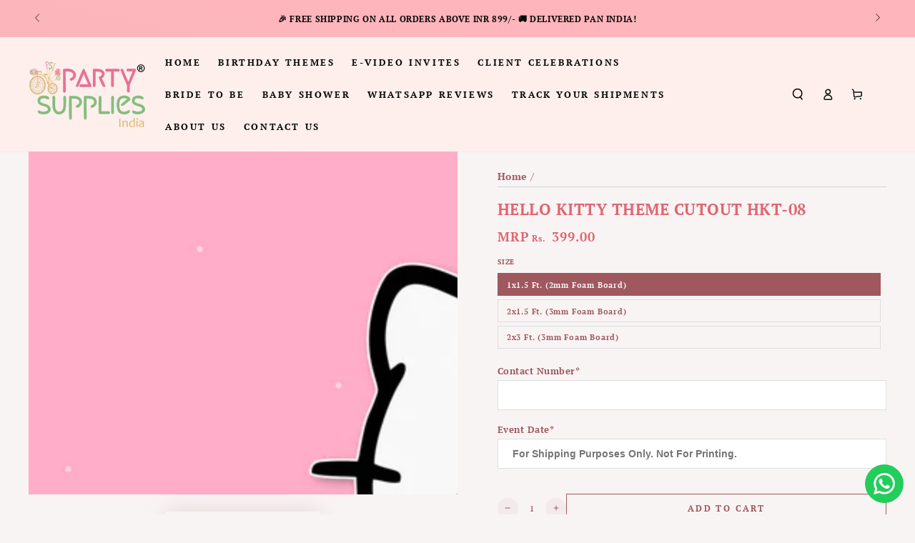

--- FILE ---
content_type: text/html; charset=utf-8
request_url: https://www.partysuppliesindia.com/products/hello-kitty-theme-cutout-3
body_size: 45995
content:
<!doctype html>
<html class="no-js" lang="en">
  <head>
    <!-- Global site tag (gtag.js) - Google Ads: 601403126 -->
<script async src="https://www.googletagmanager.com/gtag/js?id=AW-601403126"></script>
<script>
  window.dataLayer = window.dataLayer || [];
  function gtag(){dataLayer.push(arguments);}
  gtag('js', new Date());

  gtag('config', 'AW-601403126', {'allow_enhanced_conversions': true});
</script>

    <script type="text/javascript">
        (function(c,l,a,r,i,t,y){
            c[a]=c[a]||function(){(c[a].q=c[a].q||[]).push(arguments)};
            t=l.createElement(r);t.async=1;t.src="https://www.clarity.ms/tag/"+i;
            y=l.getElementsByTagName(r)[0];y.parentNode.insertBefore(t,y);
        })(window, document, "clarity", "script", "nwylht8udm");
    </script>
    
    <meta charset="utf-8">
    <meta http-equiv="X-UA-Compatible" content="IE=edge">
    <meta name="viewport" content="width=device-width,initial-scale=1">
    <meta name="theme-color" content="">
    <link rel="canonical" href="https://www.partysuppliesindia.com/products/hello-kitty-theme-cutout-3">
    <link rel="preconnect" href="https://cdn.shopify.com" crossorigin><link rel="icon" type="image/png" href="//www.partysuppliesindia.com/cdn/shop/files/PSI_Favicon.png?crop=center&height=32&v=1686568034&width=32"><link rel="preconnect" href="https://fonts.shopifycdn.com" crossorigin><title>
      Hello Kitty Theme Standing Cutout | Personalized Party Supplies India
</title><meta name="description" content="Hello Kitty was born in the suburbs of London. She lives with her parents and her twin sister Mimmy who is her best friend. Her hobbies include baking cookies and making new friends. These cutouts of her remind us of the Cute Kitty. ﻿Credits - Sanrio Co. Ltd.">

<meta property="og:site_name" content="Party Supplies India">
<meta property="og:url" content="https://www.partysuppliesindia.com/products/hello-kitty-theme-cutout-3">
<meta property="og:title" content="Hello Kitty Theme Standing Cutout | Personalized Party Supplies India">
<meta property="og:type" content="product">
<meta property="og:description" content="Hello Kitty was born in the suburbs of London. She lives with her parents and her twin sister Mimmy who is her best friend. Her hobbies include baking cookies and making new friends. These cutouts of her remind us of the Cute Kitty. ﻿Credits - Sanrio Co. Ltd."><meta property="og:image" content="http://www.partysuppliesindia.com/cdn/shop/files/34_cutout2_hello-kitty_0003_Layer-1.jpg?v=1735576789">
  <meta property="og:image:secure_url" content="https://www.partysuppliesindia.com/cdn/shop/files/34_cutout2_hello-kitty_0003_Layer-1.jpg?v=1735576789">
  <meta property="og:image:width" content="3000">
  <meta property="og:image:height" content="2400"><meta property="og:price:amount" content="399.00">
  <meta property="og:price:currency" content="INR"><meta name="twitter:card" content="summary_large_image">
<meta name="twitter:title" content="Hello Kitty Theme Standing Cutout | Personalized Party Supplies India">
<meta name="twitter:description" content="Hello Kitty was born in the suburbs of London. She lives with her parents and her twin sister Mimmy who is her best friend. Her hobbies include baking cookies and making new friends. These cutouts of her remind us of the Cute Kitty. ﻿Credits - Sanrio Co. Ltd.">

    <script src="//www.partysuppliesindia.com/cdn/shop/t/142/assets/vendor-v4.js" defer="defer"></script>    
    <script src="//www.partysuppliesindia.com/cdn/shop/t/142/assets/global.js?v=121725486649991552301728463739" defer="defer"></script>
        <script src="https://cdnjs.cloudflare.com/ajax/libs/jquery/3.3.1/jquery.min.js"></script>  
<link  rel="stylesheet"  href="https://cdn.jsdelivr.net/npm/@fancyapps/ui@5.0/dist/fancybox/fancybox.css"/>
    
    <script>window.performance && window.performance.mark && window.performance.mark('shopify.content_for_header.start');</script><meta name="google-site-verification" content="0D07xoANT384hjWkL42IPz4t8aL0MhEcw8XzKkA2l1o">
<meta id="shopify-digital-wallet" name="shopify-digital-wallet" content="/46758789279/digital_wallets/dialog">
<link rel="alternate" type="application/json+oembed" href="https://www.partysuppliesindia.com/products/hello-kitty-theme-cutout-3.oembed">
<script async="async" src="/checkouts/internal/preloads.js?locale=en-IN"></script>
<script id="shopify-features" type="application/json">{"accessToken":"2fdaac64d7cc6ff433c436d4835187bc","betas":["rich-media-storefront-analytics"],"domain":"www.partysuppliesindia.com","predictiveSearch":true,"shopId":46758789279,"locale":"en"}</script>
<script>var Shopify = Shopify || {};
Shopify.shop = "party-supplies-india-online.myshopify.com";
Shopify.locale = "en";
Shopify.currency = {"active":"INR","rate":"1.0"};
Shopify.country = "IN";
Shopify.theme = {"name":"PSI - Live(10-10-24) Storista","id":146598166768,"schema_name":"Be Yours","schema_version":"6.9.1","theme_store_id":1399,"role":"main"};
Shopify.theme.handle = "null";
Shopify.theme.style = {"id":null,"handle":null};
Shopify.cdnHost = "www.partysuppliesindia.com/cdn";
Shopify.routes = Shopify.routes || {};
Shopify.routes.root = "/";</script>
<script type="module">!function(o){(o.Shopify=o.Shopify||{}).modules=!0}(window);</script>
<script>!function(o){function n(){var o=[];function n(){o.push(Array.prototype.slice.apply(arguments))}return n.q=o,n}var t=o.Shopify=o.Shopify||{};t.loadFeatures=n(),t.autoloadFeatures=n()}(window);</script>
<script id="shop-js-analytics" type="application/json">{"pageType":"product"}</script>
<script defer="defer" async type="module" src="//www.partysuppliesindia.com/cdn/shopifycloud/shop-js/modules/v2/client.init-shop-cart-sync_IZsNAliE.en.esm.js"></script>
<script defer="defer" async type="module" src="//www.partysuppliesindia.com/cdn/shopifycloud/shop-js/modules/v2/chunk.common_0OUaOowp.esm.js"></script>
<script type="module">
  await import("//www.partysuppliesindia.com/cdn/shopifycloud/shop-js/modules/v2/client.init-shop-cart-sync_IZsNAliE.en.esm.js");
await import("//www.partysuppliesindia.com/cdn/shopifycloud/shop-js/modules/v2/chunk.common_0OUaOowp.esm.js");

  window.Shopify.SignInWithShop?.initShopCartSync?.({"fedCMEnabled":true,"windoidEnabled":true});

</script>
<script>(function() {
  var isLoaded = false;
  function asyncLoad() {
    if (isLoaded) return;
    isLoaded = true;
    var urls = ["\/\/d1liekpayvooaz.cloudfront.net\/apps\/customizery\/customizery.js?shop=party-supplies-india-online.myshopify.com","https:\/\/d10lpsik1i8c69.cloudfront.net\/w.js?shop=party-supplies-india-online.myshopify.com","\/\/d1liekpayvooaz.cloudfront.net\/apps\/uploadery\/uploadery.js?shop=party-supplies-india-online.myshopify.com","https:\/\/configs.carthike.com\/carthike.js?shop=party-supplies-india-online.myshopify.com"];
    for (var i = 0; i < urls.length; i++) {
      var s = document.createElement('script');
      s.type = 'text/javascript';
      s.async = true;
      s.src = urls[i];
      var x = document.getElementsByTagName('script')[0];
      x.parentNode.insertBefore(s, x);
    }
  };
  if(window.attachEvent) {
    window.attachEvent('onload', asyncLoad);
  } else {
    window.addEventListener('load', asyncLoad, false);
  }
})();</script>
<script id="__st">var __st={"a":46758789279,"offset":-18000,"reqid":"39202fe3-37f2-4174-bde9-e8ba4eef07ff-1768516527","pageurl":"www.partysuppliesindia.com\/products\/hello-kitty-theme-cutout-3","u":"fbf6b7b331a3","p":"product","rtyp":"product","rid":5591804477599};</script>
<script>window.ShopifyPaypalV4VisibilityTracking = true;</script>
<script id="form-persister">!function(){'use strict';const t='contact',e='new_comment',n=[[t,t],['blogs',e],['comments',e],[t,'customer']],o='password',r='form_key',c=['recaptcha-v3-token','g-recaptcha-response','h-captcha-response',o],s=()=>{try{return window.sessionStorage}catch{return}},i='__shopify_v',u=t=>t.elements[r],a=function(){const t=[...n].map((([t,e])=>`form[action*='/${t}']:not([data-nocaptcha='true']) input[name='form_type'][value='${e}']`)).join(',');var e;return e=t,()=>e?[...document.querySelectorAll(e)].map((t=>t.form)):[]}();function m(t){const e=u(t);a().includes(t)&&(!e||!e.value)&&function(t){try{if(!s())return;!function(t){const e=s();if(!e)return;const n=u(t);if(!n)return;const o=n.value;o&&e.removeItem(o)}(t);const e=Array.from(Array(32),(()=>Math.random().toString(36)[2])).join('');!function(t,e){u(t)||t.append(Object.assign(document.createElement('input'),{type:'hidden',name:r})),t.elements[r].value=e}(t,e),function(t,e){const n=s();if(!n)return;const r=[...t.querySelectorAll(`input[type='${o}']`)].map((({name:t})=>t)),u=[...c,...r],a={};for(const[o,c]of new FormData(t).entries())u.includes(o)||(a[o]=c);n.setItem(e,JSON.stringify({[i]:1,action:t.action,data:a}))}(t,e)}catch(e){console.error('failed to persist form',e)}}(t)}const f=t=>{if('true'===t.dataset.persistBound)return;const e=function(t,e){const n=function(t){return'function'==typeof t.submit?t.submit:HTMLFormElement.prototype.submit}(t).bind(t);return function(){let t;return()=>{t||(t=!0,(()=>{try{e(),n()}catch(t){(t=>{console.error('form submit failed',t)})(t)}})(),setTimeout((()=>t=!1),250))}}()}(t,(()=>{m(t)}));!function(t,e){if('function'==typeof t.submit&&'function'==typeof e)try{t.submit=e}catch{}}(t,e),t.addEventListener('submit',(t=>{t.preventDefault(),e()})),t.dataset.persistBound='true'};!function(){function t(t){const e=(t=>{const e=t.target;return e instanceof HTMLFormElement?e:e&&e.form})(t);e&&m(e)}document.addEventListener('submit',t),document.addEventListener('DOMContentLoaded',(()=>{const e=a();for(const t of e)f(t);var n;n=document.body,new window.MutationObserver((t=>{for(const e of t)if('childList'===e.type&&e.addedNodes.length)for(const t of e.addedNodes)1===t.nodeType&&'FORM'===t.tagName&&a().includes(t)&&f(t)})).observe(n,{childList:!0,subtree:!0,attributes:!1}),document.removeEventListener('submit',t)}))}()}();</script>
<script integrity="sha256-4kQ18oKyAcykRKYeNunJcIwy7WH5gtpwJnB7kiuLZ1E=" data-source-attribution="shopify.loadfeatures" defer="defer" src="//www.partysuppliesindia.com/cdn/shopifycloud/storefront/assets/storefront/load_feature-a0a9edcb.js" crossorigin="anonymous"></script>
<script data-source-attribution="shopify.dynamic_checkout.dynamic.init">var Shopify=Shopify||{};Shopify.PaymentButton=Shopify.PaymentButton||{isStorefrontPortableWallets:!0,init:function(){window.Shopify.PaymentButton.init=function(){};var t=document.createElement("script");t.src="https://www.partysuppliesindia.com/cdn/shopifycloud/portable-wallets/latest/portable-wallets.en.js",t.type="module",document.head.appendChild(t)}};
</script>
<script data-source-attribution="shopify.dynamic_checkout.buyer_consent">
  function portableWalletsHideBuyerConsent(e){var t=document.getElementById("shopify-buyer-consent"),n=document.getElementById("shopify-subscription-policy-button");t&&n&&(t.classList.add("hidden"),t.setAttribute("aria-hidden","true"),n.removeEventListener("click",e))}function portableWalletsShowBuyerConsent(e){var t=document.getElementById("shopify-buyer-consent"),n=document.getElementById("shopify-subscription-policy-button");t&&n&&(t.classList.remove("hidden"),t.removeAttribute("aria-hidden"),n.addEventListener("click",e))}window.Shopify?.PaymentButton&&(window.Shopify.PaymentButton.hideBuyerConsent=portableWalletsHideBuyerConsent,window.Shopify.PaymentButton.showBuyerConsent=portableWalletsShowBuyerConsent);
</script>
<script>
  function portableWalletsCleanup(e){e&&e.src&&console.error("Failed to load portable wallets script "+e.src);var t=document.querySelectorAll("shopify-accelerated-checkout .shopify-payment-button__skeleton, shopify-accelerated-checkout-cart .wallet-cart-button__skeleton"),e=document.getElementById("shopify-buyer-consent");for(let e=0;e<t.length;e++)t[e].remove();e&&e.remove()}function portableWalletsNotLoadedAsModule(e){e instanceof ErrorEvent&&"string"==typeof e.message&&e.message.includes("import.meta")&&"string"==typeof e.filename&&e.filename.includes("portable-wallets")&&(window.removeEventListener("error",portableWalletsNotLoadedAsModule),window.Shopify.PaymentButton.failedToLoad=e,"loading"===document.readyState?document.addEventListener("DOMContentLoaded",window.Shopify.PaymentButton.init):window.Shopify.PaymentButton.init())}window.addEventListener("error",portableWalletsNotLoadedAsModule);
</script>

<script type="module" src="https://www.partysuppliesindia.com/cdn/shopifycloud/portable-wallets/latest/portable-wallets.en.js" onError="portableWalletsCleanup(this)" crossorigin="anonymous"></script>
<script nomodule>
  document.addEventListener("DOMContentLoaded", portableWalletsCleanup);
</script>

<link id="shopify-accelerated-checkout-styles" rel="stylesheet" media="screen" href="https://www.partysuppliesindia.com/cdn/shopifycloud/portable-wallets/latest/accelerated-checkout-backwards-compat.css" crossorigin="anonymous">
<style id="shopify-accelerated-checkout-cart">
        #shopify-buyer-consent {
  margin-top: 1em;
  display: inline-block;
  width: 100%;
}

#shopify-buyer-consent.hidden {
  display: none;
}

#shopify-subscription-policy-button {
  background: none;
  border: none;
  padding: 0;
  text-decoration: underline;
  font-size: inherit;
  cursor: pointer;
}

#shopify-subscription-policy-button::before {
  box-shadow: none;
}

      </style>
<script id="sections-script" data-sections="header,footer" defer="defer" src="//www.partysuppliesindia.com/cdn/shop/t/142/compiled_assets/scripts.js?7755"></script>
<script>window.performance && window.performance.mark && window.performance.mark('shopify.content_for_header.end');</script>
<style data-shopify>@font-face {
  font-family: "PT Serif";
  font-weight: 700;
  font-style: normal;
  font-display: swap;
  src: url("//www.partysuppliesindia.com/cdn/fonts/pt_serif/ptserif_n7.05b01f581be1e3c8aaf548f8c90656344869b497.woff2") format("woff2"),
       url("//www.partysuppliesindia.com/cdn/fonts/pt_serif/ptserif_n7.f17e4873a71012cbec67e4ce660216ff0a1a81c8.woff") format("woff");
}

  
  @font-face {
  font-family: "PT Serif";
  font-weight: 700;
  font-style: italic;
  font-display: swap;
  src: url("//www.partysuppliesindia.com/cdn/fonts/pt_serif/ptserif_i7.4ff1f7baaf6f5304a2181c5d610af6ed12b35185.woff2") format("woff2"),
       url("//www.partysuppliesindia.com/cdn/fonts/pt_serif/ptserif_i7.2848bc6aae0dac68eb07fe4fc086069a0c77264c.woff") format("woff");
}

  
  @font-face {
  font-family: "PT Serif";
  font-weight: 700;
  font-style: normal;
  font-display: swap;
  src: url("//www.partysuppliesindia.com/cdn/fonts/pt_serif/ptserif_n7.05b01f581be1e3c8aaf548f8c90656344869b497.woff2") format("woff2"),
       url("//www.partysuppliesindia.com/cdn/fonts/pt_serif/ptserif_n7.f17e4873a71012cbec67e4ce660216ff0a1a81c8.woff") format("woff");
}

  

  :root {
    --be-yours-version: "6.9.1";
    --font-body-family: "PT Serif", serif;
    --font-body-style: normal;
    --font-body-weight: 700;

    --font-heading-family: "PT Serif", serif;
    --font-heading-style: normal;
    --font-heading-weight: 700;

    --font-body-scale: 0.8;
    --font-heading-scale: 1.0;

    --font-navigation-family: var(--font-body-family);
    --font-navigation-size: 13px;
    --font-navigation-weight: var(--font-body-weight);
    --font-button-family: var(--font-body-family);
    --font-button-size: 12px;
    --font-button-baseline: 0rem;
    --font-price-family: var(--font-heading-family);
    --font-price-scale: var(--font-heading-scale);

    --color-base-text: 159, 88, 94;
    --color-base-background: 249, 244, 244;
    --color-base-solid-button-labels: 11, 11, 11;
    --color-base-outline-button-labels: 159, 88, 94;
    --color-base-accent: 255, 199, 204;
    --color-base-heading: 223, 102, 113;
    --color-base-border: 210, 213, 217;
    --color-placeholder: 255, 255, 255;
    --color-overlay: 159, 88, 94;
    --color-keyboard-focus: 1, 94, 204;
    --color-shadow: 210, 213, 217;
    --shadow-opacity: 1;

    --color-background-dark: 235, 218, 218;
    --color-price: #df6671;
    --color-sale-price: #d72c0d;
    --color-reviews: #ffb503;
    --color-critical: #d72c0d;
    --color-success: #008060;

    --payment-terms-background-color: #f9f4f4;
    --page-width: 160rem;
    --page-width-margin: 0rem;

    --card-color-scheme: var(--color-placeholder);
    --card-text-alignment: left;
    --card-flex-alignment: flex-left;
    --card-image-padding: 0px;
    --card-border-width: 0px;
    --card-radius: 0px;
    --card-shadow-horizontal-offset: 0px;
    --card-shadow-vertical-offset: 0px;
    
    --button-radius: 0px;
    --button-border-width: 1px;
    --button-shadow-horizontal-offset: 0px;
    --button-shadow-vertical-offset: 0px;

    --spacing-sections-desktop: 0px;
    --spacing-sections-mobile: 0px;
  }

  *,
  *::before,
  *::after {
    box-sizing: inherit;
  }

  html {
    box-sizing: border-box;
    font-size: calc(var(--font-body-scale) * 62.5%);
    height: 100%;
  }

  body {
    min-height: 100%;
    margin: 0;
    font-size: 1.5rem;
    letter-spacing: 0.06rem;
    line-height: calc(1 + 0.8 / var(--font-body-scale));
    font-family: var(--font-body-family);
    font-style: var(--font-body-style);
    font-weight: var(--font-body-weight);
  }

  @media screen and (min-width: 750px) {
    body {
      font-size: 1.6rem;
    }
  }</style><link href="//www.partysuppliesindia.com/cdn/shop/t/142/assets/base.css?v=65376799181829126441766224022" rel="stylesheet" type="text/css" media="all" /><style>
.fancybox__container {
  background:#000000eb;
}
</style><link rel="preload" as="font" href="//www.partysuppliesindia.com/cdn/fonts/pt_serif/ptserif_n7.05b01f581be1e3c8aaf548f8c90656344869b497.woff2" type="font/woff2" crossorigin><link rel="preload" as="font" href="//www.partysuppliesindia.com/cdn/fonts/pt_serif/ptserif_n7.05b01f581be1e3c8aaf548f8c90656344869b497.woff2" type="font/woff2" crossorigin><link rel="stylesheet" href="//www.partysuppliesindia.com/cdn/shop/t/142/assets/component-predictive-search.css?v=21505439471608135461728463739" media="print" onload="this.media='all'"><link rel="stylesheet" href="//www.partysuppliesindia.com/cdn/shop/t/142/assets/component-quick-view.css?v=147330403504832757041728463739" media="print" onload="this.media='all'"><link rel="stylesheet" href="//www.partysuppliesindia.com/cdn/shop/t/142/assets/component-color-swatches.css?v=128638073195889574301728463739" media="print" onload="this.media='all'"><script>document.documentElement.className = document.documentElement.className.replace('no-js', 'js');</script>
  <script>
  window.Shoppad = window.Shoppad || {},
  window.Shoppad.apps = window.Shoppad.apps || {},
  window.Shoppad.apps.infiniteoptions = {
    ready: function() {
      
      function callback() {
        var jQ = window.$ && window.$().datepicker ? window.$ : window.Shoppad.$;

        jQ('#infiniteoptions-container .datepicker').datepicker({
          inline: true,
          altFormat: "dd-mm-yy",
          altField: '#infiniteoptions-container .datepicker input[type=text]',
          onSelect: function() {
            jQ('#infiniteoptions-container .ui-datepicker-inline').hide();
          }
        });

        jQ('#infiniteoptions-container .datepicker input[type=text]').change(function(){
          jQ('#infiniteoptions-container .datepicker').datepicker('setDate', $(this).val());
        });

        jQ('#infiniteoptions-container .datepicker').datepicker( "setDate", '' );

        jQ('#infiniteoptions-container .datepicker input[type=text]').attr('readonly','true');

        jQ('#infiniteoptions-container .datepicker input[type=text]').addClass('notranslate');
        jQ('#infiniteoptions-container .datepicker input[type=text]').attr('translate', 'no');

        jQ('#infiniteoptions-container .ui-datepicker-inline').hide();

        jQ('#infiniteoptions-container .datepicker input[type=text]').on('click touchstart', function (e) {
          jQ('#infiniteoptions-container .ui-datepicker-inline').show();
        });

        jQ(document).on('mouseup touchstart', function(e) {
          var isDatePickerInput = jQ('#infiniteoptions-container .datepicker input').is(e.target);
          var isDatePicker = jQ('#infiniteoptions-container .ui-datepicker-inline').is(e.target);
          var isChildOfDatePicker = jQ('#infiniteoptions-container .ui-datepicker-inline').has(e.target).length;
  
          // If the target of the click isn't the text input, the date picker, or a descendant of the date picker
          if (!isDatePickerInput && !isDatePicker && !isChildOfDatePicker) {
            jQ('#infiniteoptions-container .ui-datepicker-inline').hide();
          }
        });
      }

      if (window.jQuery && window.jQuery.fn && window.jQuery.fn.datepicker) {
        callback();
      } else {
        // Set jQuery on page
        window.jQuery = window.jQuery || window.Shoppad.$;
        var script = document.createElement('script');
        script.src = '//code.jquery.com/ui/1.10.2/jquery-ui.js';
        script.onload = callback;
        document.getElementsByTagName('head')[0].appendChild(script);
      }
    }
  };
</script>
<script src="//d1liekpayvooaz.cloudfront.net/apps/customizery/customizery.js?shop=party-supplies-india-online.myshopify.com"></script>
<meta
  name="viewport"
  content="width=device-width, initial-scale=1, maximum-scale=1"
/>

  <!-- BEGIN app block: shopify://apps/epa-easy-product-addons/blocks/speedup_link/0099190e-a0cb-49e7-8d26-026c9d26f337 --><!-- BEGIN app snippet: sg_product -->

<script>
  window["sg_addon_master_id"]="5591804477599";
  window["sgAddonCollectionMetaAddons"]=  { collection_id:216437915807,"addons":[{"handle":"hello-kitty-complete-theme-kit-for-birthdays","priority":1,"text_field":1},{"handle":"psi-hello-kitty-theme-return-gift-bag","priority":2,"text_field":1},{"handle":"psi-hello-kitty-theme-goodie-return-gift-boxes","priority":3,"text_field":1},{"handle":"hello-kitty-theme-backdrop-1","priority":4,"text_field":1},{"handle":"hello-kitty-theme-cake-topper-1","priority":5,"text_field":1},{"handle":"hello-kitty-theme-cutout-3","priority":6,"text_field":0},{"handle":"hello-kitty-theme-chalk-board-1","priority":7,"text_field":1},{"handle":"hello-kitty-theme-eye-mask-1","priority":8,"text_field":1},{"handle":"hello-kitty-theme-photobooth-1","priority":9,"text_field":1},{"handle":"psi-hello-kitty-theme-paper-fan","priority":10,"text_field":1},{"handle":"hello-kitty-theme-premium-kit","priority":11,"text_field":1},{"handle":"hello-kitty-theme-welcome-board-1","priority":12,"text_field":1}],"is_group":0,"is_active":1,"groups":[],"mt_addon_hash":"8ZfuBT2qHG","collection_priority":53} 
  
      var isSgAddonRequest = { collection_id:216437915807,"addons":[{"handle":"hello-kitty-complete-theme-kit-for-birthdays","priority":1,"text_field":1},{"handle":"psi-hello-kitty-theme-return-gift-bag","priority":2,"text_field":1},{"handle":"psi-hello-kitty-theme-goodie-return-gift-boxes","priority":3,"text_field":1},{"handle":"hello-kitty-theme-backdrop-1","priority":4,"text_field":1},{"handle":"hello-kitty-theme-cake-topper-1","priority":5,"text_field":1},{"handle":"hello-kitty-theme-cutout-3","priority":6,"text_field":0},{"handle":"hello-kitty-theme-chalk-board-1","priority":7,"text_field":1},{"handle":"hello-kitty-theme-eye-mask-1","priority":8,"text_field":1},{"handle":"hello-kitty-theme-photobooth-1","priority":9,"text_field":1},{"handle":"psi-hello-kitty-theme-paper-fan","priority":10,"text_field":1},{"handle":"hello-kitty-theme-premium-kit","priority":11,"text_field":1},{"handle":"hello-kitty-theme-welcome-board-1","priority":12,"text_field":1}],"is_group":0,"is_active":1,"groups":[],"mt_addon_hash":"8ZfuBT2qHG","collection_priority":53};
      var sgAddon_master_json = {"id":5591804477599,"title":"Hello Kitty Theme Cutout HKT-08","handle":"hello-kitty-theme-cutout-3","description":"\u003cp\u003eHello Kitty was born in the suburbs of London. She lives with her parents and her twin sister Mimmy who is her best friend. Her hobbies include baking cookies and making new friends. These cutouts of her remind us of the Cute Kitty.\u003c\/p\u003e\n\u003cp\u003e\u003cstrong\u003e﻿Credits - Sanrio Co. Ltd.\u003c\/strong\u003e\u003c\/p\u003e","published_at":"2020-09-02T04:23:04-04:00","created_at":"2020-09-02T04:23:03-04:00","vendor":"Party Supplies India","type":"Cutout","tags":["Hello Kitty Theme"],"price":39900,"price_min":39900,"price_max":189900,"available":true,"price_varies":true,"compare_at_price":null,"compare_at_price_min":0,"compare_at_price_max":0,"compare_at_price_varies":false,"variants":[{"id":40514788851871,"title":"1x1.5 Ft. (2mm Foam Board)","option1":"1x1.5 Ft. (2mm Foam Board)","option2":null,"option3":null,"sku":"PBTCUX346","requires_shipping":true,"taxable":false,"featured_image":null,"available":true,"name":"Hello Kitty Theme Cutout HKT-08 - 1x1.5 Ft. (2mm Foam Board)","public_title":"1x1.5 Ft. (2mm Foam Board)","options":["1x1.5 Ft. (2mm Foam Board)"],"price":39900,"weight":600,"compare_at_price":null,"inventory_management":"shopify","barcode":null,"requires_selling_plan":false,"selling_plan_allocations":[]},{"id":42465317224688,"title":"2x1.5 Ft. (3mm Foam Board)","option1":"2x1.5 Ft. (3mm Foam Board)","option2":null,"option3":null,"sku":null,"requires_shipping":true,"taxable":false,"featured_image":null,"available":true,"name":"Hello Kitty Theme Cutout HKT-08 - 2x1.5 Ft. (3mm Foam Board)","public_title":"2x1.5 Ft. (3mm Foam Board)","options":["2x1.5 Ft. (3mm Foam Board)"],"price":129900,"weight":600,"compare_at_price":null,"inventory_management":"shopify","barcode":null,"requires_selling_plan":false,"selling_plan_allocations":[]},{"id":40514788884639,"title":"2x3 Ft. (3mm Foam Board)","option1":"2x3 Ft. (3mm Foam Board)","option2":null,"option3":null,"sku":null,"requires_shipping":true,"taxable":false,"featured_image":null,"available":true,"name":"Hello Kitty Theme Cutout HKT-08 - 2x3 Ft. (3mm Foam Board)","public_title":"2x3 Ft. (3mm Foam Board)","options":["2x3 Ft. (3mm Foam Board)"],"price":189900,"weight":600,"compare_at_price":null,"inventory_management":"shopify","barcode":null,"requires_selling_plan":false,"selling_plan_allocations":[]}],"images":["\/\/www.partysuppliesindia.com\/cdn\/shop\/files\/34_cutout2_hello-kitty_0003_Layer-1.jpg?v=1735576789","\/\/www.partysuppliesindia.com\/cdn\/shop\/files\/4_CUTOUT_1_hello-kitty_0003_Layer-1.jpg?v=1735576789","\/\/www.partysuppliesindia.com\/cdn\/shop\/files\/14_CUTOUT_3_hello-kitty_0003_Layer-1.jpg?v=1735576789","\/\/www.partysuppliesindia.com\/cdn\/shop\/files\/24_cutout_stand_hello-kitty_0003_Layer-1.jpg?v=1735576789"],"featured_image":"\/\/www.partysuppliesindia.com\/cdn\/shop\/files\/34_cutout2_hello-kitty_0003_Layer-1.jpg?v=1735576789","options":["Size"],"media":[{"alt":null,"id":35967984763120,"position":1,"preview_image":{"aspect_ratio":1.25,"height":2400,"width":3000,"src":"\/\/www.partysuppliesindia.com\/cdn\/shop\/files\/34_cutout2_hello-kitty_0003_Layer-1.jpg?v=1735576789"},"aspect_ratio":1.25,"height":2400,"media_type":"image","src":"\/\/www.partysuppliesindia.com\/cdn\/shop\/files\/34_cutout2_hello-kitty_0003_Layer-1.jpg?v=1735576789","width":3000},{"alt":null,"id":35967984828656,"position":2,"preview_image":{"aspect_ratio":1.25,"height":2400,"width":3000,"src":"\/\/www.partysuppliesindia.com\/cdn\/shop\/files\/4_CUTOUT_1_hello-kitty_0003_Layer-1.jpg?v=1735576789"},"aspect_ratio":1.25,"height":2400,"media_type":"image","src":"\/\/www.partysuppliesindia.com\/cdn\/shop\/files\/4_CUTOUT_1_hello-kitty_0003_Layer-1.jpg?v=1735576789","width":3000},{"alt":null,"id":35967984795888,"position":3,"preview_image":{"aspect_ratio":1.25,"height":2400,"width":3000,"src":"\/\/www.partysuppliesindia.com\/cdn\/shop\/files\/14_CUTOUT_3_hello-kitty_0003_Layer-1.jpg?v=1735576789"},"aspect_ratio":1.25,"height":2400,"media_type":"image","src":"\/\/www.partysuppliesindia.com\/cdn\/shop\/files\/14_CUTOUT_3_hello-kitty_0003_Layer-1.jpg?v=1735576789","width":3000},{"alt":null,"id":35967984861424,"position":4,"preview_image":{"aspect_ratio":1.25,"height":2400,"width":3000,"src":"\/\/www.partysuppliesindia.com\/cdn\/shop\/files\/24_cutout_stand_hello-kitty_0003_Layer-1.jpg?v=1735576789"},"aspect_ratio":1.25,"height":2400,"media_type":"image","src":"\/\/www.partysuppliesindia.com\/cdn\/shop\/files\/24_cutout_stand_hello-kitty_0003_Layer-1.jpg?v=1735576789","width":3000}],"requires_selling_plan":false,"selling_plan_groups":[],"content":"\u003cp\u003eHello Kitty was born in the suburbs of London. She lives with her parents and her twin sister Mimmy who is her best friend. Her hobbies include baking cookies and making new friends. These cutouts of her remind us of the Cute Kitty.\u003c\/p\u003e\n\u003cp\u003e\u003cstrong\u003e﻿Credits - Sanrio Co. Ltd.\u003c\/strong\u003e\u003c\/p\u003e"};
  
</script>

<!-- END app snippet -->

  <script>
    window["sg_addons_coll_ids"] = {
      ids:"444257337584,224506118303,216437915807"
    };
    window["items_with_ids"] = false || {}
  </script>


<!-- BEGIN app snippet: sg-globals -->
<script type="text/javascript">
  (function(){
    const convertLang = (locale) => {
      let t = locale.toUpperCase();
      return "PT-BR" === t || "PT-PT" === t || "ZH-CN" === t || "ZH-TW" === t ? t.replace("-", "_") : t.match(/^[a-zA-Z]{2}-[a-zA-Z]{2}$/) ? t.substring(0, 2) : t
    }

    const sg_addon_setGlobalVariables = () => {
      try{
        let locale = "en";
        window["sg_addon_currentLanguage"] = convertLang(locale);
        window["sg_addon_defaultLanguage"] ="en";
        window["sg_addon_defaultRootUrl"] ="/";
        window["sg_addon_currentRootUrl"] ="/";
        window["sg_addon_shopLocales"] = sgAddonGetAllLocales();
      }catch(err){
        console.log("Language Config:- ",err);
      }
    }

    const sgAddonGetAllLocales = () => {
      let shopLocales = {};
      try{shopLocales["en"] = {
            endonymName : "English",
            isoCode : "en",
            name : "English",
            primary : true,
            rootUrl : "\/"
          };}catch(err){
        console.log("getAllLocales Config:- ",err);
      }
      return shopLocales;
    }

    sg_addon_setGlobalVariables();
    
    window["sg_addon_sfApiVersion"]='2025-04';
    window["sgAddon_moneyFormats"] = {
      "money": "Rs. {{amount}}",
      "moneyCurrency": "Rs. {{amount}}"
    };
    window["sg_addon_groupsData"] = {};
    try {
      let customSGAddonMeta = {};
      if (customSGAddonMeta.sg_addon_custom_js) {
        Function(customSGAddonMeta.sg_addon_custom_js)();
      }
    } catch (error) {
      console.warn("Error In SG Addon Custom Code", error);
    }
  })();
</script>
<!-- END app snippet -->
<!-- BEGIN app snippet: sg_speedup -->


<script>
  try{
    window["sgAddon_all_translated"] = {}
    window["sg_addon_settings_config"] =  {"host":"https://spa.spicegems.com","shopName":"party-supplies-india-online.myshopify.com","hasSetting":1,"sgCookieHash":"C17lhoeTck","hasMaster":1,"handleId":{"mastersToReq":[],"collectionsToReq":"[215667835039,215690182815,215690412191,215980310687,215980408991,216012128415,216020254879,216020418719,216035786911,216170397855,216181932191,216200183967,216222957727,216239472799,216239734943,216415142047,216426152095,216437915807,216451940511,216466620575,216466751647,216477925535,216635015327,216635113631,216635375775,216664637599,216664735903,216664834207,216664932511,216885166239,216955584671,216958042271,216958763167,216959090847,217004867743,217005031583,224704004255,224919683231,224919912607,233470886047,233562767519,234245128351,235225546911,235250188447,235995299999,236381405343,236521226399,237086769311,237293207711,261714509983,262127354015,262501695647,263957184671,264049950879,264809316511,265130180767,265199747231,265701687455,265905209503,266273063071,266410033311,270653554847,270996766879,272943415455,274818007199,279637590175,279730847903,371435667696,371488620784,371594526960,371746013424,397140885744,397437206768,398264041712,398498922736,398549811440,402019713264,402107891952,402142265584,402142363888,402405720304,402608586992,402661343472,402763677936,403120619760,403172786416,403459637488,410208207088,410212073712,410259783920,410294878448]","hasProMaster":false,"hasCollMaster":true},"settings":{"is_active":"1","max_addons":"5","quick_view":"0","quick_view_desc":"0","ajax_cart":"0","bro_stack":"0","quantity_selector":"1","image_viewer":"1","addons_heading":"Product Addons Box","cart_heading":"Cart Addons Box","addaddon_cart":"ADD ADDON","variant":"Variant","quantity":"Quantity","view_full_details":"View full details","less_details":"Less details...","add_to_cart":"ADD TO CART","message":"Product added to cart.","custom_css":"no","sold_pro":"1","image_link":"1","compare_at":"1","unlink_title":"1","image_click_checkbox":"0","cart_max_addons":"5","cart_quantity_selector":"1","cart_sold_pro":"0","cart_image_link":"1","compare_at_cart":"0","sg_currency":"default","qv_label":"Quick View","sold_out":"Sold Out","qv_sold_out":"SOLD OUT","way_to_prevent":"none","soldout_master":"1","cart_qv":"0","cartqv_desc":"0","plusminus_qty":"1","plusminus_cart":"0","line_prop":"1","label_show":"1","label_text":"Baby Name","addon_mandatory":"0","mandatory_text":"Please select atleast an addon!","line_placeholder":"Baby Name","sell_master":"1","atc_btn_selector":"no","theme_data":"","applied_discount":"0","is_discount":"0","layout":{"name":"b_layout-01","isBundle":true},"group_layout":"layout-01","product_snippet":"1","cart_snippet":"0","product_form_selector":"no","atc_product_selector":"#offs","cart_form_selector":"no","checkout_btn_selector":"no","subtotal":"0","subtotal_label":"SubTotal","subtotal_position":"beforebegin","jQVersion":"1","collection_discount":"0","inventoryOnProduct":"0","inventoryOnCart":"0","inStock":"0","lowStock":"0","inStockLabel":"<span>[inventory_qty] In Stock</span>","lowStockLabel":"<span>only [inventory_qty] Left</span>","thresholdQty":"5","bl_atc_label":"ADD TO CART","bl_unselect_label":"PLEASE SELECT ATLEAST ONE ADDON","bl_master_label":"THIS ITEM","bl_heading":"Frequently Bought Together","addon_slider":"0","individual_atc":"0","individual_atc_label":"ADD ADDON","search_active":"1","liquid_install":"0","mt_addon_hash":"8ZfuBT2qHG","stop_undefined":"1","money_format":"Rs. {{amount}}","admin_discount":"1"},"allow_asset_script":false} ;
    window["sgAddon_translated_locale"] =  "" ;
    window["sg_addon_all_group_translations"] = {};
    window["sgAddon_group_translated_locale"] =  "" ;
  } catch(error){
    console.warn("Error in getting settings or translate", error);
  }
</script>



<!-- ADDONS SCRIPT FROM SPEEDUP CDN -->
	<script type="text/javascript" src='https://cdnbspa.spicegems.com/js/serve/shop/party-supplies-india-online.myshopify.com/index_0a2d9f91cbf9eb2d9a463d83d1098b4caa4be9f6.js?v=infytonow816&shop=party-supplies-india-online.myshopify.com' type="text/javascript" async></script>

<!-- END app snippet -->



<!-- END app block --><!-- BEGIN app block: shopify://apps/judge-me-reviews/blocks/judgeme_core/61ccd3b1-a9f2-4160-9fe9-4fec8413e5d8 --><!-- Start of Judge.me Core -->






<link rel="dns-prefetch" href="https://cdnwidget.judge.me">
<link rel="dns-prefetch" href="https://cdn.judge.me">
<link rel="dns-prefetch" href="https://cdn1.judge.me">
<link rel="dns-prefetch" href="https://api.judge.me">

<script data-cfasync='false' class='jdgm-settings-script'>window.jdgmSettings={"pagination":5,"disable_web_reviews":false,"badge_no_review_text":"No reviews","badge_n_reviews_text":"{{ n }} review/reviews","badge_star_color":"#d2872c","hide_badge_preview_if_no_reviews":true,"badge_hide_text":false,"enforce_center_preview_badge":false,"widget_title":"Customer Reviews","widget_open_form_text":"Write a review","widget_close_form_text":"Cancel review","widget_refresh_page_text":"Refresh page","widget_summary_text":"Based on {{ number_of_reviews }} review/reviews","widget_no_review_text":"Be the first to write a review","widget_name_field_text":"Display name","widget_verified_name_field_text":"Verified Name (public)","widget_name_placeholder_text":"Display name","widget_required_field_error_text":"This field is required.","widget_email_field_text":"Email address","widget_verified_email_field_text":"Verified Email (private, can not be edited)","widget_email_placeholder_text":"Your email address","widget_email_field_error_text":"Please enter a valid email address.","widget_rating_field_text":"Rating","widget_review_title_field_text":"Review Title","widget_review_title_placeholder_text":"Give your review a title","widget_review_body_field_text":"Review content","widget_review_body_placeholder_text":"Start writing here...","widget_pictures_field_text":"Picture/Video (optional)","widget_submit_review_text":"Submit Review","widget_submit_verified_review_text":"Submit Verified Review","widget_submit_success_msg_with_auto_publish":"Thank you! Please refresh the page in a few moments to see your review. You can remove or edit your review by logging into \u003ca href='https://judge.me/login' target='_blank' rel='nofollow noopener'\u003eJudge.me\u003c/a\u003e","widget_submit_success_msg_no_auto_publish":"Thank you! Your review will be published as soon as it is approved by the shop admin. You can remove or edit your review by logging into \u003ca href='https://judge.me/login' target='_blank' rel='nofollow noopener'\u003eJudge.me\u003c/a\u003e","widget_show_default_reviews_out_of_total_text":"Showing {{ n_reviews_shown }} out of {{ n_reviews }} reviews.","widget_show_all_link_text":"Show all","widget_show_less_link_text":"Show less","widget_author_said_text":"{{ reviewer_name }} said:","widget_days_text":"{{ n }} days ago","widget_weeks_text":"{{ n }} week/weeks ago","widget_months_text":"{{ n }} month/months ago","widget_years_text":"{{ n }} year/years ago","widget_yesterday_text":"Yesterday","widget_today_text":"Today","widget_replied_text":"\u003e\u003e {{ shop_name }} replied:","widget_read_more_text":"Read more","widget_reviewer_name_as_initial":"","widget_rating_filter_color":"","widget_rating_filter_see_all_text":"See all reviews","widget_sorting_most_recent_text":"Most Recent","widget_sorting_highest_rating_text":"Highest Rating","widget_sorting_lowest_rating_text":"Lowest Rating","widget_sorting_with_pictures_text":"Only Pictures","widget_sorting_most_helpful_text":"Most Helpful","widget_open_question_form_text":"Ask a question","widget_reviews_subtab_text":"Reviews","widget_questions_subtab_text":"Questions","widget_question_label_text":"Question","widget_answer_label_text":"Answer","widget_question_placeholder_text":"Write your question here","widget_submit_question_text":"Submit Question","widget_question_submit_success_text":"Thank you for your question! We will notify you once it gets answered.","widget_star_color":"#d2872c","verified_badge_text":"Verified","verified_badge_bg_color":"","verified_badge_text_color":"","verified_badge_placement":"left-of-reviewer-name","widget_review_max_height":"","widget_hide_border":false,"widget_social_share":false,"widget_thumb":false,"widget_review_location_show":false,"widget_location_format":"country_iso_code","all_reviews_include_out_of_store_products":true,"all_reviews_out_of_store_text":"(out of store)","all_reviews_pagination":100,"all_reviews_product_name_prefix_text":"about","enable_review_pictures":true,"enable_question_anwser":false,"widget_theme":"","review_date_format":"mm/dd/yyyy","default_sort_method":"highest-rating","widget_product_reviews_subtab_text":"Product Reviews","widget_shop_reviews_subtab_text":"Shop Reviews","widget_other_products_reviews_text":"Reviews for other products","widget_store_reviews_subtab_text":"Store reviews","widget_no_store_reviews_text":"This store hasn't received any reviews yet","widget_web_restriction_product_reviews_text":"This product hasn't received any reviews yet","widget_no_items_text":"No items found","widget_show_more_text":"Show more","widget_write_a_store_review_text":"Write a Store Review","widget_other_languages_heading":"Reviews in Other Languages","widget_translate_review_text":"Translate review to {{ language }}","widget_translating_review_text":"Translating...","widget_show_original_translation_text":"Show original ({{ language }})","widget_translate_review_failed_text":"Review couldn't be translated.","widget_translate_review_retry_text":"Retry","widget_translate_review_try_again_later_text":"Try again later","show_product_url_for_grouped_product":false,"widget_sorting_pictures_first_text":"Pictures First","show_pictures_on_all_rev_page_mobile":false,"show_pictures_on_all_rev_page_desktop":false,"floating_tab_hide_mobile_install_preference":false,"floating_tab_button_name":"★ Reviews","floating_tab_title":"Let customers speak for us","floating_tab_button_color":"","floating_tab_button_background_color":"","floating_tab_url":"","floating_tab_url_enabled":false,"floating_tab_tab_style":"text","all_reviews_text_badge_text":"Customers rate us {{ shop.metafields.judgeme.all_reviews_rating | round: 1 }}/5 based on {{ shop.metafields.judgeme.all_reviews_count }} reviews.","all_reviews_text_badge_text_branded_style":"{{ shop.metafields.judgeme.all_reviews_rating | round: 1 }} out of 5 stars based on {{ shop.metafields.judgeme.all_reviews_count }} reviews","is_all_reviews_text_badge_a_link":false,"show_stars_for_all_reviews_text_badge":false,"all_reviews_text_badge_url":"","all_reviews_text_style":"text","all_reviews_text_color_style":"judgeme_brand_color","all_reviews_text_color":"#108474","all_reviews_text_show_jm_brand":true,"featured_carousel_show_header":true,"featured_carousel_title":"Let customers speak for us","testimonials_carousel_title":"Customers are saying","videos_carousel_title":"Real customer stories","cards_carousel_title":"Customers are saying","featured_carousel_count_text":"from {{ n }} reviews","featured_carousel_add_link_to_all_reviews_page":false,"featured_carousel_url":"","featured_carousel_show_images":true,"featured_carousel_autoslide_interval":5,"featured_carousel_arrows_on_the_sides":false,"featured_carousel_height":250,"featured_carousel_width":80,"featured_carousel_image_size":0,"featured_carousel_image_height":250,"featured_carousel_arrow_color":"#eeeeee","verified_count_badge_style":"vintage","verified_count_badge_orientation":"horizontal","verified_count_badge_color_style":"judgeme_brand_color","verified_count_badge_color":"#108474","is_verified_count_badge_a_link":false,"verified_count_badge_url":"","verified_count_badge_show_jm_brand":true,"widget_rating_preset_default":5,"widget_first_sub_tab":"product-reviews","widget_show_histogram":true,"widget_histogram_use_custom_color":false,"widget_pagination_use_custom_color":false,"widget_star_use_custom_color":true,"widget_verified_badge_use_custom_color":false,"widget_write_review_use_custom_color":false,"picture_reminder_submit_button":"Upload Pictures","enable_review_videos":false,"mute_video_by_default":false,"widget_sorting_videos_first_text":"Videos First","widget_review_pending_text":"Pending","featured_carousel_items_for_large_screen":3,"social_share_options_order":"Facebook,Twitter","remove_microdata_snippet":true,"disable_json_ld":false,"enable_json_ld_products":false,"preview_badge_show_question_text":false,"preview_badge_no_question_text":"No questions","preview_badge_n_question_text":"{{ number_of_questions }} question/questions","qa_badge_show_icon":false,"qa_badge_position":"same-row","remove_judgeme_branding":true,"widget_add_search_bar":false,"widget_search_bar_placeholder":"Search","widget_sorting_verified_only_text":"Verified only","featured_carousel_theme":"default","featured_carousel_show_rating":true,"featured_carousel_show_title":true,"featured_carousel_show_body":true,"featured_carousel_show_date":false,"featured_carousel_show_reviewer":true,"featured_carousel_show_product":false,"featured_carousel_header_background_color":"#108474","featured_carousel_header_text_color":"#ffffff","featured_carousel_name_product_separator":"reviewed","featured_carousel_full_star_background":"#108474","featured_carousel_empty_star_background":"#dadada","featured_carousel_vertical_theme_background":"#f9fafb","featured_carousel_verified_badge_enable":false,"featured_carousel_verified_badge_color":"#108474","featured_carousel_border_style":"round","featured_carousel_review_line_length_limit":3,"featured_carousel_more_reviews_button_text":"Read more reviews","featured_carousel_view_product_button_text":"View product","all_reviews_page_load_reviews_on":"scroll","all_reviews_page_load_more_text":"Load More Reviews","disable_fb_tab_reviews":false,"enable_ajax_cdn_cache":false,"widget_public_name_text":"displayed publicly like","default_reviewer_name":"John Smith","default_reviewer_name_has_non_latin":true,"widget_reviewer_anonymous":"Anonymous","medals_widget_title":"Judge.me Review Medals","medals_widget_background_color":"#f9fafb","medals_widget_position":"footer_all_pages","medals_widget_border_color":"#f9fafb","medals_widget_verified_text_position":"left","medals_widget_use_monochromatic_version":false,"medals_widget_elements_color":"#108474","show_reviewer_avatar":true,"widget_invalid_yt_video_url_error_text":"Not a YouTube video URL","widget_max_length_field_error_text":"Please enter no more than {0} characters.","widget_show_country_flag":false,"widget_show_collected_via_shop_app":true,"widget_verified_by_shop_badge_style":"light","widget_verified_by_shop_text":"Verified by Shop","widget_show_photo_gallery":false,"widget_load_with_code_splitting":true,"widget_ugc_install_preference":false,"widget_ugc_title":"Made by us, Shared by you","widget_ugc_subtitle":"Tag us to see your picture featured in our page","widget_ugc_arrows_color":"#ffffff","widget_ugc_primary_button_text":"Buy Now","widget_ugc_primary_button_background_color":"#108474","widget_ugc_primary_button_text_color":"#ffffff","widget_ugc_primary_button_border_width":"0","widget_ugc_primary_button_border_style":"none","widget_ugc_primary_button_border_color":"#108474","widget_ugc_primary_button_border_radius":"25","widget_ugc_secondary_button_text":"Load More","widget_ugc_secondary_button_background_color":"#ffffff","widget_ugc_secondary_button_text_color":"#108474","widget_ugc_secondary_button_border_width":"2","widget_ugc_secondary_button_border_style":"solid","widget_ugc_secondary_button_border_color":"#108474","widget_ugc_secondary_button_border_radius":"25","widget_ugc_reviews_button_text":"View Reviews","widget_ugc_reviews_button_background_color":"#ffffff","widget_ugc_reviews_button_text_color":"#108474","widget_ugc_reviews_button_border_width":"2","widget_ugc_reviews_button_border_style":"solid","widget_ugc_reviews_button_border_color":"#108474","widget_ugc_reviews_button_border_radius":"25","widget_ugc_reviews_button_link_to":"judgeme-reviews-page","widget_ugc_show_post_date":true,"widget_ugc_max_width":"800","widget_rating_metafield_value_type":true,"widget_primary_color":"#d2872c","widget_enable_secondary_color":false,"widget_secondary_color":"#edf5f5","widget_summary_average_rating_text":"{{ average_rating }} out of 5","widget_media_grid_title":"Customer photos \u0026 videos","widget_media_grid_see_more_text":"See more","widget_round_style":true,"widget_show_product_medals":true,"widget_verified_by_judgeme_text":"Verified by Judge.me","widget_show_store_medals":true,"widget_verified_by_judgeme_text_in_store_medals":"Verified by Judge.me","widget_media_field_exceed_quantity_message":"Sorry, we can only accept {{ max_media }} for one review.","widget_media_field_exceed_limit_message":"{{ file_name }} is too large, please select a {{ media_type }} less than {{ size_limit }}MB.","widget_review_submitted_text":"Review Submitted!","widget_question_submitted_text":"Question Submitted!","widget_close_form_text_question":"Cancel","widget_write_your_answer_here_text":"Write your answer here","widget_enabled_branded_link":true,"widget_show_collected_by_judgeme":true,"widget_reviewer_name_color":"","widget_write_review_text_color":"","widget_write_review_bg_color":"","widget_collected_by_judgeme_text":"collected by Judge.me","widget_pagination_type":"standard","widget_load_more_text":"Load More","widget_load_more_color":"#108474","widget_full_review_text":"Full Review","widget_read_more_reviews_text":"Read More Reviews","widget_read_questions_text":"Read Questions","widget_questions_and_answers_text":"Questions \u0026 Answers","widget_verified_by_text":"Verified by","widget_verified_text":"Verified","widget_number_of_reviews_text":"{{ number_of_reviews }} reviews","widget_back_button_text":"Back","widget_next_button_text":"Next","widget_custom_forms_filter_button":"Filters","custom_forms_style":"vertical","widget_show_review_information":false,"how_reviews_are_collected":"How reviews are collected?","widget_show_review_keywords":false,"widget_gdpr_statement":"How we use your data: We'll only contact you about the review you left, and only if necessary. By submitting your review, you agree to Judge.me's \u003ca href='https://judge.me/terms' target='_blank' rel='nofollow noopener'\u003eterms\u003c/a\u003e, \u003ca href='https://judge.me/privacy' target='_blank' rel='nofollow noopener'\u003eprivacy\u003c/a\u003e and \u003ca href='https://judge.me/content-policy' target='_blank' rel='nofollow noopener'\u003econtent\u003c/a\u003e policies.","widget_multilingual_sorting_enabled":false,"widget_translate_review_content_enabled":false,"widget_translate_review_content_method":"manual","popup_widget_review_selection":"automatically_with_pictures","popup_widget_round_border_style":true,"popup_widget_show_title":true,"popup_widget_show_body":true,"popup_widget_show_reviewer":false,"popup_widget_show_product":true,"popup_widget_show_pictures":true,"popup_widget_use_review_picture":true,"popup_widget_show_on_home_page":true,"popup_widget_show_on_product_page":true,"popup_widget_show_on_collection_page":true,"popup_widget_show_on_cart_page":true,"popup_widget_position":"bottom_left","popup_widget_first_review_delay":5,"popup_widget_duration":5,"popup_widget_interval":5,"popup_widget_review_count":5,"popup_widget_hide_on_mobile":true,"review_snippet_widget_round_border_style":true,"review_snippet_widget_card_color":"#FFFFFF","review_snippet_widget_slider_arrows_background_color":"#FFFFFF","review_snippet_widget_slider_arrows_color":"#000000","review_snippet_widget_star_color":"#108474","show_product_variant":false,"all_reviews_product_variant_label_text":"Variant: ","widget_show_verified_branding":false,"widget_ai_summary_title":"Customers say","widget_ai_summary_disclaimer":"AI-powered review summary based on recent customer reviews","widget_show_ai_summary":false,"widget_show_ai_summary_bg":false,"widget_show_review_title_input":true,"redirect_reviewers_invited_via_email":"review_widget","request_store_review_after_product_review":false,"request_review_other_products_in_order":false,"review_form_color_scheme":"default","review_form_corner_style":"square","review_form_star_color":{},"review_form_text_color":"#333333","review_form_background_color":"#ffffff","review_form_field_background_color":"#fafafa","review_form_button_color":{},"review_form_button_text_color":"#ffffff","review_form_modal_overlay_color":"#000000","review_content_screen_title_text":"How would you rate this product?","review_content_introduction_text":"We would love it if you would share a bit about your experience.","store_review_form_title_text":"How would you rate this store?","store_review_form_introduction_text":"We would love it if you would share a bit about your experience.","show_review_guidance_text":true,"one_star_review_guidance_text":"Poor","five_star_review_guidance_text":"Great","customer_information_screen_title_text":"About you","customer_information_introduction_text":"Please tell us more about you.","custom_questions_screen_title_text":"Your experience in more detail","custom_questions_introduction_text":"Here are a few questions to help us understand more about your experience.","review_submitted_screen_title_text":"Thanks for your review!","review_submitted_screen_thank_you_text":"We are processing it and it will appear on the store soon.","review_submitted_screen_email_verification_text":"Please confirm your email by clicking the link we just sent you. This helps us keep reviews authentic.","review_submitted_request_store_review_text":"Would you like to share your experience of shopping with us?","review_submitted_review_other_products_text":"Would you like to review these products?","store_review_screen_title_text":"Would you like to share your experience of shopping with us?","store_review_introduction_text":"We value your feedback and use it to improve. Please share any thoughts or suggestions you have.","reviewer_media_screen_title_picture_text":"Share a picture","reviewer_media_introduction_picture_text":"Upload a photo to support your review.","reviewer_media_screen_title_video_text":"Share a video","reviewer_media_introduction_video_text":"Upload a video to support your review.","reviewer_media_screen_title_picture_or_video_text":"Share a picture or video","reviewer_media_introduction_picture_or_video_text":"Upload a photo or video to support your review.","reviewer_media_youtube_url_text":"Paste your Youtube URL here","advanced_settings_next_step_button_text":"Next","advanced_settings_close_review_button_text":"Close","modal_write_review_flow":false,"write_review_flow_required_text":"Required","write_review_flow_privacy_message_text":"We respect your privacy.","write_review_flow_anonymous_text":"Post review as anonymous","write_review_flow_visibility_text":"This won't be visible to other customers.","write_review_flow_multiple_selection_help_text":"Select as many as you like","write_review_flow_single_selection_help_text":"Select one option","write_review_flow_required_field_error_text":"This field is required","write_review_flow_invalid_email_error_text":"Please enter a valid email address","write_review_flow_max_length_error_text":"Max. {{ max_length }} characters.","write_review_flow_media_upload_text":"\u003cb\u003eClick to upload\u003c/b\u003e or drag and drop","write_review_flow_gdpr_statement":"We'll only contact you about your review if necessary. By submitting your review, you agree to our \u003ca href='https://judge.me/terms' target='_blank' rel='nofollow noopener'\u003eterms and conditions\u003c/a\u003e and \u003ca href='https://judge.me/privacy' target='_blank' rel='nofollow noopener'\u003eprivacy policy\u003c/a\u003e.","rating_only_reviews_enabled":false,"show_negative_reviews_help_screen":false,"new_review_flow_help_screen_rating_threshold":3,"negative_review_resolution_screen_title_text":"Tell us more","negative_review_resolution_text":"Your experience matters to us. If there were issues with your purchase, we're here to help. Feel free to reach out to us, we'd love the opportunity to make things right.","negative_review_resolution_button_text":"Contact us","negative_review_resolution_proceed_with_review_text":"Leave a review","negative_review_resolution_subject":"Issue with purchase from {{ shop_name }}.{{ order_name }}","preview_badge_collection_page_install_status":false,"widget_review_custom_css":"","preview_badge_custom_css":"","preview_badge_stars_count":"5-stars","featured_carousel_custom_css":"","floating_tab_custom_css":"","all_reviews_widget_custom_css":"","medals_widget_custom_css":"","verified_badge_custom_css":"","all_reviews_text_custom_css":"","transparency_badges_collected_via_store_invite":false,"transparency_badges_from_another_provider":false,"transparency_badges_collected_from_store_visitor":false,"transparency_badges_collected_by_verified_review_provider":false,"transparency_badges_earned_reward":false,"transparency_badges_collected_via_store_invite_text":"Review collected via store invitation","transparency_badges_from_another_provider_text":"Review collected from another provider","transparency_badges_collected_from_store_visitor_text":"Review collected from a store visitor","transparency_badges_written_in_google_text":"Review written in Google","transparency_badges_written_in_etsy_text":"Review written in Etsy","transparency_badges_written_in_shop_app_text":"Review written in Shop App","transparency_badges_earned_reward_text":"Review earned a reward for future purchase","product_review_widget_per_page":10,"widget_store_review_label_text":"Review about the store","checkout_comment_extension_title_on_product_page":"Customer Comments","checkout_comment_extension_num_latest_comment_show":5,"checkout_comment_extension_format":"name_and_timestamp","checkout_comment_customer_name":"last_initial","checkout_comment_comment_notification":true,"preview_badge_collection_page_install_preference":true,"preview_badge_home_page_install_preference":false,"preview_badge_product_page_install_preference":true,"review_widget_install_preference":"","review_carousel_install_preference":false,"floating_reviews_tab_install_preference":"none","verified_reviews_count_badge_install_preference":false,"all_reviews_text_install_preference":false,"review_widget_best_location":true,"judgeme_medals_install_preference":false,"review_widget_revamp_enabled":false,"review_widget_qna_enabled":false,"review_widget_header_theme":"minimal","review_widget_widget_title_enabled":true,"review_widget_header_text_size":"medium","review_widget_header_text_weight":"regular","review_widget_average_rating_style":"compact","review_widget_bar_chart_enabled":true,"review_widget_bar_chart_type":"numbers","review_widget_bar_chart_style":"standard","review_widget_expanded_media_gallery_enabled":false,"review_widget_reviews_section_theme":"standard","review_widget_image_style":"thumbnails","review_widget_review_image_ratio":"square","review_widget_stars_size":"medium","review_widget_verified_badge":"standard_text","review_widget_review_title_text_size":"medium","review_widget_review_text_size":"medium","review_widget_review_text_length":"medium","review_widget_number_of_columns_desktop":3,"review_widget_carousel_transition_speed":5,"review_widget_custom_questions_answers_display":"always","review_widget_button_text_color":"#FFFFFF","review_widget_text_color":"#000000","review_widget_lighter_text_color":"#7B7B7B","review_widget_corner_styling":"soft","review_widget_review_word_singular":"review","review_widget_review_word_plural":"reviews","review_widget_voting_label":"Helpful?","review_widget_shop_reply_label":"Reply from {{ shop_name }}:","review_widget_filters_title":"Filters","qna_widget_question_word_singular":"Question","qna_widget_question_word_plural":"Questions","qna_widget_answer_reply_label":"Answer from {{ answerer_name }}:","qna_content_screen_title_text":"Ask a question about this product","qna_widget_question_required_field_error_text":"Please enter your question.","qna_widget_flow_gdpr_statement":"We'll only contact you about your question if necessary. By submitting your question, you agree to our \u003ca href='https://judge.me/terms' target='_blank' rel='nofollow noopener'\u003eterms and conditions\u003c/a\u003e and \u003ca href='https://judge.me/privacy' target='_blank' rel='nofollow noopener'\u003eprivacy policy\u003c/a\u003e.","qna_widget_question_submitted_text":"Thanks for your question!","qna_widget_close_form_text_question":"Close","qna_widget_question_submit_success_text":"We’ll notify you by email when your question is answered.","all_reviews_widget_v2025_enabled":false,"all_reviews_widget_v2025_header_theme":"default","all_reviews_widget_v2025_widget_title_enabled":true,"all_reviews_widget_v2025_header_text_size":"medium","all_reviews_widget_v2025_header_text_weight":"regular","all_reviews_widget_v2025_average_rating_style":"compact","all_reviews_widget_v2025_bar_chart_enabled":true,"all_reviews_widget_v2025_bar_chart_type":"numbers","all_reviews_widget_v2025_bar_chart_style":"standard","all_reviews_widget_v2025_expanded_media_gallery_enabled":false,"all_reviews_widget_v2025_show_store_medals":true,"all_reviews_widget_v2025_show_photo_gallery":true,"all_reviews_widget_v2025_show_review_keywords":false,"all_reviews_widget_v2025_show_ai_summary":false,"all_reviews_widget_v2025_show_ai_summary_bg":false,"all_reviews_widget_v2025_add_search_bar":false,"all_reviews_widget_v2025_default_sort_method":"most-recent","all_reviews_widget_v2025_reviews_per_page":10,"all_reviews_widget_v2025_reviews_section_theme":"default","all_reviews_widget_v2025_image_style":"thumbnails","all_reviews_widget_v2025_review_image_ratio":"square","all_reviews_widget_v2025_stars_size":"medium","all_reviews_widget_v2025_verified_badge":"bold_badge","all_reviews_widget_v2025_review_title_text_size":"medium","all_reviews_widget_v2025_review_text_size":"medium","all_reviews_widget_v2025_review_text_length":"medium","all_reviews_widget_v2025_number_of_columns_desktop":3,"all_reviews_widget_v2025_carousel_transition_speed":5,"all_reviews_widget_v2025_custom_questions_answers_display":"always","all_reviews_widget_v2025_show_product_variant":false,"all_reviews_widget_v2025_show_reviewer_avatar":true,"all_reviews_widget_v2025_reviewer_name_as_initial":"","all_reviews_widget_v2025_review_location_show":false,"all_reviews_widget_v2025_location_format":"","all_reviews_widget_v2025_show_country_flag":false,"all_reviews_widget_v2025_verified_by_shop_badge_style":"light","all_reviews_widget_v2025_social_share":false,"all_reviews_widget_v2025_social_share_options_order":"Facebook,Twitter,LinkedIn,Pinterest","all_reviews_widget_v2025_pagination_type":"standard","all_reviews_widget_v2025_button_text_color":"#FFFFFF","all_reviews_widget_v2025_text_color":"#000000","all_reviews_widget_v2025_lighter_text_color":"#7B7B7B","all_reviews_widget_v2025_corner_styling":"soft","all_reviews_widget_v2025_title":"Customer reviews","all_reviews_widget_v2025_ai_summary_title":"Customers say about this store","all_reviews_widget_v2025_no_review_text":"Be the first to write a review","platform":"shopify","branding_url":"https://app.judge.me/reviews","branding_text":"Powered by Judge.me","locale":"en","reply_name":"Party Supplies India","widget_version":"3.0","footer":true,"autopublish":true,"review_dates":false,"enable_custom_form":false,"shop_use_review_site":false,"shop_locale":"en","enable_multi_locales_translations":false,"show_review_title_input":true,"review_verification_email_status":"always","can_be_branded":false,"reply_name_text":"Party Supplies India"};</script> <style class='jdgm-settings-style'>.jdgm-xx{left:0}:root{--jdgm-primary-color: #d2872c;--jdgm-secondary-color: rgba(210,135,44,0.1);--jdgm-star-color: #d2872c;--jdgm-write-review-text-color: white;--jdgm-write-review-bg-color: #d2872c;--jdgm-paginate-color: #d2872c;--jdgm-border-radius: 10;--jdgm-reviewer-name-color: #d2872c}.jdgm-histogram__bar-content{background-color:#d2872c}.jdgm-rev[data-verified-buyer=true] .jdgm-rev__icon.jdgm-rev__icon:after,.jdgm-rev__buyer-badge.jdgm-rev__buyer-badge{color:white;background-color:#d2872c}.jdgm-review-widget--small .jdgm-gallery.jdgm-gallery .jdgm-gallery__thumbnail-link:nth-child(8) .jdgm-gallery__thumbnail-wrapper.jdgm-gallery__thumbnail-wrapper:before{content:"See more"}@media only screen and (min-width: 768px){.jdgm-gallery.jdgm-gallery .jdgm-gallery__thumbnail-link:nth-child(8) .jdgm-gallery__thumbnail-wrapper.jdgm-gallery__thumbnail-wrapper:before{content:"See more"}}.jdgm-preview-badge .jdgm-star.jdgm-star{color:#d2872c}.jdgm-prev-badge[data-average-rating='0.00']{display:none !important}.jdgm-rev .jdgm-rev__timestamp,.jdgm-quest .jdgm-rev__timestamp,.jdgm-carousel-item__timestamp{display:none !important}.jdgm-author-all-initials{display:none !important}.jdgm-author-last-initial{display:none !important}.jdgm-rev-widg__title{visibility:hidden}.jdgm-rev-widg__summary-text{visibility:hidden}.jdgm-prev-badge__text{visibility:hidden}.jdgm-rev__prod-link-prefix:before{content:'about'}.jdgm-rev__variant-label:before{content:'Variant: '}.jdgm-rev__out-of-store-text:before{content:'(out of store)'}@media only screen and (min-width: 768px){.jdgm-rev__pics .jdgm-rev_all-rev-page-picture-separator,.jdgm-rev__pics .jdgm-rev__product-picture{display:none}}@media only screen and (max-width: 768px){.jdgm-rev__pics .jdgm-rev_all-rev-page-picture-separator,.jdgm-rev__pics .jdgm-rev__product-picture{display:none}}.jdgm-preview-badge[data-template="index"]{display:none !important}.jdgm-verified-count-badget[data-from-snippet="true"]{display:none !important}.jdgm-carousel-wrapper[data-from-snippet="true"]{display:none !important}.jdgm-all-reviews-text[data-from-snippet="true"]{display:none !important}.jdgm-medals-section[data-from-snippet="true"]{display:none !important}.jdgm-ugc-media-wrapper[data-from-snippet="true"]{display:none !important}.jdgm-rev__transparency-badge[data-badge-type="review_collected_via_store_invitation"]{display:none !important}.jdgm-rev__transparency-badge[data-badge-type="review_collected_from_another_provider"]{display:none !important}.jdgm-rev__transparency-badge[data-badge-type="review_collected_from_store_visitor"]{display:none !important}.jdgm-rev__transparency-badge[data-badge-type="review_written_in_etsy"]{display:none !important}.jdgm-rev__transparency-badge[data-badge-type="review_written_in_google_business"]{display:none !important}.jdgm-rev__transparency-badge[data-badge-type="review_written_in_shop_app"]{display:none !important}.jdgm-rev__transparency-badge[data-badge-type="review_earned_for_future_purchase"]{display:none !important}.jdgm-review-snippet-widget .jdgm-rev-snippet-widget__cards-container .jdgm-rev-snippet-card{border-radius:8px;background:#fff}.jdgm-review-snippet-widget .jdgm-rev-snippet-widget__cards-container .jdgm-rev-snippet-card__rev-rating .jdgm-star{color:#108474}.jdgm-review-snippet-widget .jdgm-rev-snippet-widget__prev-btn,.jdgm-review-snippet-widget .jdgm-rev-snippet-widget__next-btn{border-radius:50%;background:#fff}.jdgm-review-snippet-widget .jdgm-rev-snippet-widget__prev-btn>svg,.jdgm-review-snippet-widget .jdgm-rev-snippet-widget__next-btn>svg{fill:#000}.jdgm-full-rev-modal.rev-snippet-widget .jm-mfp-container .jm-mfp-content,.jdgm-full-rev-modal.rev-snippet-widget .jm-mfp-container .jdgm-full-rev__icon,.jdgm-full-rev-modal.rev-snippet-widget .jm-mfp-container .jdgm-full-rev__pic-img,.jdgm-full-rev-modal.rev-snippet-widget .jm-mfp-container .jdgm-full-rev__reply{border-radius:8px}.jdgm-full-rev-modal.rev-snippet-widget .jm-mfp-container .jdgm-full-rev[data-verified-buyer="true"] .jdgm-full-rev__icon::after{border-radius:8px}.jdgm-full-rev-modal.rev-snippet-widget .jm-mfp-container .jdgm-full-rev .jdgm-rev__buyer-badge{border-radius:calc( 8px / 2 )}.jdgm-full-rev-modal.rev-snippet-widget .jm-mfp-container .jdgm-full-rev .jdgm-full-rev__replier::before{content:'Party Supplies India'}.jdgm-full-rev-modal.rev-snippet-widget .jm-mfp-container .jdgm-full-rev .jdgm-full-rev__product-button{border-radius:calc( 8px * 6 )}
</style> <style class='jdgm-settings-style'></style>

  
  
  
  <style class='jdgm-miracle-styles'>
  @-webkit-keyframes jdgm-spin{0%{-webkit-transform:rotate(0deg);-ms-transform:rotate(0deg);transform:rotate(0deg)}100%{-webkit-transform:rotate(359deg);-ms-transform:rotate(359deg);transform:rotate(359deg)}}@keyframes jdgm-spin{0%{-webkit-transform:rotate(0deg);-ms-transform:rotate(0deg);transform:rotate(0deg)}100%{-webkit-transform:rotate(359deg);-ms-transform:rotate(359deg);transform:rotate(359deg)}}@font-face{font-family:'JudgemeStar';src:url("[data-uri]") format("woff");font-weight:normal;font-style:normal}.jdgm-star{font-family:'JudgemeStar';display:inline !important;text-decoration:none !important;padding:0 4px 0 0 !important;margin:0 !important;font-weight:bold;opacity:1;-webkit-font-smoothing:antialiased;-moz-osx-font-smoothing:grayscale}.jdgm-star:hover{opacity:1}.jdgm-star:last-of-type{padding:0 !important}.jdgm-star.jdgm--on:before{content:"\e000"}.jdgm-star.jdgm--off:before{content:"\e001"}.jdgm-star.jdgm--half:before{content:"\e002"}.jdgm-widget *{margin:0;line-height:1.4;-webkit-box-sizing:border-box;-moz-box-sizing:border-box;box-sizing:border-box;-webkit-overflow-scrolling:touch}.jdgm-hidden{display:none !important;visibility:hidden !important}.jdgm-temp-hidden{display:none}.jdgm-spinner{width:40px;height:40px;margin:auto;border-radius:50%;border-top:2px solid #eee;border-right:2px solid #eee;border-bottom:2px solid #eee;border-left:2px solid #ccc;-webkit-animation:jdgm-spin 0.8s infinite linear;animation:jdgm-spin 0.8s infinite linear}.jdgm-prev-badge{display:block !important}

</style>


  
  
   


<script data-cfasync='false' class='jdgm-script'>
!function(e){window.jdgm=window.jdgm||{},jdgm.CDN_HOST="https://cdnwidget.judge.me/",jdgm.CDN_HOST_ALT="https://cdn2.judge.me/cdn/widget_frontend/",jdgm.API_HOST="https://api.judge.me/",jdgm.CDN_BASE_URL="https://cdn.shopify.com/extensions/019bc2a9-7271-74a7-b65b-e73c32c977be/judgeme-extensions-295/assets/",
jdgm.docReady=function(d){(e.attachEvent?"complete"===e.readyState:"loading"!==e.readyState)?
setTimeout(d,0):e.addEventListener("DOMContentLoaded",d)},jdgm.loadCSS=function(d,t,o,a){
!o&&jdgm.loadCSS.requestedUrls.indexOf(d)>=0||(jdgm.loadCSS.requestedUrls.push(d),
(a=e.createElement("link")).rel="stylesheet",a.class="jdgm-stylesheet",a.media="nope!",
a.href=d,a.onload=function(){this.media="all",t&&setTimeout(t)},e.body.appendChild(a))},
jdgm.loadCSS.requestedUrls=[],jdgm.loadJS=function(e,d){var t=new XMLHttpRequest;
t.onreadystatechange=function(){4===t.readyState&&(Function(t.response)(),d&&d(t.response))},
t.open("GET",e),t.onerror=function(){if(e.indexOf(jdgm.CDN_HOST)===0&&jdgm.CDN_HOST_ALT!==jdgm.CDN_HOST){var f=e.replace(jdgm.CDN_HOST,jdgm.CDN_HOST_ALT);jdgm.loadJS(f,d)}},t.send()},jdgm.docReady((function(){(window.jdgmLoadCSS||e.querySelectorAll(
".jdgm-widget, .jdgm-all-reviews-page").length>0)&&(jdgmSettings.widget_load_with_code_splitting?
parseFloat(jdgmSettings.widget_version)>=3?jdgm.loadCSS(jdgm.CDN_HOST+"widget_v3/base.css"):
jdgm.loadCSS(jdgm.CDN_HOST+"widget/base.css"):jdgm.loadCSS(jdgm.CDN_HOST+"shopify_v2.css"),
jdgm.loadJS(jdgm.CDN_HOST+"loa"+"der.js"))}))}(document);
</script>
<noscript><link rel="stylesheet" type="text/css" media="all" href="https://cdnwidget.judge.me/shopify_v2.css"></noscript>

<!-- BEGIN app snippet: theme_fix_tags --><script>
  (function() {
    var jdgmThemeFixes = {"136671265008":{"html":"","css":"h2.jdgm-rev-widg__title {\n    color: var(--jdgm-star-color) !important;\n}","js":""}};
    if (!jdgmThemeFixes) return;
    var thisThemeFix = jdgmThemeFixes[Shopify.theme.id];
    if (!thisThemeFix) return;

    if (thisThemeFix.html) {
      document.addEventListener("DOMContentLoaded", function() {
        var htmlDiv = document.createElement('div');
        htmlDiv.classList.add('jdgm-theme-fix-html');
        htmlDiv.innerHTML = thisThemeFix.html;
        document.body.append(htmlDiv);
      });
    };

    if (thisThemeFix.css) {
      var styleTag = document.createElement('style');
      styleTag.classList.add('jdgm-theme-fix-style');
      styleTag.innerHTML = thisThemeFix.css;
      document.head.append(styleTag);
    };

    if (thisThemeFix.js) {
      var scriptTag = document.createElement('script');
      scriptTag.classList.add('jdgm-theme-fix-script');
      scriptTag.innerHTML = thisThemeFix.js;
      document.head.append(scriptTag);
    };
  })();
</script>
<!-- END app snippet -->
<!-- End of Judge.me Core -->



<!-- END app block --><!-- BEGIN app block: shopify://apps/ck-whatsapp/blocks/app-embed-block/ce4c5d89-06d5-4502-b18d-35d424a3f693 --><!-- END app block --><script src="https://cdn.shopify.com/extensions/019bc2a9-7271-74a7-b65b-e73c32c977be/judgeme-extensions-295/assets/loader.js" type="text/javascript" defer="defer"></script>
<script src="https://cdn.shopify.com/extensions/019a80f9-1625-72ae-acb4-a68f4f57da5e/whatsapp-crm-dev-15/assets/carthike.js" type="text/javascript" defer="defer"></script>
<link href="https://monorail-edge.shopifysvc.com" rel="dns-prefetch">
<script>(function(){if ("sendBeacon" in navigator && "performance" in window) {try {var session_token_from_headers = performance.getEntriesByType('navigation')[0].serverTiming.find(x => x.name == '_s').description;} catch {var session_token_from_headers = undefined;}var session_cookie_matches = document.cookie.match(/_shopify_s=([^;]*)/);var session_token_from_cookie = session_cookie_matches && session_cookie_matches.length === 2 ? session_cookie_matches[1] : "";var session_token = session_token_from_headers || session_token_from_cookie || "";function handle_abandonment_event(e) {var entries = performance.getEntries().filter(function(entry) {return /monorail-edge.shopifysvc.com/.test(entry.name);});if (!window.abandonment_tracked && entries.length === 0) {window.abandonment_tracked = true;var currentMs = Date.now();var navigation_start = performance.timing.navigationStart;var payload = {shop_id: 46758789279,url: window.location.href,navigation_start,duration: currentMs - navigation_start,session_token,page_type: "product"};window.navigator.sendBeacon("https://monorail-edge.shopifysvc.com/v1/produce", JSON.stringify({schema_id: "online_store_buyer_site_abandonment/1.1",payload: payload,metadata: {event_created_at_ms: currentMs,event_sent_at_ms: currentMs}}));}}window.addEventListener('pagehide', handle_abandonment_event);}}());</script>
<script id="web-pixels-manager-setup">(function e(e,d,r,n,o){if(void 0===o&&(o={}),!Boolean(null===(a=null===(i=window.Shopify)||void 0===i?void 0:i.analytics)||void 0===a?void 0:a.replayQueue)){var i,a;window.Shopify=window.Shopify||{};var t=window.Shopify;t.analytics=t.analytics||{};var s=t.analytics;s.replayQueue=[],s.publish=function(e,d,r){return s.replayQueue.push([e,d,r]),!0};try{self.performance.mark("wpm:start")}catch(e){}var l=function(){var e={modern:/Edge?\/(1{2}[4-9]|1[2-9]\d|[2-9]\d{2}|\d{4,})\.\d+(\.\d+|)|Firefox\/(1{2}[4-9]|1[2-9]\d|[2-9]\d{2}|\d{4,})\.\d+(\.\d+|)|Chrom(ium|e)\/(9{2}|\d{3,})\.\d+(\.\d+|)|(Maci|X1{2}).+ Version\/(15\.\d+|(1[6-9]|[2-9]\d|\d{3,})\.\d+)([,.]\d+|)( \(\w+\)|)( Mobile\/\w+|) Safari\/|Chrome.+OPR\/(9{2}|\d{3,})\.\d+\.\d+|(CPU[ +]OS|iPhone[ +]OS|CPU[ +]iPhone|CPU IPhone OS|CPU iPad OS)[ +]+(15[._]\d+|(1[6-9]|[2-9]\d|\d{3,})[._]\d+)([._]\d+|)|Android:?[ /-](13[3-9]|1[4-9]\d|[2-9]\d{2}|\d{4,})(\.\d+|)(\.\d+|)|Android.+Firefox\/(13[5-9]|1[4-9]\d|[2-9]\d{2}|\d{4,})\.\d+(\.\d+|)|Android.+Chrom(ium|e)\/(13[3-9]|1[4-9]\d|[2-9]\d{2}|\d{4,})\.\d+(\.\d+|)|SamsungBrowser\/([2-9]\d|\d{3,})\.\d+/,legacy:/Edge?\/(1[6-9]|[2-9]\d|\d{3,})\.\d+(\.\d+|)|Firefox\/(5[4-9]|[6-9]\d|\d{3,})\.\d+(\.\d+|)|Chrom(ium|e)\/(5[1-9]|[6-9]\d|\d{3,})\.\d+(\.\d+|)([\d.]+$|.*Safari\/(?![\d.]+ Edge\/[\d.]+$))|(Maci|X1{2}).+ Version\/(10\.\d+|(1[1-9]|[2-9]\d|\d{3,})\.\d+)([,.]\d+|)( \(\w+\)|)( Mobile\/\w+|) Safari\/|Chrome.+OPR\/(3[89]|[4-9]\d|\d{3,})\.\d+\.\d+|(CPU[ +]OS|iPhone[ +]OS|CPU[ +]iPhone|CPU IPhone OS|CPU iPad OS)[ +]+(10[._]\d+|(1[1-9]|[2-9]\d|\d{3,})[._]\d+)([._]\d+|)|Android:?[ /-](13[3-9]|1[4-9]\d|[2-9]\d{2}|\d{4,})(\.\d+|)(\.\d+|)|Mobile Safari.+OPR\/([89]\d|\d{3,})\.\d+\.\d+|Android.+Firefox\/(13[5-9]|1[4-9]\d|[2-9]\d{2}|\d{4,})\.\d+(\.\d+|)|Android.+Chrom(ium|e)\/(13[3-9]|1[4-9]\d|[2-9]\d{2}|\d{4,})\.\d+(\.\d+|)|Android.+(UC? ?Browser|UCWEB|U3)[ /]?(15\.([5-9]|\d{2,})|(1[6-9]|[2-9]\d|\d{3,})\.\d+)\.\d+|SamsungBrowser\/(5\.\d+|([6-9]|\d{2,})\.\d+)|Android.+MQ{2}Browser\/(14(\.(9|\d{2,})|)|(1[5-9]|[2-9]\d|\d{3,})(\.\d+|))(\.\d+|)|K[Aa][Ii]OS\/(3\.\d+|([4-9]|\d{2,})\.\d+)(\.\d+|)/},d=e.modern,r=e.legacy,n=navigator.userAgent;return n.match(d)?"modern":n.match(r)?"legacy":"unknown"}(),u="modern"===l?"modern":"legacy",c=(null!=n?n:{modern:"",legacy:""})[u],f=function(e){return[e.baseUrl,"/wpm","/b",e.hashVersion,"modern"===e.buildTarget?"m":"l",".js"].join("")}({baseUrl:d,hashVersion:r,buildTarget:u}),m=function(e){var d=e.version,r=e.bundleTarget,n=e.surface,o=e.pageUrl,i=e.monorailEndpoint;return{emit:function(e){var a=e.status,t=e.errorMsg,s=(new Date).getTime(),l=JSON.stringify({metadata:{event_sent_at_ms:s},events:[{schema_id:"web_pixels_manager_load/3.1",payload:{version:d,bundle_target:r,page_url:o,status:a,surface:n,error_msg:t},metadata:{event_created_at_ms:s}}]});if(!i)return console&&console.warn&&console.warn("[Web Pixels Manager] No Monorail endpoint provided, skipping logging."),!1;try{return self.navigator.sendBeacon.bind(self.navigator)(i,l)}catch(e){}var u=new XMLHttpRequest;try{return u.open("POST",i,!0),u.setRequestHeader("Content-Type","text/plain"),u.send(l),!0}catch(e){return console&&console.warn&&console.warn("[Web Pixels Manager] Got an unhandled error while logging to Monorail."),!1}}}}({version:r,bundleTarget:l,surface:e.surface,pageUrl:self.location.href,monorailEndpoint:e.monorailEndpoint});try{o.browserTarget=l,function(e){var d=e.src,r=e.async,n=void 0===r||r,o=e.onload,i=e.onerror,a=e.sri,t=e.scriptDataAttributes,s=void 0===t?{}:t,l=document.createElement("script"),u=document.querySelector("head"),c=document.querySelector("body");if(l.async=n,l.src=d,a&&(l.integrity=a,l.crossOrigin="anonymous"),s)for(var f in s)if(Object.prototype.hasOwnProperty.call(s,f))try{l.dataset[f]=s[f]}catch(e){}if(o&&l.addEventListener("load",o),i&&l.addEventListener("error",i),u)u.appendChild(l);else{if(!c)throw new Error("Did not find a head or body element to append the script");c.appendChild(l)}}({src:f,async:!0,onload:function(){if(!function(){var e,d;return Boolean(null===(d=null===(e=window.Shopify)||void 0===e?void 0:e.analytics)||void 0===d?void 0:d.initialized)}()){var d=window.webPixelsManager.init(e)||void 0;if(d){var r=window.Shopify.analytics;r.replayQueue.forEach((function(e){var r=e[0],n=e[1],o=e[2];d.publishCustomEvent(r,n,o)})),r.replayQueue=[],r.publish=d.publishCustomEvent,r.visitor=d.visitor,r.initialized=!0}}},onerror:function(){return m.emit({status:"failed",errorMsg:"".concat(f," has failed to load")})},sri:function(e){var d=/^sha384-[A-Za-z0-9+/=]+$/;return"string"==typeof e&&d.test(e)}(c)?c:"",scriptDataAttributes:o}),m.emit({status:"loading"})}catch(e){m.emit({status:"failed",errorMsg:(null==e?void 0:e.message)||"Unknown error"})}}})({shopId: 46758789279,storefrontBaseUrl: "https://www.partysuppliesindia.com",extensionsBaseUrl: "https://extensions.shopifycdn.com/cdn/shopifycloud/web-pixels-manager",monorailEndpoint: "https://monorail-edge.shopifysvc.com/unstable/produce_batch",surface: "storefront-renderer",enabledBetaFlags: ["2dca8a86"],webPixelsConfigList: [{"id":"1071022320","configuration":"{\"webPixelName\":\"Judge.me\"}","eventPayloadVersion":"v1","runtimeContext":"STRICT","scriptVersion":"34ad157958823915625854214640f0bf","type":"APP","apiClientId":683015,"privacyPurposes":["ANALYTICS"],"dataSharingAdjustments":{"protectedCustomerApprovalScopes":["read_customer_email","read_customer_name","read_customer_personal_data","read_customer_phone"]}},{"id":"564625648","configuration":"{\"teamID\": \"504\"}","eventPayloadVersion":"v1","runtimeContext":"STRICT","scriptVersion":"122ffa832cabf977ef3368a6d0754011","type":"APP","apiClientId":4754013,"privacyPurposes":["ANALYTICS","MARKETING","SALE_OF_DATA"],"dataSharingAdjustments":{"protectedCustomerApprovalScopes":[]}},{"id":"551813360","configuration":"{\"config\":\"{\\\"google_tag_ids\\\":[\\\"G-5165033NBW\\\",\\\"AW-601403126\\\",\\\"GT-PBKKGKR\\\"],\\\"target_country\\\":\\\"IN\\\",\\\"gtag_events\\\":[{\\\"type\\\":\\\"search\\\",\\\"action_label\\\":[\\\"G-5165033NBW\\\",\\\"AW-601403126\\\/SpPkCOeokfwCEPbd4p4C\\\",\\\"AW-601403126\\\"]},{\\\"type\\\":\\\"begin_checkout\\\",\\\"action_label\\\":[\\\"G-5165033NBW\\\",\\\"AW-601403126\\\/6wLqCOSokfwCEPbd4p4C\\\",\\\"AW-601403126\\\"]},{\\\"type\\\":\\\"view_item\\\",\\\"action_label\\\":[\\\"G-5165033NBW\\\",\\\"AW-601403126\\\/TNPmCN6okfwCEPbd4p4C\\\",\\\"MC-4VGTB2RJ1N\\\",\\\"AW-601403126\\\"]},{\\\"type\\\":\\\"purchase\\\",\\\"action_label\\\":[\\\"G-5165033NBW\\\",\\\"AW-601403126\\\/-5YYCK6B2MwZEPbd4p4C\\\",\\\"MC-4VGTB2RJ1N\\\",\\\"AW-601403126\\\"]},{\\\"type\\\":\\\"page_view\\\",\\\"action_label\\\":[\\\"G-5165033NBW\\\",\\\"AW-601403126\\\/3BZaCNiokfwCEPbd4p4C\\\",\\\"MC-4VGTB2RJ1N\\\",\\\"AW-601403126\\\"]},{\\\"type\\\":\\\"add_payment_info\\\",\\\"action_label\\\":[\\\"G-5165033NBW\\\",\\\"AW-601403126\\\/MVQqCOqokfwCEPbd4p4C\\\",\\\"AW-601403126\\\"]},{\\\"type\\\":\\\"add_to_cart\\\",\\\"action_label\\\":[\\\"G-5165033NBW\\\",\\\"AW-601403126\\\/OW27COGokfwCEPbd4p4C\\\",\\\"AW-601403126\\\"]}],\\\"enable_monitoring_mode\\\":false}\"}","eventPayloadVersion":"v1","runtimeContext":"OPEN","scriptVersion":"b2a88bafab3e21179ed38636efcd8a93","type":"APP","apiClientId":1780363,"privacyPurposes":[],"dataSharingAdjustments":{"protectedCustomerApprovalScopes":["read_customer_address","read_customer_email","read_customer_name","read_customer_personal_data","read_customer_phone"]}},{"id":"251396336","configuration":"{\"pixel_id\":\"6440288149323641\",\"pixel_type\":\"facebook_pixel\",\"metaapp_system_user_token\":\"-\"}","eventPayloadVersion":"v1","runtimeContext":"OPEN","scriptVersion":"ca16bc87fe92b6042fbaa3acc2fbdaa6","type":"APP","apiClientId":2329312,"privacyPurposes":["ANALYTICS","MARKETING","SALE_OF_DATA"],"dataSharingAdjustments":{"protectedCustomerApprovalScopes":["read_customer_address","read_customer_email","read_customer_name","read_customer_personal_data","read_customer_phone"]}},{"id":"shopify-app-pixel","configuration":"{}","eventPayloadVersion":"v1","runtimeContext":"STRICT","scriptVersion":"0450","apiClientId":"shopify-pixel","type":"APP","privacyPurposes":["ANALYTICS","MARKETING"]},{"id":"shopify-custom-pixel","eventPayloadVersion":"v1","runtimeContext":"LAX","scriptVersion":"0450","apiClientId":"shopify-pixel","type":"CUSTOM","privacyPurposes":["ANALYTICS","MARKETING"]}],isMerchantRequest: false,initData: {"shop":{"name":"Party Supplies India","paymentSettings":{"currencyCode":"INR"},"myshopifyDomain":"party-supplies-india-online.myshopify.com","countryCode":"IN","storefrontUrl":"https:\/\/www.partysuppliesindia.com"},"customer":null,"cart":null,"checkout":null,"productVariants":[{"price":{"amount":399.0,"currencyCode":"INR"},"product":{"title":"Hello Kitty Theme Cutout HKT-08","vendor":"Party Supplies India","id":"5591804477599","untranslatedTitle":"Hello Kitty Theme Cutout HKT-08","url":"\/products\/hello-kitty-theme-cutout-3","type":"Cutout"},"id":"40514788851871","image":{"src":"\/\/www.partysuppliesindia.com\/cdn\/shop\/files\/34_cutout2_hello-kitty_0003_Layer-1.jpg?v=1735576789"},"sku":"PBTCUX346","title":"1x1.5 Ft. (2mm Foam Board)","untranslatedTitle":"1x1.5 Ft. (2mm Foam Board)"},{"price":{"amount":1299.0,"currencyCode":"INR"},"product":{"title":"Hello Kitty Theme Cutout HKT-08","vendor":"Party Supplies India","id":"5591804477599","untranslatedTitle":"Hello Kitty Theme Cutout HKT-08","url":"\/products\/hello-kitty-theme-cutout-3","type":"Cutout"},"id":"42465317224688","image":{"src":"\/\/www.partysuppliesindia.com\/cdn\/shop\/files\/34_cutout2_hello-kitty_0003_Layer-1.jpg?v=1735576789"},"sku":null,"title":"2x1.5 Ft. (3mm Foam Board)","untranslatedTitle":"2x1.5 Ft. (3mm Foam Board)"},{"price":{"amount":1899.0,"currencyCode":"INR"},"product":{"title":"Hello Kitty Theme Cutout HKT-08","vendor":"Party Supplies India","id":"5591804477599","untranslatedTitle":"Hello Kitty Theme Cutout HKT-08","url":"\/products\/hello-kitty-theme-cutout-3","type":"Cutout"},"id":"40514788884639","image":{"src":"\/\/www.partysuppliesindia.com\/cdn\/shop\/files\/34_cutout2_hello-kitty_0003_Layer-1.jpg?v=1735576789"},"sku":null,"title":"2x3 Ft. (3mm Foam Board)","untranslatedTitle":"2x3 Ft. (3mm Foam Board)"}],"purchasingCompany":null},},"https://www.partysuppliesindia.com/cdn","fcfee988w5aeb613cpc8e4bc33m6693e112",{"modern":"","legacy":""},{"shopId":"46758789279","storefrontBaseUrl":"https:\/\/www.partysuppliesindia.com","extensionBaseUrl":"https:\/\/extensions.shopifycdn.com\/cdn\/shopifycloud\/web-pixels-manager","surface":"storefront-renderer","enabledBetaFlags":"[\"2dca8a86\"]","isMerchantRequest":"false","hashVersion":"fcfee988w5aeb613cpc8e4bc33m6693e112","publish":"custom","events":"[[\"page_viewed\",{}],[\"product_viewed\",{\"productVariant\":{\"price\":{\"amount\":399.0,\"currencyCode\":\"INR\"},\"product\":{\"title\":\"Hello Kitty Theme Cutout HKT-08\",\"vendor\":\"Party Supplies India\",\"id\":\"5591804477599\",\"untranslatedTitle\":\"Hello Kitty Theme Cutout HKT-08\",\"url\":\"\/products\/hello-kitty-theme-cutout-3\",\"type\":\"Cutout\"},\"id\":\"40514788851871\",\"image\":{\"src\":\"\/\/www.partysuppliesindia.com\/cdn\/shop\/files\/34_cutout2_hello-kitty_0003_Layer-1.jpg?v=1735576789\"},\"sku\":\"PBTCUX346\",\"title\":\"1x1.5 Ft. (2mm Foam Board)\",\"untranslatedTitle\":\"1x1.5 Ft. (2mm Foam Board)\"}}]]"});</script><script>
  window.ShopifyAnalytics = window.ShopifyAnalytics || {};
  window.ShopifyAnalytics.meta = window.ShopifyAnalytics.meta || {};
  window.ShopifyAnalytics.meta.currency = 'INR';
  var meta = {"product":{"id":5591804477599,"gid":"gid:\/\/shopify\/Product\/5591804477599","vendor":"Party Supplies India","type":"Cutout","handle":"hello-kitty-theme-cutout-3","variants":[{"id":40514788851871,"price":39900,"name":"Hello Kitty Theme Cutout HKT-08 - 1x1.5 Ft. (2mm Foam Board)","public_title":"1x1.5 Ft. (2mm Foam Board)","sku":"PBTCUX346"},{"id":42465317224688,"price":129900,"name":"Hello Kitty Theme Cutout HKT-08 - 2x1.5 Ft. (3mm Foam Board)","public_title":"2x1.5 Ft. (3mm Foam Board)","sku":null},{"id":40514788884639,"price":189900,"name":"Hello Kitty Theme Cutout HKT-08 - 2x3 Ft. (3mm Foam Board)","public_title":"2x3 Ft. (3mm Foam Board)","sku":null}],"remote":false},"page":{"pageType":"product","resourceType":"product","resourceId":5591804477599,"requestId":"39202fe3-37f2-4174-bde9-e8ba4eef07ff-1768516527"}};
  for (var attr in meta) {
    window.ShopifyAnalytics.meta[attr] = meta[attr];
  }
</script>
<script class="analytics">
  (function () {
    var customDocumentWrite = function(content) {
      var jquery = null;

      if (window.jQuery) {
        jquery = window.jQuery;
      } else if (window.Checkout && window.Checkout.$) {
        jquery = window.Checkout.$;
      }

      if (jquery) {
        jquery('body').append(content);
      }
    };

    var hasLoggedConversion = function(token) {
      if (token) {
        return document.cookie.indexOf('loggedConversion=' + token) !== -1;
      }
      return false;
    }

    var setCookieIfConversion = function(token) {
      if (token) {
        var twoMonthsFromNow = new Date(Date.now());
        twoMonthsFromNow.setMonth(twoMonthsFromNow.getMonth() + 2);

        document.cookie = 'loggedConversion=' + token + '; expires=' + twoMonthsFromNow;
      }
    }

    var trekkie = window.ShopifyAnalytics.lib = window.trekkie = window.trekkie || [];
    if (trekkie.integrations) {
      return;
    }
    trekkie.methods = [
      'identify',
      'page',
      'ready',
      'track',
      'trackForm',
      'trackLink'
    ];
    trekkie.factory = function(method) {
      return function() {
        var args = Array.prototype.slice.call(arguments);
        args.unshift(method);
        trekkie.push(args);
        return trekkie;
      };
    };
    for (var i = 0; i < trekkie.methods.length; i++) {
      var key = trekkie.methods[i];
      trekkie[key] = trekkie.factory(key);
    }
    trekkie.load = function(config) {
      trekkie.config = config || {};
      trekkie.config.initialDocumentCookie = document.cookie;
      var first = document.getElementsByTagName('script')[0];
      var script = document.createElement('script');
      script.type = 'text/javascript';
      script.onerror = function(e) {
        var scriptFallback = document.createElement('script');
        scriptFallback.type = 'text/javascript';
        scriptFallback.onerror = function(error) {
                var Monorail = {
      produce: function produce(monorailDomain, schemaId, payload) {
        var currentMs = new Date().getTime();
        var event = {
          schema_id: schemaId,
          payload: payload,
          metadata: {
            event_created_at_ms: currentMs,
            event_sent_at_ms: currentMs
          }
        };
        return Monorail.sendRequest("https://" + monorailDomain + "/v1/produce", JSON.stringify(event));
      },
      sendRequest: function sendRequest(endpointUrl, payload) {
        // Try the sendBeacon API
        if (window && window.navigator && typeof window.navigator.sendBeacon === 'function' && typeof window.Blob === 'function' && !Monorail.isIos12()) {
          var blobData = new window.Blob([payload], {
            type: 'text/plain'
          });

          if (window.navigator.sendBeacon(endpointUrl, blobData)) {
            return true;
          } // sendBeacon was not successful

        } // XHR beacon

        var xhr = new XMLHttpRequest();

        try {
          xhr.open('POST', endpointUrl);
          xhr.setRequestHeader('Content-Type', 'text/plain');
          xhr.send(payload);
        } catch (e) {
          console.log(e);
        }

        return false;
      },
      isIos12: function isIos12() {
        return window.navigator.userAgent.lastIndexOf('iPhone; CPU iPhone OS 12_') !== -1 || window.navigator.userAgent.lastIndexOf('iPad; CPU OS 12_') !== -1;
      }
    };
    Monorail.produce('monorail-edge.shopifysvc.com',
      'trekkie_storefront_load_errors/1.1',
      {shop_id: 46758789279,
      theme_id: 146598166768,
      app_name: "storefront",
      context_url: window.location.href,
      source_url: "//www.partysuppliesindia.com/cdn/s/trekkie.storefront.cd680fe47e6c39ca5d5df5f0a32d569bc48c0f27.min.js"});

        };
        scriptFallback.async = true;
        scriptFallback.src = '//www.partysuppliesindia.com/cdn/s/trekkie.storefront.cd680fe47e6c39ca5d5df5f0a32d569bc48c0f27.min.js';
        first.parentNode.insertBefore(scriptFallback, first);
      };
      script.async = true;
      script.src = '//www.partysuppliesindia.com/cdn/s/trekkie.storefront.cd680fe47e6c39ca5d5df5f0a32d569bc48c0f27.min.js';
      first.parentNode.insertBefore(script, first);
    };
    trekkie.load(
      {"Trekkie":{"appName":"storefront","development":false,"defaultAttributes":{"shopId":46758789279,"isMerchantRequest":null,"themeId":146598166768,"themeCityHash":"3309740637199503717","contentLanguage":"en","currency":"INR","eventMetadataId":"8470e565-b0a9-449d-a41a-a1d3b9c6ceb8"},"isServerSideCookieWritingEnabled":true,"monorailRegion":"shop_domain","enabledBetaFlags":["65f19447"]},"Session Attribution":{},"S2S":{"facebookCapiEnabled":true,"source":"trekkie-storefront-renderer","apiClientId":580111}}
    );

    var loaded = false;
    trekkie.ready(function() {
      if (loaded) return;
      loaded = true;

      window.ShopifyAnalytics.lib = window.trekkie;

      var originalDocumentWrite = document.write;
      document.write = customDocumentWrite;
      try { window.ShopifyAnalytics.merchantGoogleAnalytics.call(this); } catch(error) {};
      document.write = originalDocumentWrite;

      window.ShopifyAnalytics.lib.page(null,{"pageType":"product","resourceType":"product","resourceId":5591804477599,"requestId":"39202fe3-37f2-4174-bde9-e8ba4eef07ff-1768516527","shopifyEmitted":true});

      var match = window.location.pathname.match(/checkouts\/(.+)\/(thank_you|post_purchase)/)
      var token = match? match[1]: undefined;
      if (!hasLoggedConversion(token)) {
        setCookieIfConversion(token);
        window.ShopifyAnalytics.lib.track("Viewed Product",{"currency":"INR","variantId":40514788851871,"productId":5591804477599,"productGid":"gid:\/\/shopify\/Product\/5591804477599","name":"Hello Kitty Theme Cutout HKT-08 - 1x1.5 Ft. (2mm Foam Board)","price":"399.00","sku":"PBTCUX346","brand":"Party Supplies India","variant":"1x1.5 Ft. (2mm Foam Board)","category":"Cutout","nonInteraction":true,"remote":false},undefined,undefined,{"shopifyEmitted":true});
      window.ShopifyAnalytics.lib.track("monorail:\/\/trekkie_storefront_viewed_product\/1.1",{"currency":"INR","variantId":40514788851871,"productId":5591804477599,"productGid":"gid:\/\/shopify\/Product\/5591804477599","name":"Hello Kitty Theme Cutout HKT-08 - 1x1.5 Ft. (2mm Foam Board)","price":"399.00","sku":"PBTCUX346","brand":"Party Supplies India","variant":"1x1.5 Ft. (2mm Foam Board)","category":"Cutout","nonInteraction":true,"remote":false,"referer":"https:\/\/www.partysuppliesindia.com\/products\/hello-kitty-theme-cutout-3"});
      }
    });


        var eventsListenerScript = document.createElement('script');
        eventsListenerScript.async = true;
        eventsListenerScript.src = "//www.partysuppliesindia.com/cdn/shopifycloud/storefront/assets/shop_events_listener-3da45d37.js";
        document.getElementsByTagName('head')[0].appendChild(eventsListenerScript);

})();</script>
  <script>
  if (!window.ga || (window.ga && typeof window.ga !== 'function')) {
    window.ga = function ga() {
      (window.ga.q = window.ga.q || []).push(arguments);
      if (window.Shopify && window.Shopify.analytics && typeof window.Shopify.analytics.publish === 'function') {
        window.Shopify.analytics.publish("ga_stub_called", {}, {sendTo: "google_osp_migration"});
      }
      console.error("Shopify's Google Analytics stub called with:", Array.from(arguments), "\nSee https://help.shopify.com/manual/promoting-marketing/pixels/pixel-migration#google for more information.");
    };
    if (window.Shopify && window.Shopify.analytics && typeof window.Shopify.analytics.publish === 'function') {
      window.Shopify.analytics.publish("ga_stub_initialized", {}, {sendTo: "google_osp_migration"});
    }
  }
</script>
<script
  defer
  src="https://www.partysuppliesindia.com/cdn/shopifycloud/perf-kit/shopify-perf-kit-3.0.3.min.js"
  data-application="storefront-renderer"
  data-shop-id="46758789279"
  data-render-region="gcp-us-central1"
  data-page-type="product"
  data-theme-instance-id="146598166768"
  data-theme-name="Be Yours"
  data-theme-version="6.9.1"
  data-monorail-region="shop_domain"
  data-resource-timing-sampling-rate="10"
  data-shs="true"
  data-shs-beacon="true"
  data-shs-export-with-fetch="true"
  data-shs-logs-sample-rate="1"
  data-shs-beacon-endpoint="https://www.partysuppliesindia.com/api/collect"
></script>
</head>

  <body class="template-product" data-animate-image data-lazy-image data-heading-capitalize data-heading-center data-price-superscript>
    <a class="skip-to-content-link button button--small visually-hidden" href="#MainContent">
      Skip to content
    </a>

    <style>.no-js .transition-cover{display:none}.transition-cover{display:flex;align-items:center;justify-content:center;position:fixed;top:0;left:0;height:100vh;width:100vw;background-color:rgb(var(--color-background));z-index:1000;pointer-events:none;transition-property:opacity,visibility;transition-duration:var(--duration-default);transition-timing-function:ease}.loading-bar{width:13rem;height:.2rem;border-radius:.2rem;background-color:rgb(var(--color-background-dark));position:relative;overflow:hidden}.loading-bar::after{content:"";height:100%;width:6.8rem;position:absolute;transform:translate(-3.4rem);background-color:rgb(var(--color-base-text));border-radius:.2rem;animation:initial-loading 1.5s ease infinite}@keyframes initial-loading{0%{transform:translate(-3.4rem)}50%{transform:translate(9.6rem)}to{transform:translate(-3.4rem)}}.loaded .transition-cover{opacity:0;visibility:hidden}.unloading .transition-cover{opacity:1;visibility:visible}.unloading.loaded .loading-bar{display:none}</style>
  <div class="transition-cover">
    <span class="loading-bar"></span>
  </div>

    <div class="transition-body">
      <!-- BEGIN sections: header-group -->
<div id="shopify-section-sections--18764339347696__announcement-bar" class="shopify-section shopify-section-group-header-group shopify-section-announcement-bar"><style data-shopify>#shopify-section-sections--18764339347696__announcement-bar {
      --section-padding-top: 8px;
      --section-padding-bottom: 8px;
      --gradient-background: linear-gradient(13deg, rgba(253, 181, 188, 1), rgba(255, 181, 188, 1) 100%);
      --color-background: 255, 181, 188;
      --color-foreground: 11, 11, 11;
    }

    :root {
      --announcement-height: calc(36px + (16px * 0.75));
    }

    @media screen and (min-width: 990px) {
      :root {
        --announcement-height: 52px;
      }
    }</style><link href="//www.partysuppliesindia.com/cdn/shop/t/142/assets/section-announcement-bar.css?v=177632717117168826561728463739" rel="stylesheet" type="text/css" media="all" />

  <div class="announcement-bar header-section--padding">
    <div class="page-width">
      <announcement-bar data-layout="carousel" data-mobile-layout="carousel" data-autorotate="true" data-autorotate-speed="3" data-block-count="3" data-speed="1.5" data-direction="left">
        <div class="announcement-slider"><div class="announcement-slider__slide" style="--font-size: 12px;" data-index="0" ><span class="announcement-text small-hide medium-hide">For expedited delivery within 2 business days, Call/WhatsApp us at +91 9841131131.</span>
                  <span class="announcement-text large-up-hide">For expedited delivery within 2 business days, Call/WhatsApp us at +91 9841131131.</span></div><div class="announcement-slider__slide" style="--font-size: 12px;" data-index="1" ><span class="announcement-text small-hide medium-hide">🎉 FREE SHIPPING ON ALL ORDERS ABOVE INR 899/- 🚚 DELIVERED PAN INDIA!</span>
                  <span class="announcement-text large-up-hide">🎉 FREE SHIPPING ON ALL ORDERS ABOVE INR 899/- 🚚 DELIVERED PAN INDIA!</span></div><div class="announcement-slider__slide" style="--font-size: 12px;" data-index="2" ><a class="announcement-link" href="/pages/whatsapp-reviews"><span class="announcement-text small-hide medium-hide">🌟 TRANSFORM YOUR EVENTS – SEE THE MAGIC ON OUR WHATSAPP REVIEWS!</span>
                  <span class="announcement-text large-up-hide">🌟 TRANSFORM YOUR EVENTS – SEE THE MAGIC ON OUR WHATSAPP REVIEWS!</span></a></div></div><div class="announcement__buttons">
            <button class="announcement__button announcement__button--prev" name="previous" aria-label="Slide left">
              <svg xmlns="http://www.w3.org/2000/svg" aria-hidden="true" focusable="false" class="icon icon-chevron" fill="none" viewBox="0 0 100 100">
      <path fill-rule="evenodd" clip-rule="evenodd" d="M 10,50 L 60,100 L 60,90 L 20,50  L 60,10 L 60,0 Z" fill="currentColor"/>
    </svg>
            </button>
            <button class="announcement__button announcement__button--next" name="next" aria-label="Slide right">
              <svg xmlns="http://www.w3.org/2000/svg" aria-hidden="true" focusable="false" class="icon icon-chevron" fill="none" viewBox="0 0 100 100">
      <path fill-rule="evenodd" clip-rule="evenodd" d="M 10,50 L 60,100 L 60,90 L 20,50  L 60,10 L 60,0 Z" fill="currentColor"/>
    </svg>
            </button>
          </div></announcement-bar>
    </div>
  </div><script src="//www.partysuppliesindia.com/cdn/shop/t/142/assets/announcement-bar.js?v=174306662548894074801728463739" defer="defer"></script>
</div><div id="shopify-section-sections--18764339347696__header" class="shopify-section shopify-section-group-header-group shopify-section-header"><style data-shopify>#shopify-section-sections--18764339347696__header {
    --section-padding-top: 12px;
    --section-padding-bottom: 12px;
    --image-logo-height: 54px;
    --gradient-header-background: linear-gradient(1deg, rgba(254, 239, 236, 1), rgba(254, 239, 236, 1) 100%);
    --color-header-background: 254, 239, 236;
    --color-header-foreground: 11, 11, 11;
    --color-header-border: 210, 213, 217;
    --icon-weight: 1.7px;
  }</style><style>
  @media screen and (min-width: 750px) {
    #shopify-section-sections--18764339347696__header {
      --image-logo-height: 92px;
    }
  }header-drawer {
    display: block;
  }

  @media screen and (min-width: 990px) {
    header-drawer {
      display: none;
    }
  }

  .menu-drawer-container {
    display: flex;
    position: static;
  }

  .list-menu {
    list-style: none;
    padding: 0;
    margin: 0;
  }

  .list-menu--inline {
    display: inline-flex;
    flex-wrap: wrap;
    column-gap: 1.5rem;
  }

  .list-menu__item--link {
    text-decoration: none;
    padding-bottom: 1rem;
    padding-top: 1rem;
    line-height: calc(1 + 0.8 / var(--font-body-scale));
  }

  @media screen and (min-width: 750px) {
    .list-menu__item--link {
      padding-bottom: 0.5rem;
      padding-top: 0.5rem;
    }
  }

  .localization-form {
    padding-inline-start: 1.5rem;
    padding-inline-end: 1.5rem;
  }

  localization-form .localization-selector {
    background-color: transparent;
    box-shadow: none;
    padding: 1rem 0;
    height: auto;
    margin: 0;
    line-height: calc(1 + .8 / var(--font-body-scale));
    letter-spacing: .04rem;
  }

  .localization-form__select .icon-caret {
    width: 0.8rem;
    margin-inline-start: 1rem;
  }
</style>

<link rel="stylesheet" href="//www.partysuppliesindia.com/cdn/shop/t/142/assets/component-sticky-header.css?v=162331643638116400881728463739" media="print" onload="this.media='all'">
<link rel="stylesheet" href="//www.partysuppliesindia.com/cdn/shop/t/142/assets/component-list-menu.css?v=154923630017571300081728463739" media="print" onload="this.media='all'">
<link rel="stylesheet" href="//www.partysuppliesindia.com/cdn/shop/t/142/assets/component-search.css?v=44442862756793379551728463739" media="print" onload="this.media='all'">
<link rel="stylesheet" href="//www.partysuppliesindia.com/cdn/shop/t/142/assets/component-menu-drawer.css?v=42860377238473150051728463739" media="print" onload="this.media='all'"><link rel="stylesheet" href="//www.partysuppliesindia.com/cdn/shop/t/142/assets/component-cart-drawer.css?v=12489917613914098531728463739" media="print" onload="this.media='all'">
<link rel="stylesheet" href="//www.partysuppliesindia.com/cdn/shop/t/142/assets/component-discounts.css?v=95161821600007313611728463739" media="print" onload="this.media='all'"><link rel="stylesheet" href="//www.partysuppliesindia.com/cdn/shop/t/142/assets/component-price.css?v=31654658090061505171728463739" media="print" onload="this.media='all'">
  <link rel="stylesheet" href="//www.partysuppliesindia.com/cdn/shop/t/142/assets/component-loading-overlay.css?v=121974073346977247381728463739" media="print" onload="this.media='all'"><link rel="stylesheet" href="//www.partysuppliesindia.com/cdn/shop/t/142/assets/component-menu-dropdown.css?v=11110558558320182971728463739" media="print" onload="this.media='all'">
  <script src="//www.partysuppliesindia.com/cdn/shop/t/142/assets/menu-dropdown.js?v=84406870153186263601728463739" defer="defer"></script><noscript><link href="//www.partysuppliesindia.com/cdn/shop/t/142/assets/component-sticky-header.css?v=162331643638116400881728463739" rel="stylesheet" type="text/css" media="all" /></noscript>
<noscript><link href="//www.partysuppliesindia.com/cdn/shop/t/142/assets/component-list-menu.css?v=154923630017571300081728463739" rel="stylesheet" type="text/css" media="all" /></noscript>
<noscript><link href="//www.partysuppliesindia.com/cdn/shop/t/142/assets/component-search.css?v=44442862756793379551728463739" rel="stylesheet" type="text/css" media="all" /></noscript>
<noscript><link href="//www.partysuppliesindia.com/cdn/shop/t/142/assets/component-menu-dropdown.css?v=11110558558320182971728463739" rel="stylesheet" type="text/css" media="all" /></noscript>
<noscript><link href="//www.partysuppliesindia.com/cdn/shop/t/142/assets/component-menu-drawer.css?v=42860377238473150051728463739" rel="stylesheet" type="text/css" media="all" /></noscript>

<script src="//www.partysuppliesindia.com/cdn/shop/t/142/assets/search-modal.js?v=116111636907037380331728463739" defer="defer"></script><script src="//www.partysuppliesindia.com/cdn/shop/t/142/assets/cart-recommendations.js?v=90721338966468528161728463739" defer="defer"></script>
  <link rel="stylesheet" href="//www.partysuppliesindia.com/cdn/shop/t/142/assets/component-cart-recommendations.css?v=163579405092959948321728463739" media="print" onload="this.media='all'"><svg xmlns="http://www.w3.org/2000/svg" class="hidden">
    <symbol id="icon-cart" fill="none" viewbox="0 0 18 19">
      <path d="M3.09333 5.87954L16.2853 5.87945V5.87945C16.3948 5.8795 16.4836 5.96831 16.4836 6.07785V11.4909C16.4836 11.974 16.1363 12.389 15.6603 12.4714C11.3279 13.2209 9.49656 13.2033 5.25251 13.9258C4.68216 14.0229 4.14294 13.6285 4.0774 13.0537C3.77443 10.3963 2.99795 3.58502 2.88887 2.62142C2.75288 1.42015 0.905376 1.51528 0.283581 1.51478" stroke="currentColor"/>
      <path d="M13.3143 16.8554C13.3143 17.6005 13.9183 18.2045 14.6634 18.2045C15.4085 18.2045 16.0125 17.6005 16.0125 16.8554C16.0125 16.1104 15.4085 15.5063 14.6634 15.5063C13.9183 15.5063 13.3143 16.1104 13.3143 16.8554Z" fill="currentColor"/>
      <path d="M3.72831 16.8554C3.72831 17.6005 4.33233 18.2045 5.07741 18.2045C5.8225 18.2045 6.42651 17.6005 6.42651 16.8554C6.42651 16.1104 5.8225 15.5063 5.07741 15.5063C4.33233 15.5063 3.72831 16.1104 3.72831 16.8554Z" fill="currentColor"/>
    </symbol>
  <symbol id="icon-close" fill="none" viewBox="0 0 12 12">
    <path d="M1 1L11 11" stroke="currentColor" stroke-linecap="round" fill="none"/>
    <path d="M11 1L1 11" stroke="currentColor" stroke-linecap="round" fill="none"/>
  </symbol>
  <symbol id="icon-search" fill="none" viewBox="0 0 15 17">
    <circle cx="7.11113" cy="7.11113" r="6.56113" stroke="currentColor" fill="none"/>
    <path d="M11.078 12.3282L13.8878 16.0009" stroke="currentColor" stroke-linecap="round" fill="none"/>
  </symbol>
</svg><header-wrapper class="header-wrapper header-wrapper--border-bottom">
  <header class="header header--middle-left header--mobile-center page-width header-section--padding">
    <div class="header__left"
    >
<header-drawer>
  <details class="menu-drawer-container">
    <summary class="header__icon header__icon--menu focus-inset" aria-label="Menu">
      <span class="header__icon header__icon--summary">
        <svg xmlns="http://www.w3.org/2000/svg" aria-hidden="true" focusable="false" class="icon icon-hamburger" fill="none" viewBox="0 0 32 32">
      <path d="M0 26.667h32M0 16h26.98M0 5.333h32" stroke="currentColor"/>
    </svg>
        <svg class="icon icon-close" aria-hidden="true" focusable="false">
          <use href="#icon-close"></use>
        </svg>
      </span>
    </summary>
    <div id="menu-drawer" class="menu-drawer motion-reduce" tabindex="-1">
      <div class="menu-drawer__inner-container">
        <div class="menu-drawer__navigation-container">
          <drawer-close-button class="header__icon header__icon--menu medium-hide large-up-hide" data-animate data-animate-delay-1>
            <svg class="icon icon-close" aria-hidden="true" focusable="false">
              <use href="#icon-close"></use>
            </svg>
          </drawer-close-button>
          <nav class="menu-drawer__navigation" data-animate data-animate-delay-1>
            <ul class="menu-drawer__menu list-menu" role="list"><li><a href="/" class="menu-drawer__menu-item list-menu__itemfocus-inset">
                      Home
                    </a></li><li><details>
                      <summary>
                        <span class="menu-drawer__menu-item list-menu__item animate-arrow focus-inset">Birthday Themes<svg xmlns="http://www.w3.org/2000/svg" aria-hidden="true" focusable="false" class="icon icon-arrow" fill="none" viewBox="0 0 14 10">
      <path fill-rule="evenodd" clip-rule="evenodd" d="M8.537.808a.5.5 0 01.817-.162l4 4a.5.5 0 010 .708l-4 4a.5.5 0 11-.708-.708L11.793 5.5H1a.5.5 0 010-1h10.793L8.646 1.354a.5.5 0 01-.109-.546z" fill="currentColor"/>
    </svg><svg xmlns="http://www.w3.org/2000/svg" aria-hidden="true" focusable="false" class="icon icon-caret" fill="none" viewBox="0 0 24 15">
      <path fill-rule="evenodd" clip-rule="evenodd" d="M12 15c-.3 0-.6-.1-.8-.4l-11-13C-.2 1.2-.1.5.3.2c.4-.4 1.1-.3 1.4.1L12 12.5 22.2.4c.4-.4 1-.5 1.4-.1.4.4.5 1 .1 1.4l-11 13c-.1.2-.4.3-.7.3z" fill="currentColor"/>
    </svg></span>
                      </summary>
                      <div id="link-birthday-themes" class="menu-drawer__submenu motion-reduce" tabindex="-1">
                        <div class="menu-drawer__inner-submenu">
                          <div class="menu-drawer__topbar">
                            <button type="button" class="menu-drawer__close-button focus-inset" aria-expanded="true" data-close>
                              <svg xmlns="http://www.w3.org/2000/svg" aria-hidden="true" focusable="false" class="icon icon-arrow" fill="none" viewBox="0 0 14 10">
      <path fill-rule="evenodd" clip-rule="evenodd" d="M8.537.808a.5.5 0 01.817-.162l4 4a.5.5 0 010 .708l-4 4a.5.5 0 11-.708-.708L11.793 5.5H1a.5.5 0 010-1h10.793L8.646 1.354a.5.5 0 01-.109-.546z" fill="currentColor"/>
    </svg>
                            </button>
                            <a class="menu-drawer__menu-item" href="/">Birthday Themes</a>
                          </div>
                          <ul class="menu-drawer__menu list-menu" role="list" tabindex="-1"><li><a href="/collections/aeroplan-theme" class="menu-drawer__menu-item list-menu__item focus-inset">
                                    Aeroplane
                                  </a></li><li><a href="/collections/aladdin" class="menu-drawer__menu-item list-menu__item focus-inset">
                                    Aladdin
                                  </a></li><li><a href="/collections/alice-in-wonderland-theme" class="menu-drawer__menu-item list-menu__item focus-inset">
                                    Alice In Wonderland
                                  </a></li><li><a href="/collections/alvin-and-chipmunks-theme" class="menu-drawer__menu-item list-menu__item focus-inset">
                                    Alvin and Chipmunks
                                  </a></li><li><a href="/collections/avengers-theme" class="menu-drawer__menu-item list-menu__item focus-inset">
                                    Avengers
                                  </a></li><li><a href="/collections/baby-bus" class="menu-drawer__menu-item list-menu__item focus-inset">
                                    Baby Bus
                                  </a></li><li><a href="/collections/barbie-theme" class="menu-drawer__menu-item list-menu__item focus-inset">
                                    Barbie
                                  </a></li><li><a href="/collections/batman-theme" class="menu-drawer__menu-item list-menu__item focus-inset">
                                    Batman
                                  </a></li><li><a href="/collections/ben-10-theme" class="menu-drawer__menu-item list-menu__item focus-inset">
                                    Ben 10
                                  </a></li><li><a href="/collections/blue-elephant-theme" class="menu-drawer__menu-item list-menu__item focus-inset">
                                    Blue Elephant
                                  </a></li><li><a href="/collections/blippi-theme" class="menu-drawer__menu-item list-menu__item focus-inset">
                                    Blippi Theme
                                  </a></li><li><a href="/collections/blaze-and-the-monster-machines" class="menu-drawer__menu-item list-menu__item focus-inset">
                                    BLAZE AND THE MONSTER MACHINES
                                  </a></li><li><a href="/collections/boss-baby-theme" class="menu-drawer__menu-item list-menu__item focus-inset">
                                    Boss Baby 
                                  </a></li><li><a href="/collections/bumble-bee-theme" class="menu-drawer__menu-item list-menu__item focus-inset">
                                    Bumble Bee
                                  </a></li><li><a href="/collections/butterfly" class="menu-drawer__menu-item list-menu__item focus-inset">
                                    Butterfly
                                  </a></li><li><a href="/collections/butter-beans-theme" class="menu-drawer__menu-item list-menu__item focus-inset">
                                    Butter Beans Theme
                                  </a></li><li><a href="/collections/candy-theme" class="menu-drawer__menu-item list-menu__item focus-inset">
                                    Candy
                                  </a></li><li><a href="/collections/car-theme" class="menu-drawer__menu-item list-menu__item focus-inset">
                                    Car
                                  </a></li><li><a href="/collections/circus-theme" class="menu-drawer__menu-item list-menu__item focus-inset">
                                    Circus
                                  </a></li><li><a href="/collections/coco-theme" class="menu-drawer__menu-item list-menu__item focus-inset">
                                    Coco Theme
                                  </a></li><li><a href="/collections/cocomelon-boy-theme" class="menu-drawer__menu-item list-menu__item focus-inset">
                                    Coco Melon Boy
                                  </a></li><li><a href="/collections/cocomelon-girl-theme" class="menu-drawer__menu-item list-menu__item focus-inset">
                                    Coco Melon Girl
                                  </a></li><li><a href="/collections/construction-them" class="menu-drawer__menu-item list-menu__item focus-inset">
                                    Construction
                                  </a></li><li><a href="/collections/chutti-kannamma" class="menu-drawer__menu-item list-menu__item focus-inset">
                                    Chutti Kannama
                                  </a></li><li><a href="/collections/cricket-theme" class="menu-drawer__menu-item list-menu__item focus-inset">
                                    Cricket
                                  </a></li><li><a href="/collections/dev-and-ava" class="menu-drawer__menu-item list-menu__item focus-inset">
                                    Dave and Ava Theme
                                  </a></li><li><a href="/collections/dinosar-theme" class="menu-drawer__menu-item list-menu__item focus-inset">
                                    Dinosaur
                                  </a></li><li><a href="/collections/doraemon" class="menu-drawer__menu-item list-menu__item focus-inset">
                                    Doraemon
                                  </a></li><li><a href="/collections/dora-the-explorer-theme" class="menu-drawer__menu-item list-menu__item focus-inset">
                                    Dora The Explorer
                                  </a></li><li><a href="/collections/duck-theme-boy" class="menu-drawer__menu-item list-menu__item focus-inset">
                                    Duck Theme Boy
                                  </a></li><li><a href="/collections/duck-theme-girl" class="menu-drawer__menu-item list-menu__item focus-inset">
                                    Duck Theme Girl
                                  </a></li><li><a href="/collections/emoji-theme" class="menu-drawer__menu-item list-menu__item focus-inset">
                                    Emoji Theme
                                  </a></li><li><a href="/collections/encanto-theme" class="menu-drawer__menu-item list-menu__item focus-inset">
                                    Encanto Theme
                                  </a></li><li><a href="/collections/electrician-theme" class="menu-drawer__menu-item list-menu__item focus-inset">
                                    Electrician Theme
                                  </a></li><li><a href="/collections/farm-theme" class="menu-drawer__menu-item list-menu__item focus-inset">
                                    Farm
                                  </a></li><li><a href="/collections/flamingo-theme" class="menu-drawer__menu-item list-menu__item focus-inset">
                                    Flamingo
                                  </a></li><li><a href="/collections/football-theme" class="menu-drawer__menu-item list-menu__item focus-inset">
                                    Football
                                  </a></li><li><a href="/collections/frozen-theme" class="menu-drawer__menu-item list-menu__item focus-inset">
                                    Frozen
                                  </a></li><li><a href="/collections/fruits-theme" class="menu-drawer__menu-item list-menu__item focus-inset">
                                    Fruits
                                  </a></li><li><a href="/collections/lady-boss-baby-theme" class="menu-drawer__menu-item list-menu__item focus-inset">
                                    Girl Boss Baby
                                  </a></li><li><a href="/collections/harry-potter" class="menu-drawer__menu-item list-menu__item focus-inset">
                                    Harry Potter
                                  </a></li><li><a href="/collections/hello-kitty-theme" class="menu-drawer__menu-item list-menu__item focus-inset">
                                    Hello Kitty
                                  </a></li><li><a href="/collections/hot-air-theme-boy" class="menu-drawer__menu-item list-menu__item focus-inset">
                                    Hot Air Boy
                                  </a></li><li><a href="/collections/hot-air-theme-girl" class="menu-drawer__menu-item list-menu__item focus-inset">
                                    Hot Air Girl
                                  </a></li><li><a href="/collections/jungle-theme" class="menu-drawer__menu-item list-menu__item focus-inset">
                                    Jungle
                                  </a></li><li><a href="/collections/little-singham" class="menu-drawer__menu-item list-menu__item focus-inset">
                                    Little Singham
                                  </a></li><li><a href="/collections/lego-theme" class="menu-drawer__menu-item list-menu__item focus-inset">
                                    Lego Theme
                                  </a></li><li><a href="/collections/lion-king-theme" class="menu-drawer__menu-item list-menu__item focus-inset">
                                    Lion King 
                                  </a></li><li><a href="/collections/little-krishna-theme" class="menu-drawer__menu-item list-menu__item focus-inset">
                                    Little Krishna
                                  </a></li><li><a href="/collections/little-man-theme" class="menu-drawer__menu-item list-menu__item focus-inset">
                                    Little Man
                                  </a></li><li><a href="/collections/marathon-theme" class="menu-drawer__menu-item list-menu__item focus-inset">
                                    Marathon Theme
                                  </a></li><li><a href="/collections/mermaid-theme" class="menu-drawer__menu-item list-menu__item focus-inset">
                                    Mermaid
                                  </a></li><li><a href="/collections/mickey-mouse-theme" class="menu-drawer__menu-item list-menu__item focus-inset">
                                    Mickey Mouse
                                  </a></li><li><a href="/collections/minion-theme" class="menu-drawer__menu-item list-menu__item focus-inset">
                                    Minion
                                  </a></li><li><a href="/collections/minnie-mouse" class="menu-drawer__menu-item list-menu__item focus-inset">
                                    Minnie Mouse
                                  </a></li><li><a href="/collections/mira-royal-detective" class="menu-drawer__menu-item list-menu__item focus-inset">
                                    Mira the Royal Detective
                                  </a></li><li><a href="/collections/military-theme" class="menu-drawer__menu-item list-menu__item focus-inset">
                                    Military Theme
                                  </a></li><li><a href="/collections/moana-theme" class="menu-drawer__menu-item list-menu__item focus-inset">
                                    Moana
                                  </a></li><li><a href="/collections/music-theme" class="menu-drawer__menu-item list-menu__item focus-inset">
                                    Music Theme
                                  </a></li><li><a href="/collections/nemo-and-dory-theme" class="menu-drawer__menu-item list-menu__item focus-inset">
                                    Nemo and Dory
                                  </a></li><li><a href="/collections/nerf" class="menu-drawer__menu-item list-menu__item focus-inset">
                                    Nerf
                                  </a></li><li><a href="/collections/number-blocks-theme" class="menu-drawer__menu-item list-menu__item focus-inset">
                                    Number Blocks Theme
                                  </a></li><li><a href="/collections/ninja-theme" class="menu-drawer__menu-item list-menu__item focus-inset">
                                    Ninja
                                  </a></li><li><a href="/collections/noddy-theme" class="menu-drawer__menu-item list-menu__item focus-inset">
                                    Noddy
                                  </a></li><li><a href="/collections/paw-petrol-theme" class="menu-drawer__menu-item list-menu__item focus-inset">
                                    Paw Patrol
                                  </a></li><li><a href="/collections/penguin-theme" class="menu-drawer__menu-item list-menu__item focus-inset">
                                    Penguin
                                  </a></li><li><a href="/collections/peppa-pig-theme-boy" class="menu-drawer__menu-item list-menu__item focus-inset">
                                    Peppa Pig 
                                  </a></li><li><a href="/collections/pink-elephant-theme" class="menu-drawer__menu-item list-menu__item focus-inset">
                                    Pink Elephant
                                  </a></li><li><a href="/collections/pokemon-theme" class="menu-drawer__menu-item list-menu__item focus-inset">
                                    Pokemon Theme
                                  </a></li><li><a href="/collections/power-rangers-theme" class="menu-drawer__menu-item list-menu__item focus-inset">
                                    Power Rangers Theme
                                  </a></li><li><a href="/collections/pop-it" class="menu-drawer__menu-item list-menu__item focus-inset">
                                    Pop It
                                  </a></li><li><a href="/collections/prince-theme" class="menu-drawer__menu-item list-menu__item focus-inset">
                                    Prince
                                  </a></li><li><a href="/collections/princess" class="menu-drawer__menu-item list-menu__item focus-inset">
                                    Princess
                                  </a></li><li><a href="/collections/quarantine-theme" class="menu-drawer__menu-item list-menu__item focus-inset">
                                    Quarantine
                                  </a></li><li><a href="/collections/robo-poli-theme" class="menu-drawer__menu-item list-menu__item focus-inset">
                                    Robo Poli  Theme
                                  </a></li><li><a href="/collections/sailor-theme" class="menu-drawer__menu-item list-menu__item focus-inset">
                                    Sailor
                                  </a></li><li><a href="/collections/santiago-theme" class="menu-drawer__menu-item list-menu__item focus-inset">
                                    Santiago
                                  </a></li><li><a href="/collections/shinchan-theme" class="menu-drawer__menu-item list-menu__item focus-inset">
                                    Shinchan
                                  </a></li><li><a href="/collections/sonic-the-hedgehog" class="menu-drawer__menu-item list-menu__item focus-inset">
                                    Sonic the Hedgehog
                                  </a></li><li><a href="/collections/snow-and-white-theme" class="menu-drawer__menu-item list-menu__item focus-inset">
                                    Snow And White Theme
                                  </a></li><li><a href="/collections/space-theme" class="menu-drawer__menu-item list-menu__item focus-inset">
                                    Space
                                  </a></li><li><a href="/collections/sunshine-theme-boy" class="menu-drawer__menu-item list-menu__item focus-inset">
                                    Sunshine Boy
                                  </a></li><li><a href="/collections/sunshine-theme-girl" class="menu-drawer__menu-item list-menu__item focus-inset">
                                    Sunshine Girl
                                  </a></li><li><a href="https://www.partysuppliesindia.com/collections/super-mario" class="menu-drawer__menu-item list-menu__item focus-inset">
                                    Super Mario
                                  </a></li><li><a href="/collections/thomas-and-friends-theme" class="menu-drawer__menu-item list-menu__item focus-inset">
                                    Thomas and Friends
                                  </a></li><li><a href="/collections/tin-tin" class="menu-drawer__menu-item list-menu__item focus-inset">
                                    Tin Tin
                                  </a></li><li><a href="/collections/tinker-bell-theme" class="menu-drawer__menu-item list-menu__item focus-inset">
                                    TinkerBell
                                  </a></li><li><a href="/collections/tom-jerry" class="menu-drawer__menu-item list-menu__item focus-inset">
                                    Tom and Jerry
                                  </a></li><li><a href="/collections/toy-story-theme" class="menu-drawer__menu-item list-menu__item focus-inset">
                                    Toy Story
                                  </a></li><li><a href="/collections/twinkle-twinkle-little-star-boy-theme" class="menu-drawer__menu-item list-menu__item focus-inset">
                                    Twinkle Twinkle Little Star Boy
                                  </a></li><li><a href="/collections/twinkle-twinkle-little-star-girl-theme" class="menu-drawer__menu-item list-menu__item focus-inset">
                                    TWINKLE TWINKLE LITTLE STAR GIRL
                                  </a></li><li><a href="/collections/unicorn-theme" class="menu-drawer__menu-item list-menu__item focus-inset">
                                    Unicorn
                                  </a></li><li><a href="/collections/winnie-the-pooh-theme" class="menu-drawer__menu-item list-menu__item focus-inset">
                                    Winnie The Pooh
                                  </a></li></ul>
                        </div>
                      </div>
                    </details></li><li><a href="/collections/e-video" class="menu-drawer__menu-item list-menu__itemfocus-inset">
                      E-Video Invites
                    </a></li><li><a href="/pages/products-live-images" class="menu-drawer__menu-item list-menu__itemfocus-inset">
                      Client Celebrations
                    </a></li><li><a href="/collections/bride-to-be" class="menu-drawer__menu-item list-menu__itemfocus-inset">
                      Bride to Be
                    </a></li><li><a href="/collections/baby-shower" class="menu-drawer__menu-item list-menu__itemfocus-inset">
                      Baby Shower
                    </a></li><li><a href="/pages/whatsapp-reviews" class="menu-drawer__menu-item list-menu__itemfocus-inset">
                      WhatsApp Reviews
                    </a></li><li><a href="/pages/track" class="menu-drawer__menu-item list-menu__itemfocus-inset">
                      Track Your Shipments
                    </a></li><li><a href="/pages/psi" class="menu-drawer__menu-item list-menu__itemfocus-inset">
                      About Us
                    </a></li><li><a href="/pages/contact-us" class="menu-drawer__menu-item list-menu__itemfocus-inset">
                      Contact us
                    </a></li></ul>
          </nav><div class="party-planners">
            <p><u>Connect with Our Party Planner Expert</u></p>
            <p>📞Talk to Us: <a href="tel:+919841131131">+919841131131</a></p>
            <p>📧Email Us: <a href = "mailto: support@partysuppliesindia.com">support@partysuppliesindia.com</a></p>
          </div>

          <div class="menu-drawer__utility-links" data-animate data-animate-delay-1><a href="https://account.partysuppliesindia.com?locale=en&region_country=IN" class="menu-drawer__account link link-with-icon focus-inset">
                <svg xmlns="http://www.w3.org/2000/svg" aria-hidden="true" focusable="false" class="icon icon-account" fill="none" viewBox="0 0 14 18">
      <path d="M7.34497 10.0933C4.03126 10.0933 1.34497 12.611 1.34497 15.7169C1.34497 16.4934 1.97442 17.1228 2.75088 17.1228H11.9391C12.7155 17.1228 13.345 16.4934 13.345 15.7169C13.345 12.611 10.6587 10.0933 7.34497 10.0933Z" stroke="currentColor"/>
      <ellipse cx="7.34503" cy="5.02631" rx="3.63629" ry="3.51313" stroke="currentColor" stroke-linecap="square"/>
    </svg>
                <span class="label">Log in</span>
              </a><ul class="list list-social list-unstyled" role="list"><li class="list-social__item">
  <a target="_blank" rel="noopener" href="https://www.facebook.com/profile.php?id=100090705171269" class="list-social__link link link--text link-with-icon">
    <svg aria-hidden="true" focusable="false" class="icon icon-facebook" viewBox="0 0 320 512">
      <path fill="currentColor" d="M279.14 288l14.22-92.66h-88.91v-60.13c0-25.35 12.42-50.06 52.24-50.06h40.42V6.26S260.43 0 225.36 0c-73.22 0-121.08 44.38-121.08 124.72v70.62H22.89V288h81.39v224h100.17V288z"/>
    </svg>
    <span class="visually-hidden">Facebook</span>
  </a>
</li><li class="list-social__item">
    <a target="_blank" rel="noopener" href="https://www.instagram.com/psi__official/" class="list-social__link link link--text link-with-icon">
      <svg aria-hidden="true" focusable="false" class="icon icon-instagram" viewBox="0 0 448 512">
      <path fill="currentColor" d="M224.1 141c-63.6 0-114.9 51.3-114.9 114.9s51.3 114.9 114.9 114.9S339 319.5 339 255.9 287.7 141 224.1 141zm0 189.6c-41.1 0-74.7-33.5-74.7-74.7s33.5-74.7 74.7-74.7 74.7 33.5 74.7 74.7-33.6 74.7-74.7 74.7zm146.4-194.3c0 14.9-12 26.8-26.8 26.8-14.9 0-26.8-12-26.8-26.8s12-26.8 26.8-26.8 26.8 12 26.8 26.8zm76.1 27.2c-1.7-35.9-9.9-67.7-36.2-93.9-26.2-26.2-58-34.4-93.9-36.2-37-2.1-147.9-2.1-184.9 0-35.8 1.7-67.6 9.9-93.9 36.1s-34.4 58-36.2 93.9c-2.1 37-2.1 147.9 0 184.9 1.7 35.9 9.9 67.7 36.2 93.9s58 34.4 93.9 36.2c37 2.1 147.9 2.1 184.9 0 35.9-1.7 67.7-9.9 93.9-36.2 26.2-26.2 34.4-58 36.2-93.9 2.1-37 2.1-147.8 0-184.8zM398.8 388c-7.8 19.6-22.9 34.7-42.6 42.6-29.5 11.7-99.5 9-132.1 9s-102.7 2.6-132.1-9c-19.6-7.8-34.7-22.9-42.6-42.6-11.7-29.5-9-99.5-9-132.1s-2.6-102.7 9-132.1c7.8-19.6 22.9-34.7 42.6-42.6 29.5-11.7 99.5-9 132.1-9s102.7-2.6 132.1 9c19.6 7.8 34.7 22.9 42.6 42.6 11.7 29.5 9 99.5 9 132.1s2.7 102.7-9 132.1z"/>
    </svg>
      <span class="visually-hidden">Instagram</span>
    </a>
  </li><li class="list-social__item">
    <a target="_blank" rel="noopener" href="https://www.youtube.com/channel/UC-cDCPBIF0QBi_wbuRcq48g/featured" class="list-social__link link link--text link-with-icon">
      <svg aria-hidden="true" focusable="false" class="icon icon-youtube" viewBox="0 0 576 512">
      <path fill="currentColor" d="M549.655 124.083c-6.281-23.65-24.787-42.276-48.284-48.597C458.781 64 288 64 288 64S117.22 64 74.629 75.486c-23.497 6.322-42.003 24.947-48.284 48.597-11.412 42.867-11.412 132.305-11.412 132.305s0 89.438 11.412 132.305c6.281 23.65 24.787 41.5 48.284 47.821C117.22 448 288 448 288 448s170.78 0 213.371-11.486c23.497-6.321 42.003-24.171 48.284-47.821 11.412-42.867 11.412-132.305 11.412-132.305s0-89.438-11.412-132.305zm-317.51 213.508V175.185l142.739 81.205-142.739 81.201z"/>
    </svg>
      <span class="visually-hidden">YouTube</span>
    </a>
  </li></ul>
          </div>
        </div>
      </div>
    </div>
  </details>
</header-drawer></div><a href="/" class="header__heading-link focus-inset"><img srcset="//www.partysuppliesindia.com/cdn/shop/files/New_logo_Psi_Website_updated.png?height=54&v=1661770794 1x, //www.partysuppliesindia.com/cdn/shop/files/New_logo_Psi_Website_updated.png?height=108&v=1661770794 2x"
                src="//www.partysuppliesindia.com/cdn/shop/files/New_logo_Psi_Website_updated.png?height=54&v=1661770794"
                loading="lazy"
                width="679"
                height="384"
                alt="Party Supplies India"
                class="header__heading-logo medium-hide large-up-hide"
              /><img srcset="//www.partysuppliesindia.com/cdn/shop/files/New_logo_Psi_Website_updated.png?height=92&v=1661770794 1x, //www.partysuppliesindia.com/cdn/shop/files/New_logo_Psi_Website_updated.png?height=184&v=1661770794 2x"
              src="//www.partysuppliesindia.com/cdn/shop/files/New_logo_Psi_Website_updated.png?height=92&v=1661770794"
              loading="lazy"
              width="679"
              height="384"
              alt="Party Supplies India"
              class="header__heading-logo small-hide"
            /></a><nav class="header__inline-menu">
  <ul class="list-menu list-menu--inline" role="list"><li><dropdown-menu>
              <a href="/" class="header__menu-item header__menu-item--top list-menu__item focus-inset">
                <span class="label">Home</span>
              </a>
            </dropdown-menu></li><li><dropdown-menu>
                <a href="/" class="header__menu-item header__menu-item--top list-menu__item focus-inset">
                  <span class="label">Birthday Themes</span>
                  <svg xmlns="http://www.w3.org/2000/svg" aria-hidden="true" focusable="false" class="icon icon-caret" fill="none" viewBox="0 0 24 15">
      <path fill-rule="evenodd" clip-rule="evenodd" d="M12 15c-.3 0-.6-.1-.8-.4l-11-13C-.2 1.2-.1.5.3.2c.4-.4 1.1-.3 1.4.1L12 12.5 22.2.4c.4-.4 1-.5 1.4-.1.4.4.5 1 .1 1.4l-11 13c-.1.2-.4.3-.7.3z" fill="currentColor"/>
    </svg>
                </a>
                <div class="list-menu-dropdown hidden">
                  <ul class="list-menu" role="list" tabindex="-1"><li><dropdown-menu>
                            <a href="/collections/aeroplan-theme" class="header__menu-item list-menu__item focus-inset">
                              <span class="label">Aeroplane</span>
                            </a>
                          </dropdown-menu></li><li><dropdown-menu>
                            <a href="/collections/aladdin" class="header__menu-item list-menu__item focus-inset">
                              <span class="label">Aladdin</span>
                            </a>
                          </dropdown-menu></li><li><dropdown-menu>
                            <a href="/collections/alice-in-wonderland-theme" class="header__menu-item list-menu__item focus-inset">
                              <span class="label">Alice In Wonderland</span>
                            </a>
                          </dropdown-menu></li><li><dropdown-menu>
                            <a href="/collections/alvin-and-chipmunks-theme" class="header__menu-item list-menu__item focus-inset">
                              <span class="label">Alvin and Chipmunks</span>
                            </a>
                          </dropdown-menu></li><li><dropdown-menu>
                            <a href="/collections/avengers-theme" class="header__menu-item list-menu__item focus-inset">
                              <span class="label">Avengers</span>
                            </a>
                          </dropdown-menu></li><li><dropdown-menu>
                            <a href="/collections/baby-bus" class="header__menu-item list-menu__item focus-inset">
                              <span class="label">Baby Bus</span>
                            </a>
                          </dropdown-menu></li><li><dropdown-menu>
                            <a href="/collections/barbie-theme" class="header__menu-item list-menu__item focus-inset">
                              <span class="label">Barbie</span>
                            </a>
                          </dropdown-menu></li><li><dropdown-menu>
                            <a href="/collections/batman-theme" class="header__menu-item list-menu__item focus-inset">
                              <span class="label">Batman</span>
                            </a>
                          </dropdown-menu></li><li><dropdown-menu>
                            <a href="/collections/ben-10-theme" class="header__menu-item list-menu__item focus-inset">
                              <span class="label">Ben 10</span>
                            </a>
                          </dropdown-menu></li><li><dropdown-menu>
                            <a href="/collections/blue-elephant-theme" class="header__menu-item list-menu__item focus-inset">
                              <span class="label">Blue Elephant</span>
                            </a>
                          </dropdown-menu></li><li><dropdown-menu>
                            <a href="/collections/blippi-theme" class="header__menu-item list-menu__item focus-inset">
                              <span class="label">Blippi Theme</span>
                            </a>
                          </dropdown-menu></li><li><dropdown-menu>
                            <a href="/collections/blaze-and-the-monster-machines" class="header__menu-item list-menu__item focus-inset">
                              <span class="label">BLAZE AND THE MONSTER MACHINES</span>
                            </a>
                          </dropdown-menu></li><li><dropdown-menu>
                            <a href="/collections/boss-baby-theme" class="header__menu-item list-menu__item focus-inset">
                              <span class="label">Boss Baby </span>
                            </a>
                          </dropdown-menu></li><li><dropdown-menu>
                            <a href="/collections/bumble-bee-theme" class="header__menu-item list-menu__item focus-inset">
                              <span class="label">Bumble Bee</span>
                            </a>
                          </dropdown-menu></li><li><dropdown-menu>
                            <a href="/collections/butterfly" class="header__menu-item list-menu__item focus-inset">
                              <span class="label">Butterfly</span>
                            </a>
                          </dropdown-menu></li><li><dropdown-menu>
                            <a href="/collections/butter-beans-theme" class="header__menu-item list-menu__item focus-inset">
                              <span class="label">Butter Beans Theme</span>
                            </a>
                          </dropdown-menu></li><li><dropdown-menu>
                            <a href="/collections/candy-theme" class="header__menu-item list-menu__item focus-inset">
                              <span class="label">Candy</span>
                            </a>
                          </dropdown-menu></li><li><dropdown-menu>
                            <a href="/collections/car-theme" class="header__menu-item list-menu__item focus-inset">
                              <span class="label">Car</span>
                            </a>
                          </dropdown-menu></li><li><dropdown-menu>
                            <a href="/collections/circus-theme" class="header__menu-item list-menu__item focus-inset">
                              <span class="label">Circus</span>
                            </a>
                          </dropdown-menu></li><li><dropdown-menu>
                            <a href="/collections/coco-theme" class="header__menu-item list-menu__item focus-inset">
                              <span class="label">Coco Theme</span>
                            </a>
                          </dropdown-menu></li><li><dropdown-menu>
                            <a href="/collections/cocomelon-boy-theme" class="header__menu-item list-menu__item focus-inset">
                              <span class="label">Coco Melon Boy</span>
                            </a>
                          </dropdown-menu></li><li><dropdown-menu>
                            <a href="/collections/cocomelon-girl-theme" class="header__menu-item list-menu__item focus-inset">
                              <span class="label">Coco Melon Girl</span>
                            </a>
                          </dropdown-menu></li><li><dropdown-menu>
                            <a href="/collections/construction-them" class="header__menu-item list-menu__item focus-inset">
                              <span class="label">Construction</span>
                            </a>
                          </dropdown-menu></li><li><dropdown-menu>
                            <a href="/collections/chutti-kannamma" class="header__menu-item list-menu__item focus-inset">
                              <span class="label">Chutti Kannama</span>
                            </a>
                          </dropdown-menu></li><li><dropdown-menu>
                            <a href="/collections/cricket-theme" class="header__menu-item list-menu__item focus-inset">
                              <span class="label">Cricket</span>
                            </a>
                          </dropdown-menu></li><li><dropdown-menu>
                            <a href="/collections/dev-and-ava" class="header__menu-item list-menu__item focus-inset">
                              <span class="label">Dave and Ava Theme</span>
                            </a>
                          </dropdown-menu></li><li><dropdown-menu>
                            <a href="/collections/dinosar-theme" class="header__menu-item list-menu__item focus-inset">
                              <span class="label">Dinosaur</span>
                            </a>
                          </dropdown-menu></li><li><dropdown-menu>
                            <a href="/collections/doraemon" class="header__menu-item list-menu__item focus-inset">
                              <span class="label">Doraemon</span>
                            </a>
                          </dropdown-menu></li><li><dropdown-menu>
                            <a href="/collections/dora-the-explorer-theme" class="header__menu-item list-menu__item focus-inset">
                              <span class="label">Dora The Explorer</span>
                            </a>
                          </dropdown-menu></li><li><dropdown-menu>
                            <a href="/collections/duck-theme-boy" class="header__menu-item list-menu__item focus-inset">
                              <span class="label">Duck Theme Boy</span>
                            </a>
                          </dropdown-menu></li><li><dropdown-menu>
                            <a href="/collections/duck-theme-girl" class="header__menu-item list-menu__item focus-inset">
                              <span class="label">Duck Theme Girl</span>
                            </a>
                          </dropdown-menu></li><li><dropdown-menu>
                            <a href="/collections/emoji-theme" class="header__menu-item list-menu__item focus-inset">
                              <span class="label">Emoji Theme</span>
                            </a>
                          </dropdown-menu></li><li><dropdown-menu>
                            <a href="/collections/encanto-theme" class="header__menu-item list-menu__item focus-inset">
                              <span class="label">Encanto Theme</span>
                            </a>
                          </dropdown-menu></li><li><dropdown-menu>
                            <a href="/collections/electrician-theme" class="header__menu-item list-menu__item focus-inset">
                              <span class="label">Electrician Theme</span>
                            </a>
                          </dropdown-menu></li><li><dropdown-menu>
                            <a href="/collections/farm-theme" class="header__menu-item list-menu__item focus-inset">
                              <span class="label">Farm</span>
                            </a>
                          </dropdown-menu></li><li><dropdown-menu>
                            <a href="/collections/flamingo-theme" class="header__menu-item list-menu__item focus-inset">
                              <span class="label">Flamingo</span>
                            </a>
                          </dropdown-menu></li><li><dropdown-menu>
                            <a href="/collections/football-theme" class="header__menu-item list-menu__item focus-inset">
                              <span class="label">Football</span>
                            </a>
                          </dropdown-menu></li><li><dropdown-menu>
                            <a href="/collections/frozen-theme" class="header__menu-item list-menu__item focus-inset">
                              <span class="label">Frozen</span>
                            </a>
                          </dropdown-menu></li><li><dropdown-menu>
                            <a href="/collections/fruits-theme" class="header__menu-item list-menu__item focus-inset">
                              <span class="label">Fruits</span>
                            </a>
                          </dropdown-menu></li><li><dropdown-menu>
                            <a href="/collections/lady-boss-baby-theme" class="header__menu-item list-menu__item focus-inset">
                              <span class="label">Girl Boss Baby</span>
                            </a>
                          </dropdown-menu></li><li><dropdown-menu>
                            <a href="/collections/harry-potter" class="header__menu-item list-menu__item focus-inset">
                              <span class="label">Harry Potter</span>
                            </a>
                          </dropdown-menu></li><li><dropdown-menu>
                            <a href="/collections/hello-kitty-theme" class="header__menu-item list-menu__item focus-inset">
                              <span class="label">Hello Kitty</span>
                            </a>
                          </dropdown-menu></li><li><dropdown-menu>
                            <a href="/collections/hot-air-theme-boy" class="header__menu-item list-menu__item focus-inset">
                              <span class="label">Hot Air Boy</span>
                            </a>
                          </dropdown-menu></li><li><dropdown-menu>
                            <a href="/collections/hot-air-theme-girl" class="header__menu-item list-menu__item focus-inset">
                              <span class="label">Hot Air Girl</span>
                            </a>
                          </dropdown-menu></li><li><dropdown-menu>
                            <a href="/collections/jungle-theme" class="header__menu-item list-menu__item focus-inset">
                              <span class="label">Jungle</span>
                            </a>
                          </dropdown-menu></li><li><dropdown-menu>
                            <a href="/collections/little-singham" class="header__menu-item list-menu__item focus-inset">
                              <span class="label">Little Singham</span>
                            </a>
                          </dropdown-menu></li><li><dropdown-menu>
                            <a href="/collections/lego-theme" class="header__menu-item list-menu__item focus-inset">
                              <span class="label">Lego Theme</span>
                            </a>
                          </dropdown-menu></li><li><dropdown-menu>
                            <a href="/collections/lion-king-theme" class="header__menu-item list-menu__item focus-inset">
                              <span class="label">Lion King </span>
                            </a>
                          </dropdown-menu></li><li><dropdown-menu>
                            <a href="/collections/little-krishna-theme" class="header__menu-item list-menu__item focus-inset">
                              <span class="label">Little Krishna</span>
                            </a>
                          </dropdown-menu></li><li><dropdown-menu>
                            <a href="/collections/little-man-theme" class="header__menu-item list-menu__item focus-inset">
                              <span class="label">Little Man</span>
                            </a>
                          </dropdown-menu></li><li><dropdown-menu>
                            <a href="/collections/marathon-theme" class="header__menu-item list-menu__item focus-inset">
                              <span class="label">Marathon Theme</span>
                            </a>
                          </dropdown-menu></li><li><dropdown-menu>
                            <a href="/collections/mermaid-theme" class="header__menu-item list-menu__item focus-inset">
                              <span class="label">Mermaid</span>
                            </a>
                          </dropdown-menu></li><li><dropdown-menu>
                            <a href="/collections/mickey-mouse-theme" class="header__menu-item list-menu__item focus-inset">
                              <span class="label">Mickey Mouse</span>
                            </a>
                          </dropdown-menu></li><li><dropdown-menu>
                            <a href="/collections/minion-theme" class="header__menu-item list-menu__item focus-inset">
                              <span class="label">Minion</span>
                            </a>
                          </dropdown-menu></li><li><dropdown-menu>
                            <a href="/collections/minnie-mouse" class="header__menu-item list-menu__item focus-inset">
                              <span class="label">Minnie Mouse</span>
                            </a>
                          </dropdown-menu></li><li><dropdown-menu>
                            <a href="/collections/mira-royal-detective" class="header__menu-item list-menu__item focus-inset">
                              <span class="label">Mira the Royal Detective</span>
                            </a>
                          </dropdown-menu></li><li><dropdown-menu>
                            <a href="/collections/military-theme" class="header__menu-item list-menu__item focus-inset">
                              <span class="label">Military Theme</span>
                            </a>
                          </dropdown-menu></li><li><dropdown-menu>
                            <a href="/collections/moana-theme" class="header__menu-item list-menu__item focus-inset">
                              <span class="label">Moana</span>
                            </a>
                          </dropdown-menu></li><li><dropdown-menu>
                            <a href="/collections/music-theme" class="header__menu-item list-menu__item focus-inset">
                              <span class="label">Music Theme</span>
                            </a>
                          </dropdown-menu></li><li><dropdown-menu>
                            <a href="/collections/nemo-and-dory-theme" class="header__menu-item list-menu__item focus-inset">
                              <span class="label">Nemo and Dory</span>
                            </a>
                          </dropdown-menu></li><li><dropdown-menu>
                            <a href="/collections/nerf" class="header__menu-item list-menu__item focus-inset">
                              <span class="label">Nerf</span>
                            </a>
                          </dropdown-menu></li><li><dropdown-menu>
                            <a href="/collections/number-blocks-theme" class="header__menu-item list-menu__item focus-inset">
                              <span class="label">Number Blocks Theme</span>
                            </a>
                          </dropdown-menu></li><li><dropdown-menu>
                            <a href="/collections/ninja-theme" class="header__menu-item list-menu__item focus-inset">
                              <span class="label">Ninja</span>
                            </a>
                          </dropdown-menu></li><li><dropdown-menu>
                            <a href="/collections/noddy-theme" class="header__menu-item list-menu__item focus-inset">
                              <span class="label">Noddy</span>
                            </a>
                          </dropdown-menu></li><li><dropdown-menu>
                            <a href="/collections/paw-petrol-theme" class="header__menu-item list-menu__item focus-inset">
                              <span class="label">Paw Patrol</span>
                            </a>
                          </dropdown-menu></li><li><dropdown-menu>
                            <a href="/collections/penguin-theme" class="header__menu-item list-menu__item focus-inset">
                              <span class="label">Penguin</span>
                            </a>
                          </dropdown-menu></li><li><dropdown-menu>
                            <a href="/collections/peppa-pig-theme-boy" class="header__menu-item list-menu__item focus-inset">
                              <span class="label">Peppa Pig </span>
                            </a>
                          </dropdown-menu></li><li><dropdown-menu>
                            <a href="/collections/pink-elephant-theme" class="header__menu-item list-menu__item focus-inset">
                              <span class="label">Pink Elephant</span>
                            </a>
                          </dropdown-menu></li><li><dropdown-menu>
                            <a href="/collections/pokemon-theme" class="header__menu-item list-menu__item focus-inset">
                              <span class="label">Pokemon Theme</span>
                            </a>
                          </dropdown-menu></li><li><dropdown-menu>
                            <a href="/collections/power-rangers-theme" class="header__menu-item list-menu__item focus-inset">
                              <span class="label">Power Rangers Theme</span>
                            </a>
                          </dropdown-menu></li><li><dropdown-menu>
                            <a href="/collections/pop-it" class="header__menu-item list-menu__item focus-inset">
                              <span class="label">Pop It</span>
                            </a>
                          </dropdown-menu></li><li><dropdown-menu>
                            <a href="/collections/prince-theme" class="header__menu-item list-menu__item focus-inset">
                              <span class="label">Prince</span>
                            </a>
                          </dropdown-menu></li><li><dropdown-menu>
                            <a href="/collections/princess" class="header__menu-item list-menu__item focus-inset">
                              <span class="label">Princess</span>
                            </a>
                          </dropdown-menu></li><li><dropdown-menu>
                            <a href="/collections/quarantine-theme" class="header__menu-item list-menu__item focus-inset">
                              <span class="label">Quarantine</span>
                            </a>
                          </dropdown-menu></li><li><dropdown-menu>
                            <a href="/collections/robo-poli-theme" class="header__menu-item list-menu__item focus-inset">
                              <span class="label">Robo Poli  Theme</span>
                            </a>
                          </dropdown-menu></li><li><dropdown-menu>
                            <a href="/collections/sailor-theme" class="header__menu-item list-menu__item focus-inset">
                              <span class="label">Sailor</span>
                            </a>
                          </dropdown-menu></li><li><dropdown-menu>
                            <a href="/collections/santiago-theme" class="header__menu-item list-menu__item focus-inset">
                              <span class="label">Santiago</span>
                            </a>
                          </dropdown-menu></li><li><dropdown-menu>
                            <a href="/collections/shinchan-theme" class="header__menu-item list-menu__item focus-inset">
                              <span class="label">Shinchan</span>
                            </a>
                          </dropdown-menu></li><li><dropdown-menu>
                            <a href="/collections/sonic-the-hedgehog" class="header__menu-item list-menu__item focus-inset">
                              <span class="label">Sonic the Hedgehog</span>
                            </a>
                          </dropdown-menu></li><li><dropdown-menu>
                            <a href="/collections/snow-and-white-theme" class="header__menu-item list-menu__item focus-inset">
                              <span class="label">Snow And White Theme</span>
                            </a>
                          </dropdown-menu></li><li><dropdown-menu>
                            <a href="/collections/space-theme" class="header__menu-item list-menu__item focus-inset">
                              <span class="label">Space</span>
                            </a>
                          </dropdown-menu></li><li><dropdown-menu>
                            <a href="/collections/sunshine-theme-boy" class="header__menu-item list-menu__item focus-inset">
                              <span class="label">Sunshine Boy</span>
                            </a>
                          </dropdown-menu></li><li><dropdown-menu>
                            <a href="/collections/sunshine-theme-girl" class="header__menu-item list-menu__item focus-inset">
                              <span class="label">Sunshine Girl</span>
                            </a>
                          </dropdown-menu></li><li><dropdown-menu>
                            <a href="https://www.partysuppliesindia.com/collections/super-mario" class="header__menu-item list-menu__item focus-inset">
                              <span class="label">Super Mario</span>
                            </a>
                          </dropdown-menu></li><li><dropdown-menu>
                            <a href="/collections/thomas-and-friends-theme" class="header__menu-item list-menu__item focus-inset">
                              <span class="label">Thomas and Friends</span>
                            </a>
                          </dropdown-menu></li><li><dropdown-menu>
                            <a href="/collections/tin-tin" class="header__menu-item list-menu__item focus-inset">
                              <span class="label">Tin Tin</span>
                            </a>
                          </dropdown-menu></li><li><dropdown-menu>
                            <a href="/collections/tinker-bell-theme" class="header__menu-item list-menu__item focus-inset">
                              <span class="label">TinkerBell</span>
                            </a>
                          </dropdown-menu></li><li><dropdown-menu>
                            <a href="/collections/tom-jerry" class="header__menu-item list-menu__item focus-inset">
                              <span class="label">Tom and Jerry</span>
                            </a>
                          </dropdown-menu></li><li><dropdown-menu>
                            <a href="/collections/toy-story-theme" class="header__menu-item list-menu__item focus-inset">
                              <span class="label">Toy Story</span>
                            </a>
                          </dropdown-menu></li><li><dropdown-menu>
                            <a href="/collections/twinkle-twinkle-little-star-boy-theme" class="header__menu-item list-menu__item focus-inset">
                              <span class="label">Twinkle Twinkle Little Star Boy</span>
                            </a>
                          </dropdown-menu></li><li><dropdown-menu>
                            <a href="/collections/twinkle-twinkle-little-star-girl-theme" class="header__menu-item list-menu__item focus-inset">
                              <span class="label">TWINKLE TWINKLE LITTLE STAR GIRL</span>
                            </a>
                          </dropdown-menu></li><li><dropdown-menu>
                            <a href="/collections/unicorn-theme" class="header__menu-item list-menu__item focus-inset">
                              <span class="label">Unicorn</span>
                            </a>
                          </dropdown-menu></li><li><dropdown-menu>
                            <a href="/collections/winnie-the-pooh-theme" class="header__menu-item list-menu__item focus-inset">
                              <span class="label">Winnie The Pooh</span>
                            </a>
                          </dropdown-menu></li></ul>
                </div>
              </dropdown-menu></li><li><dropdown-menu>
              <a href="/collections/e-video" class="header__menu-item header__menu-item--top list-menu__item focus-inset">
                <span class="label">E-Video Invites</span>
              </a>
            </dropdown-menu></li><li><dropdown-menu>
              <a href="/pages/products-live-images" class="header__menu-item header__menu-item--top list-menu__item focus-inset">
                <span class="label">Client Celebrations</span>
              </a>
            </dropdown-menu></li><li><dropdown-menu>
              <a href="/collections/bride-to-be" class="header__menu-item header__menu-item--top list-menu__item focus-inset">
                <span class="label">Bride to Be</span>
              </a>
            </dropdown-menu></li><li><dropdown-menu>
              <a href="/collections/baby-shower" class="header__menu-item header__menu-item--top list-menu__item focus-inset">
                <span class="label">Baby Shower</span>
              </a>
            </dropdown-menu></li><li><dropdown-menu>
              <a href="/pages/whatsapp-reviews" class="header__menu-item header__menu-item--top list-menu__item focus-inset">
                <span class="label">WhatsApp Reviews</span>
              </a>
            </dropdown-menu></li><li><dropdown-menu>
              <a href="/pages/track" class="header__menu-item header__menu-item--top list-menu__item focus-inset">
                <span class="label">Track Your Shipments</span>
              </a>
            </dropdown-menu></li><li><dropdown-menu>
              <a href="/pages/psi" class="header__menu-item header__menu-item--top list-menu__item focus-inset">
                <span class="label">About Us</span>
              </a>
            </dropdown-menu></li><li><dropdown-menu>
              <a href="/pages/contact-us" class="header__menu-item header__menu-item--top list-menu__item focus-inset">
                <span class="label">Contact us</span>
              </a>
            </dropdown-menu></li></ul>
</nav>
<div class="header__right"><search-modal>
        <details>
          <summary class="header__icon header__icon--summary header__icon--search focus-inset modal__toggle" aria-haspopup="dialog" aria-label="Search our site">
            <span>
              <svg class="icon icon-search modal__toggle-open" aria-hidden="true" focusable="false">
                <use href="#icon-search"></use>
              </svg>
              <svg class="icon icon-close modal__toggle-close" aria-hidden="true" focusable="false">
                <use href="#icon-close"></use>
              </svg>
            </span>
          </summary>
          <div class="search-modal modal__content" role="dialog" aria-modal="true" aria-label="Search our site">
  <div class="page-width">
    <div class="search-modal__content" tabindex="-1"><predictive-search data-loading-text="Loading..." data-per-page="8"><form action="/search" method="get" role="search" class="search search-modal__form">
          <div class="field">
            <button type="submit" class="search__button focus-inset" aria-label="Search our site" tabindex="-1">
              <svg xmlns="http://www.w3.org/2000/svg" aria-hidden="true" focusable="false" class="icon icon-search" fill="none" viewBox="0 0 15 17">
      <circle cx="7.11113" cy="7.11113" r="6.56113" stroke="currentColor" fill="none"/>
      <path d="M11.078 12.3282L13.8878 16.0009" stroke="currentColor" stroke-linecap="round" fill="none"/>
    </svg>
            </button>
            <input
              id="Search-In-Modal-157"
              class="search__input field__input"
              type="search"
              name="q"
              value=""
              placeholder="Search"
                role="combobox"
                aria-expanded="false"
                aria-owns="predictive-search-results-list"
                aria-controls="predictive-search-results-list"
                aria-haspopup="listbox"
                aria-autocomplete="list"
                autocorrect="off"
                autocomplete="off"
                autocapitalize="off"
                spellcheck="false" 
              />
            <label class="visually-hidden" for="Search-In-Modal-157">Search our site</label>
            <input type="hidden" name="type" value="product,article,page,collection"/>
            <input type="hidden" name="options[prefix]" value="last"/><div class="predictive-search__loading-state">
                <svg xmlns="http://www.w3.org/2000/svg" aria-hidden="true" focusable="false" class="icon icon-spinner" fill="none" viewBox="0 0 66 66">
      <circle class="path" fill="none" stroke-width="6" cx="33" cy="33" r="30"/>
    </svg>
              </div><button type="reset" class="search__button focus-inset">Clear</button><button type="button" class="search__button focus-inset" aria-label="Close" tabindex="-1">
              <svg xmlns="http://www.w3.org/2000/svg" aria-hidden="true" focusable="false" class="icon icon-close" fill="none" viewBox="0 0 12 12">
      <path d="M1 1L11 11" stroke="currentColor" stroke-linecap="round" fill="none"/>
      <path d="M11 1L1 11" stroke="currentColor" stroke-linecap="round" fill="none"/>
    </svg>
            </button>
          </div><div class="predictive-search predictive-search--header" tabindex="-1" data-predictive-search></div>
            <span class="predictive-search-status visually-hidden" role="status" aria-hidden="true"></span></form></predictive-search></div>
  </div>

  <div class="modal-overlay"></div>
</div>

        </details>
      </search-modal><a href="https://account.partysuppliesindia.com?locale=en&region_country=IN" class="header__icon header__icon--account focus-inset">
          <svg xmlns="http://www.w3.org/2000/svg" aria-hidden="true" focusable="false" class="icon icon-account" fill="none" viewBox="0 0 14 18">
      <path d="M7.34497 10.0933C4.03126 10.0933 1.34497 12.611 1.34497 15.7169C1.34497 16.4934 1.97442 17.1228 2.75088 17.1228H11.9391C12.7155 17.1228 13.345 16.4934 13.345 15.7169C13.345 12.611 10.6587 10.0933 7.34497 10.0933Z" stroke="currentColor"/>
      <ellipse cx="7.34503" cy="5.02631" rx="3.63629" ry="3.51313" stroke="currentColor" stroke-linecap="square"/>
    </svg>
          <span class="visually-hidden">Log in</span>
        </a><cart-drawer>
          <details class="cart-drawer-container">
            <summary class="header__icon focus-inset">
              <span class="header__icon header__icon--summary header__icon--cart" id="cart-icon-bubble">
                <svg class="icon icon-cart" aria-hidden="true" focusable="false">
                  <use href="#icon-cart"></use>
                </svg>
                <span class="visually-hidden">Cart</span></span>
            </summary>
            <mini-cart class="cart-drawer focus-inset" id="mini-cart" data-url="?section_id=mini-cart">
              <div class="loading-overlay">
                <div class="loading-overlay__spinner">
                  <svg xmlns="http://www.w3.org/2000/svg" aria-hidden="true" focusable="false" class="icon icon-spinner" fill="none" viewBox="0 0 66 66">
      <circle class="path" fill="none" stroke-width="6" cx="33" cy="33" r="30"/>
    </svg>
                </div>
              </div>
            </mini-cart>
          </details>
          <noscript>
            <a href="/cart" class="header__icon header__icon--cart focus-inset">
              <svg class="icon icon-cart" aria-hidden="true" focusable="false">
                <use href="#icon-cart"></use>
              </svg>
              <span class="visually-hidden">Cart</span></a>
          </noscript>
        </cart-drawer></div>
  </header>
  <span class="header-background"></span>
</header-wrapper>



<script type="application/ld+json">
  {
    "@context": "http://schema.org",
    "@type": "Organization",
    "name": "Party Supplies India",
    
      "logo": "https:\/\/www.partysuppliesindia.com\/cdn\/shop\/files\/New_logo_Psi_Website_updated.png?v=1661770794\u0026width=679",
    
    "sameAs": [
      "https:\/\/www.facebook.com\/profile.php?id=100090705171269",
      "",
      "",
      "https:\/\/www.instagram.com\/psi__official\/",
      "",
      "",
      "",
      "https:\/\/www.youtube.com\/channel\/UC-cDCPBIF0QBi_wbuRcq48g\/featured",
      ""
    ],
    "url": "https:\/\/www.partysuppliesindia.com"
  }
</script><script src="//www.partysuppliesindia.com/cdn/shop/t/142/assets/cart.js?v=100601577349099015541728463739" defer="defer"></script>
<script src="//www.partysuppliesindia.com/cdn/shop/t/142/assets/cart-drawer.js?v=5420845715490320271728463739" defer="defer"></script>


</div>
<!-- END sections: header-group -->

      <div class="transition-content">
        <main id="MainContent" class="content-for-layout focus-none shopify-section" role="main" tabindex="-1">
          <section id="shopify-section-template--18764343279856__main" class="shopify-section section">
<link href="//www.partysuppliesindia.com/cdn/shop/t/142/assets/section-main-product.css?v=162950916211637362981728463739" rel="stylesheet" type="text/css" media="all" />
<link href="//www.partysuppliesindia.com/cdn/shop/t/142/assets/component-accordion.css?v=5234466532213842031728463739" rel="stylesheet" type="text/css" media="all" />
<link href="//www.partysuppliesindia.com/cdn/shop/t/142/assets/component-price.css?v=31654658090061505171728463739" rel="stylesheet" type="text/css" media="all" />
<link href="//www.partysuppliesindia.com/cdn/shop/t/142/assets/component-rte.css?v=102114663036358899191728463739" rel="stylesheet" type="text/css" media="all" />
<link href="//www.partysuppliesindia.com/cdn/shop/t/142/assets/component-slider.css?v=147124852201986875381728463739" rel="stylesheet" type="text/css" media="all" />
<link href="//www.partysuppliesindia.com/cdn/shop/t/142/assets/component-rating.css?v=173409050425969898561728463739" rel="stylesheet" type="text/css" media="all" />

<link rel="stylesheet" href="//www.partysuppliesindia.com/cdn/shop/t/142/assets/component-deferred-media.css?v=17808808663945790771728463739" media="print" onload="this.media='all'">
<link rel="stylesheet" href="//www.partysuppliesindia.com/cdn/shop/t/142/assets/component-product-review.css?v=163880572521753681728463739" media="print" onload="this.media='all'"><style data-shopify>#shopify-section-template--18764343279856__main {
    --section-padding-top: 0px;
    --section-padding-bottom: 0px;
  }@media screen and (max-width: 749px) {
    #Slider-Gallery-template--18764343279856__main {
      --force-image-ratio-percent: 80.0%;
    }

    #Slider-Gallery-template--18764343279856__main .media-mobile--adapt_first {
      padding-bottom: 80.0%;
    }
  }

  @media screen and (min-width: 750px) {
    .product--thumbnail_slider #Slider-Gallery-template--18764343279856__main .media--adapt_first {
      padding-bottom: 80.0%;
    }
  }</style><section class="page-width section--padding">
  <div class="product product--medium product--left product--thumbnail_slider grid grid--1-col grid--2-col-tablet product--zoom-disabled">
    <product-recently-viewed data-product-id="5591804477599" class="hidden"></product-recently-viewed>
    <div class="grid__item product__media-wrapper">
      <span id="ProductImages"></span>
      <media-gallery id="MediaGallery-template--18764343279856__main" role="region" class="product__media-gallery" aria-label="Gallery Viewer" data-desktop-layout="thumbnail_slider">
        <div id="GalleryStatus-template--18764343279856__main" class="visually-hidden" role="status"></div>
        <use-animate data-animate="zoom-fade">
          <product-gallery id="GalleryViewer-template--18764343279856__main" class="slider-mobile-gutter slider-mobile--overlay">
            <a class="skip-to-content-link button visually-hidden" href="#ProductInfo-template--18764343279856__main">
              Skip to product information
            </a>
            <ul id="Slider-Gallery-template--18764343279856__main"
              class="product__media-list grid grid--1-col grid--1-col-tablet slider slider--mobile"
              role="list"
            ><li id="Slide-template--18764343279856__main-35967984763120"
                    class="product__media-item grid__item slider__slide is-active"
                    data-media-id="template--18764343279856__main-35967984763120"
                    data-media-position="1"
                    
                  >
                    

<noscript><div class="media-wrapper">
      <div class="product__media media media--adapt media-mobile--adapt_first" style="--image-ratio-percent: 80.0%;">
        <img src="//www.partysuppliesindia.com/cdn/shop/files/34_cutout2_hello-kitty_0003_Layer-1.jpg?v=1735576789&amp;width=1500" alt="Hello Kitty Theme Cutout HKT-08" srcset="//www.partysuppliesindia.com/cdn/shop/files/34_cutout2_hello-kitty_0003_Layer-1.jpg?v=1735576789&amp;width=165 165w, //www.partysuppliesindia.com/cdn/shop/files/34_cutout2_hello-kitty_0003_Layer-1.jpg?v=1735576789&amp;width=360 360w, //www.partysuppliesindia.com/cdn/shop/files/34_cutout2_hello-kitty_0003_Layer-1.jpg?v=1735576789&amp;width=535 535w, //www.partysuppliesindia.com/cdn/shop/files/34_cutout2_hello-kitty_0003_Layer-1.jpg?v=1735576789&amp;width=750 750w, //www.partysuppliesindia.com/cdn/shop/files/34_cutout2_hello-kitty_0003_Layer-1.jpg?v=1735576789&amp;width=1100 1100w, //www.partysuppliesindia.com/cdn/shop/files/34_cutout2_hello-kitty_0003_Layer-1.jpg?v=1735576789&amp;width=1500 1500w" width="1500" height="1200" loading="eager" sizes="(min-width: 1600px) 825px, (min-width: 990px) calc(55.0vw - 10rem), (min-width: 750px) calc((100vw - 10rem) / 2), calc(100vw - 3rem)" is="lazy-image">
      </div>
    </div></noscript>

<modal-opener class="product__modal-opener product__modal-opener--image no-js-hidden" data-modal="#ProductModal-template--18764343279856__main"><use-animate data-animate="fade-up" class="media-wrapper">
      <a href="//www.partysuppliesindia.com/cdn/shop/files/34_cutout2_hello-kitty_0003_Layer-1.jpg?v=1735576789&width=1500" data-fancybox="gallery"  class="zoomCursor product__media image-animate media media--adapt media-mobile--adapt_first" style="--image-ratio-percent: 80.0%;">
      <img src="//www.partysuppliesindia.com/cdn/shop/files/34_cutout2_hello-kitty_0003_Layer-1.jpg?v=1735576789&amp;width=1500" alt="Hello Kitty Theme Cutout HKT-08" srcset="//www.partysuppliesindia.com/cdn/shop/files/34_cutout2_hello-kitty_0003_Layer-1.jpg?v=1735576789&amp;width=165 165w, //www.partysuppliesindia.com/cdn/shop/files/34_cutout2_hello-kitty_0003_Layer-1.jpg?v=1735576789&amp;width=360 360w, //www.partysuppliesindia.com/cdn/shop/files/34_cutout2_hello-kitty_0003_Layer-1.jpg?v=1735576789&amp;width=535 535w, //www.partysuppliesindia.com/cdn/shop/files/34_cutout2_hello-kitty_0003_Layer-1.jpg?v=1735576789&amp;width=750 750w, //www.partysuppliesindia.com/cdn/shop/files/34_cutout2_hello-kitty_0003_Layer-1.jpg?v=1735576789&amp;width=1100 1100w, //www.partysuppliesindia.com/cdn/shop/files/34_cutout2_hello-kitty_0003_Layer-1.jpg?v=1735576789&amp;width=1500 1500w" width="1500" height="1200" loading="eager" sizes="(min-width: 1600px) 825px, (min-width: 990px) calc(55.0vw - 10rem), (min-width: 750px) calc((100vw - 10rem) / 2), calc(100vw - 3rem)" is="lazy-image">
    </a>
  </use-animate></modal-opener>
                  </li><li id="Slide-template--18764343279856__main-35967984828656"
                    class="product__media-item grid__item slider__slide"
                    data-media-id="template--18764343279856__main-35967984828656"
                    data-media-position="2"
                    
                  >
                    

<noscript><div class="media-wrapper">
      <div class="product__media media media--adapt media-mobile--adapt_first" style="--image-ratio-percent: 80.0%;">
        <img src="//www.partysuppliesindia.com/cdn/shop/files/4_CUTOUT_1_hello-kitty_0003_Layer-1.jpg?v=1735576789&amp;width=1500" alt="Hello Kitty Theme Cutout HKT-08" srcset="//www.partysuppliesindia.com/cdn/shop/files/4_CUTOUT_1_hello-kitty_0003_Layer-1.jpg?v=1735576789&amp;width=165 165w, //www.partysuppliesindia.com/cdn/shop/files/4_CUTOUT_1_hello-kitty_0003_Layer-1.jpg?v=1735576789&amp;width=360 360w, //www.partysuppliesindia.com/cdn/shop/files/4_CUTOUT_1_hello-kitty_0003_Layer-1.jpg?v=1735576789&amp;width=535 535w, //www.partysuppliesindia.com/cdn/shop/files/4_CUTOUT_1_hello-kitty_0003_Layer-1.jpg?v=1735576789&amp;width=750 750w, //www.partysuppliesindia.com/cdn/shop/files/4_CUTOUT_1_hello-kitty_0003_Layer-1.jpg?v=1735576789&amp;width=1100 1100w, //www.partysuppliesindia.com/cdn/shop/files/4_CUTOUT_1_hello-kitty_0003_Layer-1.jpg?v=1735576789&amp;width=1500 1500w" width="1500" height="1200" loading="eager" sizes="(min-width: 1600px) 825px, (min-width: 990px) calc(55.0vw - 10rem), (min-width: 750px) calc((100vw - 10rem) / 2), calc(100vw - 3rem)" is="lazy-image">
      </div>
    </div></noscript>

<modal-opener class="product__modal-opener product__modal-opener--image no-js-hidden" data-modal="#ProductModal-template--18764343279856__main"><use-animate data-animate="fade-up" class="media-wrapper">
      <a href="//www.partysuppliesindia.com/cdn/shop/files/4_CUTOUT_1_hello-kitty_0003_Layer-1.jpg?v=1735576789&width=1500" data-fancybox="gallery"  class="zoomCursor product__media image-animate media media--adapt media-mobile--adapt_first" style="--image-ratio-percent: 80.0%;">
      <img src="//www.partysuppliesindia.com/cdn/shop/files/4_CUTOUT_1_hello-kitty_0003_Layer-1.jpg?v=1735576789&amp;width=1500" alt="Hello Kitty Theme Cutout HKT-08" srcset="//www.partysuppliesindia.com/cdn/shop/files/4_CUTOUT_1_hello-kitty_0003_Layer-1.jpg?v=1735576789&amp;width=165 165w, //www.partysuppliesindia.com/cdn/shop/files/4_CUTOUT_1_hello-kitty_0003_Layer-1.jpg?v=1735576789&amp;width=360 360w, //www.partysuppliesindia.com/cdn/shop/files/4_CUTOUT_1_hello-kitty_0003_Layer-1.jpg?v=1735576789&amp;width=535 535w, //www.partysuppliesindia.com/cdn/shop/files/4_CUTOUT_1_hello-kitty_0003_Layer-1.jpg?v=1735576789&amp;width=750 750w, //www.partysuppliesindia.com/cdn/shop/files/4_CUTOUT_1_hello-kitty_0003_Layer-1.jpg?v=1735576789&amp;width=1100 1100w, //www.partysuppliesindia.com/cdn/shop/files/4_CUTOUT_1_hello-kitty_0003_Layer-1.jpg?v=1735576789&amp;width=1500 1500w" width="1500" height="1200" loading="eager" sizes="(min-width: 1600px) 825px, (min-width: 990px) calc(55.0vw - 10rem), (min-width: 750px) calc((100vw - 10rem) / 2), calc(100vw - 3rem)" is="lazy-image">
    </a>
  </use-animate></modal-opener>
                  </li><li id="Slide-template--18764343279856__main-35967984795888"
                    class="product__media-item grid__item slider__slide"
                    data-media-id="template--18764343279856__main-35967984795888"
                    data-media-position="3"
                    
                  >
                    

<noscript><div class="media-wrapper">
      <div class="product__media media media--adapt media-mobile--adapt_first" style="--image-ratio-percent: 80.0%;">
        <img src="//www.partysuppliesindia.com/cdn/shop/files/14_CUTOUT_3_hello-kitty_0003_Layer-1.jpg?v=1735576789&amp;width=1500" alt="Hello Kitty Theme Cutout HKT-08" srcset="//www.partysuppliesindia.com/cdn/shop/files/14_CUTOUT_3_hello-kitty_0003_Layer-1.jpg?v=1735576789&amp;width=165 165w, //www.partysuppliesindia.com/cdn/shop/files/14_CUTOUT_3_hello-kitty_0003_Layer-1.jpg?v=1735576789&amp;width=360 360w, //www.partysuppliesindia.com/cdn/shop/files/14_CUTOUT_3_hello-kitty_0003_Layer-1.jpg?v=1735576789&amp;width=535 535w, //www.partysuppliesindia.com/cdn/shop/files/14_CUTOUT_3_hello-kitty_0003_Layer-1.jpg?v=1735576789&amp;width=750 750w, //www.partysuppliesindia.com/cdn/shop/files/14_CUTOUT_3_hello-kitty_0003_Layer-1.jpg?v=1735576789&amp;width=1100 1100w, //www.partysuppliesindia.com/cdn/shop/files/14_CUTOUT_3_hello-kitty_0003_Layer-1.jpg?v=1735576789&amp;width=1500 1500w" width="1500" height="1200" loading="eager" sizes="(min-width: 1600px) 825px, (min-width: 990px) calc(55.0vw - 10rem), (min-width: 750px) calc((100vw - 10rem) / 2), calc(100vw - 3rem)" is="lazy-image">
      </div>
    </div></noscript>

<modal-opener class="product__modal-opener product__modal-opener--image no-js-hidden" data-modal="#ProductModal-template--18764343279856__main"><use-animate data-animate="fade-up" class="media-wrapper">
      <a href="//www.partysuppliesindia.com/cdn/shop/files/14_CUTOUT_3_hello-kitty_0003_Layer-1.jpg?v=1735576789&width=1500" data-fancybox="gallery"  class="zoomCursor product__media image-animate media media--adapt media-mobile--adapt_first" style="--image-ratio-percent: 80.0%;">
      <img src="//www.partysuppliesindia.com/cdn/shop/files/14_CUTOUT_3_hello-kitty_0003_Layer-1.jpg?v=1735576789&amp;width=1500" alt="Hello Kitty Theme Cutout HKT-08" srcset="//www.partysuppliesindia.com/cdn/shop/files/14_CUTOUT_3_hello-kitty_0003_Layer-1.jpg?v=1735576789&amp;width=165 165w, //www.partysuppliesindia.com/cdn/shop/files/14_CUTOUT_3_hello-kitty_0003_Layer-1.jpg?v=1735576789&amp;width=360 360w, //www.partysuppliesindia.com/cdn/shop/files/14_CUTOUT_3_hello-kitty_0003_Layer-1.jpg?v=1735576789&amp;width=535 535w, //www.partysuppliesindia.com/cdn/shop/files/14_CUTOUT_3_hello-kitty_0003_Layer-1.jpg?v=1735576789&amp;width=750 750w, //www.partysuppliesindia.com/cdn/shop/files/14_CUTOUT_3_hello-kitty_0003_Layer-1.jpg?v=1735576789&amp;width=1100 1100w, //www.partysuppliesindia.com/cdn/shop/files/14_CUTOUT_3_hello-kitty_0003_Layer-1.jpg?v=1735576789&amp;width=1500 1500w" width="1500" height="1200" loading="eager" sizes="(min-width: 1600px) 825px, (min-width: 990px) calc(55.0vw - 10rem), (min-width: 750px) calc((100vw - 10rem) / 2), calc(100vw - 3rem)" is="lazy-image">
    </a>
  </use-animate></modal-opener>
                  </li><li id="Slide-template--18764343279856__main-35967984861424"
                    class="product__media-item grid__item slider__slide"
                    data-media-id="template--18764343279856__main-35967984861424"
                    data-media-position="4"
                    
                  >
                    

<noscript><div class="media-wrapper">
      <div class="product__media media media--adapt media-mobile--adapt_first" style="--image-ratio-percent: 80.0%;">
        <img src="//www.partysuppliesindia.com/cdn/shop/files/24_cutout_stand_hello-kitty_0003_Layer-1.jpg?v=1735576789&amp;width=1500" alt="Hello Kitty Theme Cutout HKT-08" srcset="//www.partysuppliesindia.com/cdn/shop/files/24_cutout_stand_hello-kitty_0003_Layer-1.jpg?v=1735576789&amp;width=165 165w, //www.partysuppliesindia.com/cdn/shop/files/24_cutout_stand_hello-kitty_0003_Layer-1.jpg?v=1735576789&amp;width=360 360w, //www.partysuppliesindia.com/cdn/shop/files/24_cutout_stand_hello-kitty_0003_Layer-1.jpg?v=1735576789&amp;width=535 535w, //www.partysuppliesindia.com/cdn/shop/files/24_cutout_stand_hello-kitty_0003_Layer-1.jpg?v=1735576789&amp;width=750 750w, //www.partysuppliesindia.com/cdn/shop/files/24_cutout_stand_hello-kitty_0003_Layer-1.jpg?v=1735576789&amp;width=1100 1100w, //www.partysuppliesindia.com/cdn/shop/files/24_cutout_stand_hello-kitty_0003_Layer-1.jpg?v=1735576789&amp;width=1500 1500w" width="1500" height="1200" loading="eager" sizes="(min-width: 1600px) 825px, (min-width: 990px) calc(55.0vw - 10rem), (min-width: 750px) calc((100vw - 10rem) / 2), calc(100vw - 3rem)" is="lazy-image">
      </div>
    </div></noscript>

<modal-opener class="product__modal-opener product__modal-opener--image no-js-hidden" data-modal="#ProductModal-template--18764343279856__main"><use-animate data-animate="fade-up" class="media-wrapper">
      <a href="//www.partysuppliesindia.com/cdn/shop/files/24_cutout_stand_hello-kitty_0003_Layer-1.jpg?v=1735576789&width=1500" data-fancybox="gallery"  class="zoomCursor product__media image-animate media media--adapt media-mobile--adapt_first" style="--image-ratio-percent: 80.0%;">
      <img src="//www.partysuppliesindia.com/cdn/shop/files/24_cutout_stand_hello-kitty_0003_Layer-1.jpg?v=1735576789&amp;width=1500" alt="Hello Kitty Theme Cutout HKT-08" srcset="//www.partysuppliesindia.com/cdn/shop/files/24_cutout_stand_hello-kitty_0003_Layer-1.jpg?v=1735576789&amp;width=165 165w, //www.partysuppliesindia.com/cdn/shop/files/24_cutout_stand_hello-kitty_0003_Layer-1.jpg?v=1735576789&amp;width=360 360w, //www.partysuppliesindia.com/cdn/shop/files/24_cutout_stand_hello-kitty_0003_Layer-1.jpg?v=1735576789&amp;width=535 535w, //www.partysuppliesindia.com/cdn/shop/files/24_cutout_stand_hello-kitty_0003_Layer-1.jpg?v=1735576789&amp;width=750 750w, //www.partysuppliesindia.com/cdn/shop/files/24_cutout_stand_hello-kitty_0003_Layer-1.jpg?v=1735576789&amp;width=1100 1100w, //www.partysuppliesindia.com/cdn/shop/files/24_cutout_stand_hello-kitty_0003_Layer-1.jpg?v=1735576789&amp;width=1500 1500w" width="1500" height="1200" loading="eager" sizes="(min-width: 1600px) 825px, (min-width: 990px) calc(55.0vw - 10rem), (min-width: 750px) calc((100vw - 10rem) / 2), calc(100vw - 3rem)" is="lazy-image">
    </a>
  </use-animate></modal-opener>
                  </li></ul>
            <div class="slider-buttons no-js-hidden small-hide">
              <div class="slider-counter caption">
                <span class="slider-counter--current">1</span>
                <span aria-hidden="true"> / </span>
                <span class="visually-hidden">of</span>
                <span class="slider-counter--total">5</span>
              </div>
              <button type="button" class="slider-button slider-button--prev" name="previous" aria-label="Slide left">
                <svg xmlns="http://www.w3.org/2000/svg" aria-hidden="true" focusable="false" class="icon icon-arrow" fill="none" viewBox="0 0 14 10">
      <path fill-rule="evenodd" clip-rule="evenodd" d="M8.537.808a.5.5 0 01.817-.162l4 4a.5.5 0 010 .708l-4 4a.5.5 0 11-.708-.708L11.793 5.5H1a.5.5 0 010-1h10.793L8.646 1.354a.5.5 0 01-.109-.546z" fill="currentColor"/>
    </svg>
              </button>
              <button type="button" class="slider-button slider-button--next" name="next" aria-label="Slide right">
                <svg xmlns="http://www.w3.org/2000/svg" aria-hidden="true" focusable="false" class="icon icon-arrow" fill="none" viewBox="0 0 14 10">
      <path fill-rule="evenodd" clip-rule="evenodd" d="M8.537.808a.5.5 0 01.817-.162l4 4a.5.5 0 010 .708l-4 4a.5.5 0 11-.708-.708L11.793 5.5H1a.5.5 0 010-1h10.793L8.646 1.354a.5.5 0 01-.109-.546z" fill="currentColor"/>
    </svg>
              </button>
            </div></product-gallery>
        </use-animate><thumbnail-slider id="GalleryThumbnails-template--18764343279856__main"
            class="thumbnail-slider slider-mobile-gutter"
          >
            <ul id="Slider-Thumbnails-template--18764343279856__main"
              class="thumbnail-list list-unstyled slider slider--mobile slider--tablet-up"
              data-media-count="4"
            ><li id="Slide-Thumbnails-template--18764343279856__main-1"
                    class="thumbnail-list__item slider__slide is-active media-wrapper media-wrapper--small"
                    data-target="template--18764343279856__main-35967984763120"
                    data-media-position="1"
                    
                  ><button class="thumbnail media media--square"
                      aria-label="Load image 1 in gallery view"
                       aria-current="true"
                      aria-controls="GalleryViewer-template--18764343279856__main"
                      aria-describedby="Thumbnail-template--18764343279856__main-1"
                    ><img src="//www.partysuppliesindia.com/cdn/shop/files/34_cutout2_hello-kitty_0003_Layer-1.jpg?v=1735576789&amp;width=416" alt="Hello Kitty Theme Cutout HKT-08" srcset="//www.partysuppliesindia.com/cdn/shop/files/34_cutout2_hello-kitty_0003_Layer-1.jpg?v=1735576789&amp;width=54 54w, //www.partysuppliesindia.com/cdn/shop/files/34_cutout2_hello-kitty_0003_Layer-1.jpg?v=1735576789&amp;width=74 74w, //www.partysuppliesindia.com/cdn/shop/files/34_cutout2_hello-kitty_0003_Layer-1.jpg?v=1735576789&amp;width=162 162w, //www.partysuppliesindia.com/cdn/shop/files/34_cutout2_hello-kitty_0003_Layer-1.jpg?v=1735576789&amp;width=208 208w, //www.partysuppliesindia.com/cdn/shop/files/34_cutout2_hello-kitty_0003_Layer-1.jpg?v=1735576789&amp;width=324 324w, //www.partysuppliesindia.com/cdn/shop/files/34_cutout2_hello-kitty_0003_Layer-1.jpg?v=1735576789&amp;width=416 416w" width="416" height="333" loading="lazy" id="Thumbnail-template--18764343279856__main-1" sizes="(min-width: 1600px) calc((825 - 4rem) / 4), (min-width: 990px) calc((55.0vw - 4rem) / 4), (min-width: 750px) calc((100vw - 15rem) / 8), calc((100vw - 14rem) / 3)"></button>
                  </li><li id="Slide-Thumbnails-template--18764343279856__main-2"
                    class="thumbnail-list__item slider__slide media-wrapper media-wrapper--small"
                    data-target="template--18764343279856__main-35967984828656"
                    data-media-position="2"
                    
                  ><button class="thumbnail media media--square"
                      aria-label="Load image 2 in gallery view"
                      
                      aria-controls="GalleryViewer-template--18764343279856__main"
                      aria-describedby="Thumbnail-template--18764343279856__main-2"
                    ><img src="//www.partysuppliesindia.com/cdn/shop/files/4_CUTOUT_1_hello-kitty_0003_Layer-1.jpg?v=1735576789&amp;width=416" alt="Hello Kitty Theme Cutout HKT-08" srcset="//www.partysuppliesindia.com/cdn/shop/files/4_CUTOUT_1_hello-kitty_0003_Layer-1.jpg?v=1735576789&amp;width=54 54w, //www.partysuppliesindia.com/cdn/shop/files/4_CUTOUT_1_hello-kitty_0003_Layer-1.jpg?v=1735576789&amp;width=74 74w, //www.partysuppliesindia.com/cdn/shop/files/4_CUTOUT_1_hello-kitty_0003_Layer-1.jpg?v=1735576789&amp;width=162 162w, //www.partysuppliesindia.com/cdn/shop/files/4_CUTOUT_1_hello-kitty_0003_Layer-1.jpg?v=1735576789&amp;width=208 208w, //www.partysuppliesindia.com/cdn/shop/files/4_CUTOUT_1_hello-kitty_0003_Layer-1.jpg?v=1735576789&amp;width=324 324w, //www.partysuppliesindia.com/cdn/shop/files/4_CUTOUT_1_hello-kitty_0003_Layer-1.jpg?v=1735576789&amp;width=416 416w" width="416" height="333" loading="lazy" id="Thumbnail-template--18764343279856__main-2" sizes="(min-width: 1600px) calc((825 - 4rem) / 4), (min-width: 990px) calc((55.0vw - 4rem) / 4), (min-width: 750px) calc((100vw - 15rem) / 8), calc((100vw - 14rem) / 3)"></button>
                  </li><li id="Slide-Thumbnails-template--18764343279856__main-3"
                    class="thumbnail-list__item slider__slide media-wrapper media-wrapper--small"
                    data-target="template--18764343279856__main-35967984795888"
                    data-media-position="3"
                    
                  ><button class="thumbnail media media--square"
                      aria-label="Load image 3 in gallery view"
                      
                      aria-controls="GalleryViewer-template--18764343279856__main"
                      aria-describedby="Thumbnail-template--18764343279856__main-3"
                    ><img src="//www.partysuppliesindia.com/cdn/shop/files/14_CUTOUT_3_hello-kitty_0003_Layer-1.jpg?v=1735576789&amp;width=416" alt="Hello Kitty Theme Cutout HKT-08" srcset="//www.partysuppliesindia.com/cdn/shop/files/14_CUTOUT_3_hello-kitty_0003_Layer-1.jpg?v=1735576789&amp;width=54 54w, //www.partysuppliesindia.com/cdn/shop/files/14_CUTOUT_3_hello-kitty_0003_Layer-1.jpg?v=1735576789&amp;width=74 74w, //www.partysuppliesindia.com/cdn/shop/files/14_CUTOUT_3_hello-kitty_0003_Layer-1.jpg?v=1735576789&amp;width=162 162w, //www.partysuppliesindia.com/cdn/shop/files/14_CUTOUT_3_hello-kitty_0003_Layer-1.jpg?v=1735576789&amp;width=208 208w, //www.partysuppliesindia.com/cdn/shop/files/14_CUTOUT_3_hello-kitty_0003_Layer-1.jpg?v=1735576789&amp;width=324 324w, //www.partysuppliesindia.com/cdn/shop/files/14_CUTOUT_3_hello-kitty_0003_Layer-1.jpg?v=1735576789&amp;width=416 416w" width="416" height="333" loading="lazy" id="Thumbnail-template--18764343279856__main-3" sizes="(min-width: 1600px) calc((825 - 4rem) / 4), (min-width: 990px) calc((55.0vw - 4rem) / 4), (min-width: 750px) calc((100vw - 15rem) / 8), calc((100vw - 14rem) / 3)"></button>
                  </li><li id="Slide-Thumbnails-template--18764343279856__main-4"
                    class="thumbnail-list__item slider__slide media-wrapper media-wrapper--small"
                    data-target="template--18764343279856__main-35967984861424"
                    data-media-position="4"
                    
                  ><button class="thumbnail media media--square"
                      aria-label="Load image 4 in gallery view"
                      
                      aria-controls="GalleryViewer-template--18764343279856__main"
                      aria-describedby="Thumbnail-template--18764343279856__main-4"
                    ><img src="//www.partysuppliesindia.com/cdn/shop/files/24_cutout_stand_hello-kitty_0003_Layer-1.jpg?v=1735576789&amp;width=416" alt="Hello Kitty Theme Cutout HKT-08" srcset="//www.partysuppliesindia.com/cdn/shop/files/24_cutout_stand_hello-kitty_0003_Layer-1.jpg?v=1735576789&amp;width=54 54w, //www.partysuppliesindia.com/cdn/shop/files/24_cutout_stand_hello-kitty_0003_Layer-1.jpg?v=1735576789&amp;width=74 74w, //www.partysuppliesindia.com/cdn/shop/files/24_cutout_stand_hello-kitty_0003_Layer-1.jpg?v=1735576789&amp;width=162 162w, //www.partysuppliesindia.com/cdn/shop/files/24_cutout_stand_hello-kitty_0003_Layer-1.jpg?v=1735576789&amp;width=208 208w, //www.partysuppliesindia.com/cdn/shop/files/24_cutout_stand_hello-kitty_0003_Layer-1.jpg?v=1735576789&amp;width=324 324w, //www.partysuppliesindia.com/cdn/shop/files/24_cutout_stand_hello-kitty_0003_Layer-1.jpg?v=1735576789&amp;width=416 416w" width="416" height="333" loading="lazy" id="Thumbnail-template--18764343279856__main-4" sizes="(min-width: 1600px) calc((825 - 4rem) / 4), (min-width: 990px) calc((55.0vw - 4rem) / 4), (min-width: 750px) calc((100vw - 15rem) / 8), calc((100vw - 14rem) / 3)"></button>
                  </li></ul>
            <div class="slider-buttons">
              <button type="button" class="slider-button slider-button--prev" name="previous" aria-label="Slide left" aria-controls="GalleryThumbnails-template--18764343279856__main" data-step="3"><svg xmlns="http://www.w3.org/2000/svg" aria-hidden="true" focusable="false" class="icon icon-caret" fill="none" viewBox="0 0 24 15">
      <path fill-rule="evenodd" clip-rule="evenodd" d="M12 15c-.3 0-.6-.1-.8-.4l-11-13C-.2 1.2-.1.5.3.2c.4-.4 1.1-.3 1.4.1L12 12.5 22.2.4c.4-.4 1-.5 1.4-.1.4.4.5 1 .1 1.4l-11 13c-.1.2-.4.3-.7.3z" fill="currentColor"/>
    </svg></button>
              <button type="button" class="slider-button slider-button--next" name="next" aria-label="Slide right" aria-controls="GalleryThumbnails-template--18764343279856__main" data-step="3"><svg xmlns="http://www.w3.org/2000/svg" aria-hidden="true" focusable="false" class="icon icon-caret" fill="none" viewBox="0 0 24 15">
      <path fill-rule="evenodd" clip-rule="evenodd" d="M12 15c-.3 0-.6-.1-.8-.4l-11-13C-.2 1.2-.1.5.3.2c.4-.4 1.1-.3 1.4.1L12 12.5 22.2.4c.4-.4 1-.5 1.4-.1.4.4.5 1 .1 1.4l-11 13c-.1.2-.4.3-.7.3z" fill="currentColor"/>
    </svg></button>
            </div>
          </thumbnail-slider></media-gallery>
    </div><div class="product__info-wrapper grid__item">
      <div id="ProductInfo-template--18764343279856__main" class="product__info-container product__info-container--sticky"><div class="breadcrumb-wrapper" >
              
<nav class="breadcrumb subtitle breadcrumb--divider" role="navigation" aria-label="breadcrumbs">
    <a href="/" class="link" title="Back to the frontpage">Home</a>
      
      <span class="breadcrumb__divider" aria-hidden="true">/</span></nav>
            </div><div class="product__title" >
              <h1 class="product__heading h2">
                Hello Kitty Theme Cutout HKT-08
              </h1></div><div class="no-js-hidden" id="price-template--18764343279856__main" >
<div class="price price--medium"
>
  <dl><div class="price__regular">
      <dt>
        <span class="visually-hidden visually-hidden--inline">Regular price</span>
      </dt>
      <dd >
        <span class="price-item price-item--regular">
          <price-money><bdi>MRP Rs. 399.00</bdi></price-money>
        </span>
      </dd>
    </div>
    <div class="price__sale"><dt class="price__compare">
          <span class="visually-hidden visually-hidden--inline">Regular price</span>
        </dt>
        <dd class="price__compare">
          <s class="price-item price-item--regular">
            <price-money><bdi></bdi></price-money>
          </s>
        </dd><dt>
        <span class="visually-hidden visually-hidden--inline">Sale price</span>
      </dt>
      <dd >
        <span class="price-item price-item--sale">
          <price-money><bdi>MRP Rs. 399.00</bdi></price-money>
        </span>
      </dd>
    </div>
    </dl></div>
</div>             
              <div ><form method="post" action="/cart/add" id="product-form-installment-template--18764343279856__main" accept-charset="UTF-8" class="installment caption-large" enctype="multipart/form-data"><input type="hidden" name="form_type" value="product" /><input type="hidden" name="utf8" value="✓" /><input type="hidden" name="id" value="40514788851871">
                  
<input type="hidden" name="product-id" value="5591804477599" /><input type="hidden" name="section-id" value="template--18764343279856__main" /></form></div>
<variant-radios
      class="no-js-hidden"
      data-section="template--18764343279856__main"
      data-url="/products/hello-kitty-theme-cutout-3"
      
      
    ><fieldset class="js product-form__input variant-input-wrapper"
          data-option-index="option1"
          data-option-slug="size"
        ><legend class="form__label">
              Size
</legend><input
              type="radio"
              id="template--18764343279856__main-Size-0"
              name="Size"
              value="1x1.5 Ft. (2mm Foam Board)"
              form=""checked="checked"data-option-value="1x1.5 Ft. (2mm Foam Board)"
            /><label for="template--18764343279856__main-Size-0">
                1x1.5 Ft. (2mm Foam Board)
              </label><input
              type="radio"
              id="template--18764343279856__main-Size-1"
              name="Size"
              value="2x1.5 Ft. (3mm Foam Board)"
              form=""data-option-value="2x1.5 Ft. (3mm Foam Board)"
            /><label for="template--18764343279856__main-Size-1">
                2x1.5 Ft. (3mm Foam Board)
              </label><input
              type="radio"
              id="template--18764343279856__main-Size-2"
              name="Size"
              value="2x3 Ft. (3mm Foam Board)"
              form=""data-option-value="2x3 Ft. (3mm Foam Board)"
            /><label for="template--18764343279856__main-Size-2">
                2x3 Ft. (3mm Foam Board)
              </label></fieldset><script type="application/json">
        [{"id":40514788851871,"title":"1x1.5 Ft. (2mm Foam Board)","option1":"1x1.5 Ft. (2mm Foam Board)","option2":null,"option3":null,"sku":"PBTCUX346","requires_shipping":true,"taxable":false,"featured_image":null,"available":true,"name":"Hello Kitty Theme Cutout HKT-08 - 1x1.5 Ft. (2mm Foam Board)","public_title":"1x1.5 Ft. (2mm Foam Board)","options":["1x1.5 Ft. (2mm Foam Board)"],"price":39900,"weight":600,"compare_at_price":null,"inventory_management":"shopify","barcode":null,"requires_selling_plan":false,"selling_plan_allocations":[]},{"id":42465317224688,"title":"2x1.5 Ft. (3mm Foam Board)","option1":"2x1.5 Ft. (3mm Foam Board)","option2":null,"option3":null,"sku":null,"requires_shipping":true,"taxable":false,"featured_image":null,"available":true,"name":"Hello Kitty Theme Cutout HKT-08 - 2x1.5 Ft. (3mm Foam Board)","public_title":"2x1.5 Ft. (3mm Foam Board)","options":["2x1.5 Ft. (3mm Foam Board)"],"price":129900,"weight":600,"compare_at_price":null,"inventory_management":"shopify","barcode":null,"requires_selling_plan":false,"selling_plan_allocations":[]},{"id":40514788884639,"title":"2x3 Ft. (3mm Foam Board)","option1":"2x3 Ft. (3mm Foam Board)","option2":null,"option3":null,"sku":null,"requires_shipping":true,"taxable":false,"featured_image":null,"available":true,"name":"Hello Kitty Theme Cutout HKT-08 - 2x3 Ft. (3mm Foam Board)","public_title":"2x3 Ft. (3mm Foam Board)","options":["2x3 Ft. (3mm Foam Board)"],"price":189900,"weight":600,"compare_at_price":null,"inventory_management":"shopify","barcode":null,"requires_selling_plan":false,"selling_plan_allocations":[]}]
      </script>
    </variant-radios><noscript>
  <div class="product-form__input">
    <label class="form__label" for="Variants-template--18764343279856__main">Product variants</label>
    <div class="select">
      <select name="id" id="Variants-template--18764343279856__main" class="select__select" form=""><option
            selected="selected"
            
            value="40514788851871"
          >
            1x1.5 Ft. (2mm Foam Board)

            - Rs. 399.00
          </option><option
            
            
            value="42465317224688"
          >
            2x1.5 Ft. (3mm Foam Board)

            - Rs. 1,299.00
          </option><option
            
            
            value="40514788884639"
          >
            2x3 Ft. (3mm Foam Board)

            - Rs. 1,899.00
          </option></select>
      <svg xmlns="http://www.w3.org/2000/svg" aria-hidden="true" focusable="false" class="icon icon-caret" fill="none" viewBox="0 0 24 15">
      <path fill-rule="evenodd" clip-rule="evenodd" d="M12 15c-.3 0-.6-.1-.8-.4l-11-13C-.2 1.2-.1.5.3.2c.4-.4 1.1-.3 1.4.1L12 12.5 22.2.4c.4-.4 1-.5 1.4-.1.4.4.5 1 .1 1.4l-11 13c-.1.2-.4.3-.7.3z" fill="currentColor"/>
    </svg>
    </div>
  </div>
</noscript>

<div id="shopify-block-ANHl0Mm5mQ1JveHljM__3d6dfa17-efa4-45ad-9434-313ffdd70753" class="shopify-block shopify-app-block"><div id="uploadery-container"></div>
<script>
  // Create "window.Shoppad.apps.uploadery" object if it doesn't already exist
  'Shoppad.apps.uploadery'.split('.').reduce(function (o, x) {
    if (!o[x]) {
      o[x] = {};
    }
    return o[x];
  }, window);
  // Note we are using the theme app extension
  window.Shoppad.apps.uploadery.themeAppExtensionActive = true;
</script>



</div>
<div id="shopify-block-AMXg1dWtEY0IxK1R2M__9a78abea-78a7-4fed-8b71-04ddd6ff0679" class="shopify-block shopify-app-block"><div id="infiniteoptions-container"></div>
<script>
  // Create "window.Shoppad.apps.infiniteoptions" object if it doesn't already exist
  'Shoppad.apps.infiniteoptions'.split('.').reduce(function (o, x) {
    if (!o[x]) {
      o[x] = {};
    }
    return o[x];
  }, window);
  // Note we are using the theme app extension
  window.Shoppad.apps.infiniteoptions.themeAppExtensionActive = true;
</script>



</div>

<product-form class="product-form" >
  <div class="product-form__error-message-wrapper" role="alert" hidden>
    <svg aria-hidden="true" focusable="false" class="icon icon-error" viewBox="0 0 13 13">
      <circle cx="6.5" cy="6.50049" r="5.5" stroke="white" stroke-width="2"/>
      <circle cx="6.5" cy="6.5" r="5.5" fill="#EB001B" stroke="#EB001B" stroke-width="0.7"/>
      <path d="M5.87413 3.52832L5.97439 7.57216H7.02713L7.12739 3.52832H5.87413ZM6.50076 9.66091C6.88091 9.66091 7.18169 9.37267 7.18169 9.00504C7.18169 8.63742 6.88091 8.34917 6.50076 8.34917C6.12061 8.34917 5.81982 8.63742 5.81982 9.00504C5.81982 9.37267 6.12061 9.66091 6.50076 9.66091Z" fill="white"/>
      <path d="M5.87413 3.17832H5.51535L5.52424 3.537L5.6245 7.58083L5.63296 7.92216H5.97439H7.02713H7.36856L7.37702 7.58083L7.47728 3.537L7.48617 3.17832H7.12739H5.87413ZM6.50076 10.0109C7.06121 10.0109 7.5317 9.57872 7.5317 9.00504C7.5317 8.43137 7.06121 7.99918 6.50076 7.99918C5.94031 7.99918 5.46982 8.43137 5.46982 9.00504C5.46982 9.57872 5.94031 10.0109 6.50076 10.0109Z" fill="white" stroke="#EB001B" stroke-width="0.7"/>
    </svg>
    <span class="product-form__error-message"></span>
  </div><form method="post" action="/cart/add" id="product-form-template--18764343279856__main" accept-charset="UTF-8" class="shopify-product-form" enctype="multipart/form-data" data-type="add-to-cart-form"><input type="hidden" name="form_type" value="product" /><input type="hidden" name="utf8" value="✓" /><input type="hidden" name="id" value="40514788851871" disabled="disabled"/>
    <div class="product-form__buttons"><div class="product-form__quantity">
          <label for="Quantity-buy_buttons" class="visually-hidden">Quantity</label>
          <quantity-input class="quantity">
            <button class="quantity__button no-js-hidden" name="minus" type="button">
              <span class="visually-hidden">Decrease quantity for Hello Kitty Theme Cutout HKT-08</span>
              <svg xmlns="http://www.w3.org/2000/svg" aria-hidden="true" focusable="false" class="icon icon-minus" fill="none" viewBox="0 0 10 2">
      <path fill-rule="evenodd" clip-rule="evenodd" d="M.5 1C.5.7.7.5 1 .5h8a.5.5 0 110 1H1A.5.5 0 01.5 1z" fill="currentColor"/>
    </svg>
            </button>
            <input class="quantity__input"
              type="number"
              name="quantity"
              id="Quantity-buy_buttons"
              min="1"
              value="1"
              form="product-form-template--18764343279856__main"
            />
            <button class="quantity__button no-js-hidden" name="plus" type="button">
              <span class="visually-hidden">Increase quantity for Hello Kitty Theme Cutout HKT-08</span>
              <svg xmlns="http://www.w3.org/2000/svg" aria-hidden="true" focusable="false" class="icon icon-plus" fill="none" viewBox="0 0 10 10">
      <path fill-rule="evenodd" clip-rule="evenodd" d="M1 4.51a.5.5 0 000 1h3.5l.01 3.5a.5.5 0 001-.01V5.5l3.5-.01a.5.5 0 00-.01-1H5.5L5.49.99a.5.5 0 00-1 .01v3.5l-3.5.01H1z" fill="currentColor"/>
    </svg>
            </button>
          </quantity-input>
        </div><button
        type="submit"
        name="add"
        class="product-form__submit button button--secondary button--full-width">Add to cart</button><div data-shopify="payment-button" class="shopify-payment-button"> <shopify-accelerated-checkout recommended="null" fallback="{&quot;supports_subs&quot;:true,&quot;supports_def_opts&quot;:true,&quot;name&quot;:&quot;buy_it_now&quot;,&quot;wallet_params&quot;:{}}" access-token="2fdaac64d7cc6ff433c436d4835187bc" buyer-country="IN" buyer-locale="en" buyer-currency="INR" variant-params="[{&quot;id&quot;:40514788851871,&quot;requiresShipping&quot;:true},{&quot;id&quot;:42465317224688,&quot;requiresShipping&quot;:true},{&quot;id&quot;:40514788884639,&quot;requiresShipping&quot;:true}]" shop-id="46758789279" enabled-flags="[&quot;ae0f5bf6&quot;]" > <div class="shopify-payment-button__button" role="button" disabled aria-hidden="true" style="background-color: transparent; border: none"> <div class="shopify-payment-button__skeleton">&nbsp;</div> </div> </shopify-accelerated-checkout> <small id="shopify-buyer-consent" class="hidden" aria-hidden="true" data-consent-type="subscription"> This item is a recurring or deferred purchase. By continuing, I agree to the <span id="shopify-subscription-policy-button">cancellation policy</span> and authorize you to charge my payment method at the prices, frequency and dates listed on this page until my order is fulfilled or I cancel, if permitted. </small> </div>
</div><input type="hidden" name="product-id" value="5591804477599" /><input type="hidden" name="section-id" value="template--18764343279856__main" /></form></product-form><link href="//www.partysuppliesindia.com/cdn/shop/t/142/assets/component-pickup-availability.css?v=26357170298644964931728463739" rel="stylesheet" type="text/css" media="all" />
<pickup-availability class="product__pickup-availabilities no-js-hidden"
    
    data-variant-id="40514788851871"
    data-has-only-default-variant="false"
  >
    <template>
      <pickup-availability-preview class="pickup-availability-preview">
        <svg xmlns="http://www.w3.org/2000/svg" aria-hidden="true" focusable="false" class="icon icon-unavailable" fill="none" viewBox="0 0 20 20">
      <path fill="#DE3618" stroke="#fff" d="M13.94 3.94L10 7.878l-3.94-3.94A1.499 1.499 0 103.94 6.06L7.88 10l-3.94 3.94a1.499 1.499 0 102.12 2.12L10 12.12l3.94 3.94a1.497 1.497 0 002.12 0 1.499 1.499 0 000-2.12L12.122 10l3.94-3.94a1.499 1.499 0 10-2.121-2.12z"/>
    </svg>
        <div class="pickup-availability-info">
          <p class="caption-large">Couldn&#39;t load pickup availability</p>
          <button class="pickup-availability-button link link--underline">Refresh</button>
        </div>
      </pickup-availability-preview>
    </template>
  </pickup-availability>
  <script src="//www.partysuppliesindia.com/cdn/shop/t/142/assets/pickup-availability.js?v=27543121973139891601728463739" defer="defer"></script>
<div class="product__description rte" ><p>Hello Kitty was born in the suburbs of London. She lives with her parents and her twin sister Mimmy who is her best friend. Her hobbies include baking cookies and making new friends. These cutouts of her remind us of the Cute Kitty.</p>
<p><strong>﻿Credits - Sanrio Co. Ltd.</strong></p></div><div class="custom__liquid" ><style>
#offs {
   margin-top: 30px;  
}
</style>

<div id="offs">
              <h2 class="offer-title">Offers</h2>
              <style><!--
[tooltip]{
    position: relative;
}
[tooltip]::before {
    content: "";
    position: absolute;
    top: -6px;
    left: 50%;
    transform: translateX(-50%);
    border-width: 4px 6px 0 6px;
    border-style: solid;
    border-color: #fff transparent transparent transparent;
    z-index: 100;
    opacity: 0;
    transition: all 250ms ease;
}
[tooltip]::after {
    content: attr(tooltip);
    position: absolute;
    left: 50%;
    top: -6px;
    transform: translateX(-50%) translateY(-100%);
    background: #fff;
    text-align: center;
    padding: 4px 8px;
    font-size: 11px;
    min-width: 120px;
    border-radius: 4px;
    pointer-events: none;
    opacity: 0;
    transition: all 50ms ease;
}
[tooltip-position ='bottom']::before {
    top: 100%;
    margin-top: 36px;
    transform: translateX(-50%) translatey(-100%) rotate(-180deg)
}
[tooltip-position='bottom']::after {
    top: 100%;
    margin-top: 2px;
    transform: translateX(-50%) translateY(0);
}
[tooltip]:hover::after,
[tooltip]:hover::before {
    opacity: 1;
}
--></style>

<div class="rte">
<!-- DISCOUNT CODE 2 START -->
<div style="display: flex; align-items: center; justify-content: center; margin-bottom: 20px;">
<div style="padding: 5px; font-weight: bold; background-color: pink; border: 2px dashed #DA3F7F; flex: 1; text-align: center;" class="copy-txt" tooltip-position="bottom" tooltip="Click to Copy"><span>PSI10</span></div>
<div style="flex: 2; text-align: left; margin-left: 10%;">Unlock a Flat <strong>10%</strong> discount on purchases above <strong>Rs2499!</strong> Apply the Discount Code at Checkout to Enjoy Your Savings<span>.</span>
</div>
<!-- DISCOUNT CODE 2 END -->
</div>
<div class="rte">
<!-- DISCOUNT CODE 3 START -->
<div style="display: flex; align-items: center; justify-content: center; margin-bottom: 20px;">
<div style="padding: 5px; font-weight: bold; background-color: pink; border: 2px dashed #DA3F7F; flex: 1; text-align: center;" class="copy-txt" tooltip-position="bottom" tooltip="Click to Copy"><span>PSI15</span></div>
<div style="flex: 2; text-align: left; margin-left: 10%;">Unlock a Free Gift on purchases over <strong>Rs4999!</strong> Apply the Discount Code at Checkout to Enjoy Your Savings<span>.</span>
</div>
<!-- DISCOUNT CODE 3 END -->
</div>
<div class="rte">
<!-- DISCOUNT CODE 4 START -->
<div style="display: flex; align-items: center; justify-content: center; margin-bottom: 20px;">
<div style="padding: 5px; font-weight: bold; background-color: pink; border: 2px dashed #DA3F7F; flex: 1; text-align: center;"><span>NO CODE NEEDED</span></div>
<div style="flex: 2; text-align: left; margin-left: 10%;">Avail Free Shipping on Orders Above <strong>Rs 899!</strong> Free Shipping will be applied automatically at checkout<span>.</span>
</div>
<!-- DISCOUNT CODE 4 END -->
</div>
<script type="text/javascript">// <![CDATA[
const copyMailId = document.querySelectorAll('.copy-txt');
copyMailId.forEach(copyText => {
    copyText.addEventListener('click', () => {
        const selection = window.getSelection();
        const range = document.createRange();
        range.selectNodeContents(copyText);
        selection.removeAllRanges();
        selection.addRange(range);
        try {
            document.execCommand('copy');
            selection.removeAllRanges();
            const mailId = copyText.textContent;
            copyText.textContent = 'Copied!';
            copyText.classList.add('success');
            setTimeout(() => {
                copyText.textContent = mailId;
                copyText.classList.remove('success');
            }, 1000);
        } catch (e) {
            copyText.textContent = 'Couldn\'t copy, hit Ctrl+C!';
            copyText.classList.add('error');
            setTimeout(() => {
                errorMsg.classList.remove('show');
            }, 1200);
        }
    });
});
// ]]></script>
</div>
</div>
</div>

           </div></div><ul class="product__inventory list-unstyled" id="inventory-template--18764343279856__main" ></ul>
            <link href="//www.partysuppliesindia.com/cdn/shop/t/142/assets/component-product-inventory.css?v=112437936544130163341728463739" rel="stylesheet" type="text/css" media="all" />
<div id="shopify-block-ATFJORVUySUlYVm1YS__e1f23ff3-4771-4d57-a052-2772c10ea14b" class="shopify-block shopify-app-block">


<div style='clear:both'></div>
<div id='judgeme_product_reviews'
    class='jdgm-widget jdgm-review-widget'
    data-product-title='Hello Kitty Theme Cutout HKT-08'
    data-id='5591804477599'
    data-product-id='5591804477599'
    data-widget="review"
    data-shop-reviews="false"
    data-shop-reviews-count="1"
    data-empty-state="empty_widget"
    data-entry-point="review_widget.js"
    data-entry-key="review-widget/main.js"
    data-block-id="ATFJORVUySUlYVm1YS__e1f23ff3-4771-4d57-a052-2772c10ea14b"
    style='max-width: 1200px; margin: 0 auto;'>

  
    
      <div class='jdgm-legacy-widget-content' style='display: none;'>
        <div class='jdgm-rev-widg' data-updated-at='2024-12-16T15:45:21Z' data-average-rating='3.00' data-number-of-reviews='1' data-number-of-questions='0'> <style class='jdgm-temp-hiding-style'>.jdgm-rev-widg{ display: none }</style> <div class='jdgm-rev-widg__header'> <h2 class='jdgm-rev-widg__title'>Customer Reviews</h2>  <div class='jdgm-rev-widg__summary'> <div class='jdgm-rev-widg__summary-stars' aria-label='Average rating is 3.00 stars' role='img'> <span class='jdgm-star jdgm--on'></span><span class='jdgm-star jdgm--on'></span><span class='jdgm-star jdgm--on'></span><span class='jdgm-star jdgm--off'></span><span class='jdgm-star jdgm--off'></span> </div> <div class='jdgm-rev-widg__summary-text'>Based on 1 review</div> </div> <a style='display: none' href='#' class='jdgm-write-rev-link' role='button'>Write a review</a> <div class='jdgm-histogram jdgm-temp-hidden'>  <div class='jdgm-histogram__row' data-rating='5' data-frequency='0' data-percentage='0'>  <div class='jdgm-histogram__star' role='button' aria-label="0% (0) reviews with 5 star rating"  tabindex='0' ><span class='jdgm-star jdgm--on'></span><span class='jdgm-star jdgm--on'></span><span class='jdgm-star jdgm--on'></span><span class='jdgm-star jdgm--on'></span><span class='jdgm-star jdgm--on'></span></div> <div class='jdgm-histogram__bar'> <div class='jdgm-histogram__bar-content' style='width: 0%;'> </div> </div> <div class='jdgm-histogram__percentage'>0%</div> <div class='jdgm-histogram__frequency'>(0)</div> </div>  <div class='jdgm-histogram__row' data-rating='4' data-frequency='0' data-percentage='0'>  <div class='jdgm-histogram__star' role='button' aria-label="0% (0) reviews with 4 star rating"  tabindex='0' ><span class='jdgm-star jdgm--on'></span><span class='jdgm-star jdgm--on'></span><span class='jdgm-star jdgm--on'></span><span class='jdgm-star jdgm--on'></span><span class='jdgm-star jdgm--off'></span></div> <div class='jdgm-histogram__bar'> <div class='jdgm-histogram__bar-content' style='width: 0%;'> </div> </div> <div class='jdgm-histogram__percentage'>0%</div> <div class='jdgm-histogram__frequency'>(0)</div> </div>  <div class='jdgm-histogram__row' data-rating='3' data-frequency='1' data-percentage='100'>  <div class='jdgm-histogram__star' role='button' aria-label="100% (1) reviews with 3 star rating"  tabindex='0' ><span class='jdgm-star jdgm--on'></span><span class='jdgm-star jdgm--on'></span><span class='jdgm-star jdgm--on'></span><span class='jdgm-star jdgm--off'></span><span class='jdgm-star jdgm--off'></span></div> <div class='jdgm-histogram__bar'> <div class='jdgm-histogram__bar-content' style='width: 100%;'> </div> </div> <div class='jdgm-histogram__percentage'>100%</div> <div class='jdgm-histogram__frequency'>(1)</div> </div>  <div class='jdgm-histogram__row' data-rating='2' data-frequency='0' data-percentage='0'>  <div class='jdgm-histogram__star' role='button' aria-label="0% (0) reviews with 2 star rating"  tabindex='0' ><span class='jdgm-star jdgm--on'></span><span class='jdgm-star jdgm--on'></span><span class='jdgm-star jdgm--off'></span><span class='jdgm-star jdgm--off'></span><span class='jdgm-star jdgm--off'></span></div> <div class='jdgm-histogram__bar'> <div class='jdgm-histogram__bar-content' style='width: 0%;'> </div> </div> <div class='jdgm-histogram__percentage'>0%</div> <div class='jdgm-histogram__frequency'>(0)</div> </div>  <div class='jdgm-histogram__row' data-rating='1' data-frequency='0' data-percentage='0'>  <div class='jdgm-histogram__star' role='button' aria-label="0% (0) reviews with 1 star rating"  tabindex='0' ><span class='jdgm-star jdgm--on'></span><span class='jdgm-star jdgm--off'></span><span class='jdgm-star jdgm--off'></span><span class='jdgm-star jdgm--off'></span><span class='jdgm-star jdgm--off'></span></div> <div class='jdgm-histogram__bar'> <div class='jdgm-histogram__bar-content' style='width: 0%;'> </div> </div> <div class='jdgm-histogram__percentage'>0%</div> <div class='jdgm-histogram__frequency'>(0)</div> </div>  <div class='jdgm-histogram__row jdgm-histogram__clear-filter' data-rating=null tabindex='0'></div> </div>     <div class='jdgm-rev-widg__sort-wrapper'></div> </div> <div class='jdgm-rev-widg__body'> <div class='jdgm-rev-widg__reviews'><div class='jdgm-rev jdgm-divider-top' data-verified-buyer='false' data-review-id='44947e90-8218-4aab-885e-6b3e37b8b252' data-product-title='Hello Kitty Theme Cutout HKT-08' data-product-url='/products/hello-kitty-theme-cutout-3' data-thumb-up-count='0' data-thumb-down-count='0'> <div class='jdgm-rev__header'>  <div class='jdgm-rev__icon' > A </div>  <span class='jdgm-rev__rating' data-score='3' tabindex='0' aria-label='3 star review' role='img'> <span class='jdgm-star jdgm--on'></span><span class='jdgm-star jdgm--on'></span><span class='jdgm-star jdgm--on'></span><span class='jdgm-star jdgm--off'></span><span class='jdgm-star jdgm--off'></span> </span> <span class='jdgm-rev__timestamp jdgm-spinner' data-content='2024-11-24 00:00:00 UTC'></span>    <div class='jdgm-rev__br'></div> <span class='jdgm-rev__buyer-badge-wrapper'>  </span> <span class='jdgm-rev__author-wrapper'> <span class='jdgm-rev__author'>Aditi Chauhan</span> <span class='jdgm-rev__location' >  </span>  </span> </div> <div class='jdgm-rev__content'> <div class='jdgm-rev__custom-form'>  </div> <b class='jdgm-rev__title'>Perfect for the occasion!</b> <div class='jdgm-rev__body'><p>Everyone at the party loved it. It was worth every rupee spent. The design is both elegant and unique. I was impressed by the attention to detail. I couldn't be happier with this purchase.</p></div> <div class='jdgm-rev__pics'>  </div> <div class='jdgm-rev__vids'>   </div> </div> <div class='jdgm-rev__actions'> <div class='jdgm-rev__social'></div> <div class='jdgm-rev__votes'></div> </div> <div class='jdgm-rev__reply'>  </div> </div></div> <div class='jdgm-paginate' data-per-page='5' data-url='https://judge.me/reviews/reviews_for_widget'></div> </div> <div class='jdgm-rev-widg__paginate-spinner-wrapper'> <div class='jdgm-spinner'></div> </div> </div>
      </div>
    
  

  
</div>




</div>
</div>
    </div>
  </div>

  
<product-modal id="ProductModal-template--18764343279856__main" class="product-media-modal">
  <div role="dialog" aria-label="Media gallery" aria-modal="true" tabindex="-1">
    <button id="ModalClose-template--18764343279856__main" type="button" class="product-media-modal__toggle" aria-label="Close" tabindex="-1">
      <span class="icon icon-plus-alt"></span>
    </button>

    <div class="product-media-modal__content" role="document" aria-label="Media gallery" tabindex="-1">
<div class="media-wrapper" data-media-id="35967984763120">
    <div class="media media--adapt" style="--image-ratio-percent: 80.0%;"><img src="//www.partysuppliesindia.com/cdn/shop/files/34_cutout2_hello-kitty_0003_Layer-1.jpg?v=1735576789&amp;width=3840" alt="Hello Kitty Theme Cutout HKT-08" srcset="//www.partysuppliesindia.com/cdn/shop/files/34_cutout2_hello-kitty_0003_Layer-1.jpg?v=1735576789&amp;width=375 375w, //www.partysuppliesindia.com/cdn/shop/files/34_cutout2_hello-kitty_0003_Layer-1.jpg?v=1735576789&amp;width=750 750w, //www.partysuppliesindia.com/cdn/shop/files/34_cutout2_hello-kitty_0003_Layer-1.jpg?v=1735576789&amp;width=1100 1100w, //www.partysuppliesindia.com/cdn/shop/files/34_cutout2_hello-kitty_0003_Layer-1.jpg?v=1735576789&amp;width=1500 1500w, //www.partysuppliesindia.com/cdn/shop/files/34_cutout2_hello-kitty_0003_Layer-1.jpg?v=1735576789&amp;width=1780 1780w, //www.partysuppliesindia.com/cdn/shop/files/34_cutout2_hello-kitty_0003_Layer-1.jpg?v=1735576789&amp;width=2000 2000w, //www.partysuppliesindia.com/cdn/shop/files/34_cutout2_hello-kitty_0003_Layer-1.jpg?v=1735576789&amp;width=3000 3000w, //www.partysuppliesindia.com/cdn/shop/files/34_cutout2_hello-kitty_0003_Layer-1.jpg?v=1735576789&amp;width=3840 3840w" width="3840" height="3072" loading="lazy" sizes="(min-width: 750px) calc(100vw - 12rem), 100vw" is="lazy-image"></div>
  </div>
<div class="media-wrapper" data-media-id="35967984828656">
    <div class="media media--adapt" style="--image-ratio-percent: 80.0%;"><img src="//www.partysuppliesindia.com/cdn/shop/files/4_CUTOUT_1_hello-kitty_0003_Layer-1.jpg?v=1735576789&amp;width=3840" alt="Hello Kitty Theme Cutout HKT-08" srcset="//www.partysuppliesindia.com/cdn/shop/files/4_CUTOUT_1_hello-kitty_0003_Layer-1.jpg?v=1735576789&amp;width=375 375w, //www.partysuppliesindia.com/cdn/shop/files/4_CUTOUT_1_hello-kitty_0003_Layer-1.jpg?v=1735576789&amp;width=750 750w, //www.partysuppliesindia.com/cdn/shop/files/4_CUTOUT_1_hello-kitty_0003_Layer-1.jpg?v=1735576789&amp;width=1100 1100w, //www.partysuppliesindia.com/cdn/shop/files/4_CUTOUT_1_hello-kitty_0003_Layer-1.jpg?v=1735576789&amp;width=1500 1500w, //www.partysuppliesindia.com/cdn/shop/files/4_CUTOUT_1_hello-kitty_0003_Layer-1.jpg?v=1735576789&amp;width=1780 1780w, //www.partysuppliesindia.com/cdn/shop/files/4_CUTOUT_1_hello-kitty_0003_Layer-1.jpg?v=1735576789&amp;width=2000 2000w, //www.partysuppliesindia.com/cdn/shop/files/4_CUTOUT_1_hello-kitty_0003_Layer-1.jpg?v=1735576789&amp;width=3000 3000w, //www.partysuppliesindia.com/cdn/shop/files/4_CUTOUT_1_hello-kitty_0003_Layer-1.jpg?v=1735576789&amp;width=3840 3840w" width="3840" height="3072" loading="lazy" sizes="(min-width: 750px) calc(100vw - 12rem), 100vw" is="lazy-image"></div>
  </div>
<div class="media-wrapper" data-media-id="35967984795888">
    <div class="media media--adapt" style="--image-ratio-percent: 80.0%;"><img src="//www.partysuppliesindia.com/cdn/shop/files/14_CUTOUT_3_hello-kitty_0003_Layer-1.jpg?v=1735576789&amp;width=3840" alt="Hello Kitty Theme Cutout HKT-08" srcset="//www.partysuppliesindia.com/cdn/shop/files/14_CUTOUT_3_hello-kitty_0003_Layer-1.jpg?v=1735576789&amp;width=375 375w, //www.partysuppliesindia.com/cdn/shop/files/14_CUTOUT_3_hello-kitty_0003_Layer-1.jpg?v=1735576789&amp;width=750 750w, //www.partysuppliesindia.com/cdn/shop/files/14_CUTOUT_3_hello-kitty_0003_Layer-1.jpg?v=1735576789&amp;width=1100 1100w, //www.partysuppliesindia.com/cdn/shop/files/14_CUTOUT_3_hello-kitty_0003_Layer-1.jpg?v=1735576789&amp;width=1500 1500w, //www.partysuppliesindia.com/cdn/shop/files/14_CUTOUT_3_hello-kitty_0003_Layer-1.jpg?v=1735576789&amp;width=1780 1780w, //www.partysuppliesindia.com/cdn/shop/files/14_CUTOUT_3_hello-kitty_0003_Layer-1.jpg?v=1735576789&amp;width=2000 2000w, //www.partysuppliesindia.com/cdn/shop/files/14_CUTOUT_3_hello-kitty_0003_Layer-1.jpg?v=1735576789&amp;width=3000 3000w, //www.partysuppliesindia.com/cdn/shop/files/14_CUTOUT_3_hello-kitty_0003_Layer-1.jpg?v=1735576789&amp;width=3840 3840w" width="3840" height="3072" loading="lazy" sizes="(min-width: 750px) calc(100vw - 12rem), 100vw" is="lazy-image"></div>
  </div>
<div class="media-wrapper" data-media-id="35967984861424">
    <div class="media media--adapt" style="--image-ratio-percent: 80.0%;"><img src="//www.partysuppliesindia.com/cdn/shop/files/24_cutout_stand_hello-kitty_0003_Layer-1.jpg?v=1735576789&amp;width=3840" alt="Hello Kitty Theme Cutout HKT-08" srcset="//www.partysuppliesindia.com/cdn/shop/files/24_cutout_stand_hello-kitty_0003_Layer-1.jpg?v=1735576789&amp;width=375 375w, //www.partysuppliesindia.com/cdn/shop/files/24_cutout_stand_hello-kitty_0003_Layer-1.jpg?v=1735576789&amp;width=750 750w, //www.partysuppliesindia.com/cdn/shop/files/24_cutout_stand_hello-kitty_0003_Layer-1.jpg?v=1735576789&amp;width=1100 1100w, //www.partysuppliesindia.com/cdn/shop/files/24_cutout_stand_hello-kitty_0003_Layer-1.jpg?v=1735576789&amp;width=1500 1500w, //www.partysuppliesindia.com/cdn/shop/files/24_cutout_stand_hello-kitty_0003_Layer-1.jpg?v=1735576789&amp;width=1780 1780w, //www.partysuppliesindia.com/cdn/shop/files/24_cutout_stand_hello-kitty_0003_Layer-1.jpg?v=1735576789&amp;width=2000 2000w, //www.partysuppliesindia.com/cdn/shop/files/24_cutout_stand_hello-kitty_0003_Layer-1.jpg?v=1735576789&amp;width=3000 3000w, //www.partysuppliesindia.com/cdn/shop/files/24_cutout_stand_hello-kitty_0003_Layer-1.jpg?v=1735576789&amp;width=3840 3840w" width="3840" height="3072" loading="lazy" sizes="(min-width: 750px) calc(100vw - 12rem), 100vw" is="lazy-image"></div>
  </div></div>
  </div>
</product-modal>

</section><script src="//www.partysuppliesindia.com/cdn/shop/t/142/assets/product-modal.js?v=25843643875329183221728463739" defer="defer"></script>
  <script src="//www.partysuppliesindia.com/cdn/shop/t/142/assets/media-gallery.js?v=111060467207239517041728463739" defer="defer"></script><script>
  document.addEventListener('DOMContentLoaded', function() {
    function isIE() {
      const ua = window.navigator.userAgent;
      const msie = ua.indexOf('MSIE ');
      const trident = ua.indexOf('Trident/');

      return (msie > 0 || trident > 0);
    }

    if (!isIE()) return;
    const hiddenInput = document.querySelector('#product-form-template--18764343279856__main input[name="id"]');
    const noScriptInputWrapper = document.createElement('div');
    const variantSwitcher = document.querySelector('variant-radios[data-section="template--18764343279856__main"]') || document.querySelector('variant-selects[data-section="template--18764343279856__main"]');
    noScriptInputWrapper.innerHTML = document.querySelector('.product-form__noscript-wrapper-template--18764343279856__main').textContent;
    variantSwitcher.outerHTML = noScriptInputWrapper.outerHTML;

    document.querySelector('#Variants-template--18764343279856__main').addEventListener('change', function(event) {
      hiddenInput.value = event.currentTarget.value;
    });
  });
</script><script type="application/ld+json">
  {
    "@context": "http://schema.org/",
    "@type": "Product",
    "name": "Hello Kitty Theme Cutout HKT-08",
    "url": "https:\/\/www.partysuppliesindia.com\/products\/hello-kitty-theme-cutout-3","image": [
        "https:\/\/www.partysuppliesindia.com\/cdn\/shop\/files\/34_cutout2_hello-kitty_0003_Layer-1.jpg?v=1735576789"
      ],"description": "Hello Kitty was born in the suburbs of London. She lives with her parents and her twin sister Mimmy who is her best friend. Her hobbies include baking cookies and making new friends. These cutouts of her remind us of the Cute Kitty.\n﻿Credits - Sanrio Co. Ltd.","sku": "PBTCUX346","brand": {
      "@type": "Thing",
      "name": "Party Supplies India"
    },
    "offers": [{
          "@type" : "Offer","sku": "PBTCUX346","availability" : "http://schema.org/InStock",
          "price" : 399.0,
          "priceCurrency" : "INR",
          "url" : "https:\/\/www.partysuppliesindia.com\/products\/hello-kitty-theme-cutout-3?variant=40514788851871"
        },
{
          "@type" : "Offer","availability" : "http://schema.org/InStock",
          "price" : 1299.0,
          "priceCurrency" : "INR",
          "url" : "https:\/\/www.partysuppliesindia.com\/products\/hello-kitty-theme-cutout-3?variant=42465317224688"
        },
{
          "@type" : "Offer","availability" : "http://schema.org/InStock",
          "price" : 1899.0,
          "priceCurrency" : "INR",
          "url" : "https:\/\/www.partysuppliesindia.com\/products\/hello-kitty-theme-cutout-3?variant=40514788884639"
        }
]
  }
</script>


</section><section id="shopify-section-template--18764343279856__product-recommendations" class="shopify-section section"><style data-shopify>#shopify-section-template--18764343279856__product-recommendations {
    --section-padding-top: 36px;
    --section-padding-bottom: 36px;
    --image-position: center center;
  }</style><link rel="stylesheet" href="//www.partysuppliesindia.com/cdn/shop/t/142/assets/component-card.css?v=148035708355238335341728463739" media="print" onload="this.media='all'">
<link rel="stylesheet" href="//www.partysuppliesindia.com/cdn/shop/t/142/assets/component-price.css?v=31654658090061505171728463739" media="print" onload="this.media='all'">
<link rel="stylesheet" href="//www.partysuppliesindia.com/cdn/shop/t/142/assets/component-product-grid.css?v=56224651402498473291728463739" media="print" onload="this.media='all'">
<link rel="stylesheet" href="//www.partysuppliesindia.com/cdn/shop/t/142/assets/component-slider.css?v=147124852201986875381728463739" media="print" onload="this.media='all'">
<link rel="stylesheet" href="//www.partysuppliesindia.com/cdn/shop/t/142/assets/section-product-recommendations.css?v=136572032262516870111728463739" media="print" onload="this.media='all'"><product-recommendations class="product-recommendations" data-url="/recommendations/products?section_id=template--18764343279856__product-recommendations&product_id=5591804477599&limit=4"></product-recommendations>


</section><section id="shopify-section-template--18764343279856__recently-viewed-products" class="shopify-section section"><style data-shopify>#shopify-section-template--18764343279856__recently-viewed-products {
    --section-padding-top: 36px;
    --section-padding-bottom: 36px;
    --image-position: center center;
  }</style><link rel="stylesheet" href="//www.partysuppliesindia.com/cdn/shop/t/142/assets/component-card.css?v=148035708355238335341728463739" media="print" onload="this.media='all'">
<link rel="stylesheet" href="//www.partysuppliesindia.com/cdn/shop/t/142/assets/component-price.css?v=31654658090061505171728463739" media="print" onload="this.media='all'">
<link rel="stylesheet" href="//www.partysuppliesindia.com/cdn/shop/t/142/assets/component-product-grid.css?v=56224651402498473291728463739" media="print" onload="this.media='all'">
<link rel="stylesheet" href="//www.partysuppliesindia.com/cdn/shop/t/142/assets/component-slider.css?v=147124852201986875381728463739" media="print" onload="this.media='all'">
<link rel="stylesheet" href="//www.partysuppliesindia.com/cdn/shop/t/142/assets/section-recently-viewed-products.css?v=79060606148019739031728463739" media="print" onload="this.media='all'"><noscript><link href="//www.partysuppliesindia.com/cdn/shop/t/142/assets/component-card.css?v=148035708355238335341728463739" rel="stylesheet" type="text/css" media="all" /></noscript>
<noscript><link href="//www.partysuppliesindia.com/cdn/shop/t/142/assets/component-price.css?v=31654658090061505171728463739" rel="stylesheet" type="text/css" media="all" /></noscript>
<noscript><link href="//www.partysuppliesindia.com/cdn/shop/t/142/assets/component-product-grid.css?v=56224651402498473291728463739" rel="stylesheet" type="text/css" media="all" /></noscript>
<noscript><link href="//www.partysuppliesindia.com/cdn/shop/t/142/assets/section-recently-viewed-products.css?v=79060606148019739031728463739" rel="stylesheet" type="text/css" media="all" /></noscript>

<recently-viewed-products class="recently-viewed-products" data-url="/search?section_id=template--18764343279856__recently-viewed-products&type=product&q=" data-product-id="5591804477599"></recently-viewed-products>


</section>
        </main>

        <!-- BEGIN sections: footer-group -->
<div id="shopify-section-sections--18764339216624__footer" class="shopify-section shopify-section-group-footer-group shopify-section-footer"><style data-shopify>#shopify-section-sections--18764339216624__footer {
    --gradient-background: #ecfaf9;
    --color-background: 236, 250, 249;
    --color-foreground: 140, 39, 112;
    --color-link: 140, 39, 112;
    --color-border: 59, 59, 59;
    --color-heading: 137, 47, 113;
  }</style><link href="//www.partysuppliesindia.com/cdn/shop/t/142/assets/section-footer.css?v=94126566228563559971728463739" rel="stylesheet" type="text/css" media="all" />

<link rel="stylesheet" href="//www.partysuppliesindia.com/cdn/shop/t/142/assets/component-newsletter.css?v=19745187667507529331728463739" media="print" onload="this.media='all'">
<link rel="stylesheet" href="//www.partysuppliesindia.com/cdn/shop/t/142/assets/component-accordion.css?v=5234466532213842031728463739" media="print" onload="this.media='all'">
<link rel="stylesheet" href="//www.partysuppliesindia.com/cdn/shop/t/142/assets/component-list-payment.css?v=90190534466538419181728463739" media="print" onload="this.media='all'">
<link rel="stylesheet" href="//www.partysuppliesindia.com/cdn/shop/t/142/assets/component-list-social.css?v=71494611815837440191728463739" media="print" onload="this.media='all'">
<link rel="stylesheet" href="//www.partysuppliesindia.com/cdn/shop/t/142/assets/component-rte.css?v=102114663036358899191728463739" media="print" onload="this.media='all'">
<link rel="stylesheet" href="//www.partysuppliesindia.com/cdn/shop/t/142/assets/disclosure.css?v=170388319628845242881728463739" media="print" onload="this.media='all'">

<noscript><link href="//www.partysuppliesindia.com/cdn/shop/t/142/assets/component-newsletter.css?v=19745187667507529331728463739" rel="stylesheet" type="text/css" media="all" /></noscript>
<noscript><link href="//www.partysuppliesindia.com/cdn/shop/t/142/assets/component-accordion.css?v=5234466532213842031728463739" rel="stylesheet" type="text/css" media="all" /></noscript>
<noscript><link href="//www.partysuppliesindia.com/cdn/shop/t/142/assets/component-list-payment.css?v=90190534466538419181728463739" rel="stylesheet" type="text/css" media="all" /></noscript>
<noscript><link href="//www.partysuppliesindia.com/cdn/shop/t/142/assets/component-list-social.css?v=71494611815837440191728463739" rel="stylesheet" type="text/css" media="all" /></noscript>
<noscript><link href="//www.partysuppliesindia.com/cdn/shop/t/142/assets/component-rte.css?v=102114663036358899191728463739" rel="stylesheet" type="text/css" media="all" /></noscript>
<noscript><link href="//www.partysuppliesindia.com/cdn/shop/t/142/assets/disclosure.css?v=170388319628845242881728463739" rel="stylesheet" type="text/css" media="all" /></noscript>

<script src="//www.partysuppliesindia.com/cdn/shop/t/142/assets/footer-accordion.js?v=61102387610248778321728463739" defer="defer"></script>

<footer class="footer footer--border-top"><div class="footer__content-top page-width">
      <div class="grid"><div class="grid__item footer__content-left footer__content-left--alt">
            <div class="footer__blocks-wrapper grid grid--1-col grid--2-col grid--4-col-tablet"><footer-accordion class="accordion footer-block grid__item footer-block--menu" >
                  <details open>
                    <summary tabindex="-1">
                      <p class="h4 accordion__title">Quick links</p>
                      <svg xmlns="http://www.w3.org/2000/svg" aria-hidden="true" focusable="false" class="icon icon-caret" fill="none" viewBox="0 0 24 15">
      <path fill-rule="evenodd" clip-rule="evenodd" d="M12 15c-.3 0-.6-.1-.8-.4l-11-13C-.2 1.2-.1.5.3.2c.4-.4 1.1-.3 1.4.1L12 12.5 22.2.4c.4-.4 1-.5 1.4-.1.4.4.5 1 .1 1.4l-11 13c-.1.2-.4.3-.7.3z" fill="currentColor"/>
    </svg>
                    </summary><ul class="footer-block__details-content list-unstyled"><li>
                                <a href="/" class="link list-menu__item list-menu__item--link">
                                  Home
                                </a>
                              </li><li>
                                <a href="/" class="link list-menu__item list-menu__item--link">
                                  Birthday Themes
                                </a>
                              </li><li>
                                <a href="/collections/e-video" class="link list-menu__item list-menu__item--link">
                                  E-Video Invites
                                </a>
                              </li><li>
                                <a href="/pages/products-live-images" class="link list-menu__item list-menu__item--link">
                                  Client Celebrations
                                </a>
                              </li><li>
                                <a href="/collections/bride-to-be" class="link list-menu__item list-menu__item--link">
                                  Bride to Be
                                </a>
                              </li><li>
                                <a href="/collections/baby-shower" class="link list-menu__item list-menu__item--link">
                                  Baby Shower
                                </a>
                              </li><li>
                                <a href="/pages/whatsapp-reviews" class="link list-menu__item list-menu__item--link">
                                  WhatsApp Reviews
                                </a>
                              </li><li>
                                <a href="/pages/track" class="link list-menu__item list-menu__item--link">
                                  Track Your Shipments
                                </a>
                              </li><li>
                                <a href="/pages/psi" class="link list-menu__item list-menu__item--link">
                                  About Us
                                </a>
                              </li><li>
                                <a href="/pages/contact-us" class="link list-menu__item list-menu__item--link">
                                  Contact us
                                </a>
                              </li></ul></details>
                </footer-accordion><footer-accordion class="accordion footer-block grid__item footer-block--menu" >
                  <details open>
                    <summary tabindex="-1">
                      <p class="h4 accordion__title">Get in Touch</p>
                      <svg xmlns="http://www.w3.org/2000/svg" aria-hidden="true" focusable="false" class="icon icon-caret" fill="none" viewBox="0 0 24 15">
      <path fill-rule="evenodd" clip-rule="evenodd" d="M12 15c-.3 0-.6-.1-.8-.4l-11-13C-.2 1.2-.1.5.3.2c.4-.4 1.1-.3 1.4.1L12 12.5 22.2.4c.4-.4 1-.5 1.4-.1.4.4.5 1 .1 1.4l-11 13c-.1.2-.4.3-.7.3z" fill="currentColor"/>
    </svg>
                    </summary><ul class="footer-block__details-content list-unstyled"><li>
                                <a href="/pages/about-us" class="link list-menu__item list-menu__item--link">
                                  About Us
                                </a>
                              </li><li>
                                <a href="/pages/contact-us" class="link list-menu__item list-menu__item--link">
                                  Contact Us
                                </a>
                              </li></ul></details>
                </footer-accordion><footer-accordion class="accordion footer-block grid__item footer-block--menu" >
                  <details open>
                    <summary tabindex="-1">
                      <p class="h4 accordion__title">Our Policies</p>
                      <svg xmlns="http://www.w3.org/2000/svg" aria-hidden="true" focusable="false" class="icon icon-caret" fill="none" viewBox="0 0 24 15">
      <path fill-rule="evenodd" clip-rule="evenodd" d="M12 15c-.3 0-.6-.1-.8-.4l-11-13C-.2 1.2-.1.5.3.2c.4-.4 1.1-.3 1.4.1L12 12.5 22.2.4c.4-.4 1-.5 1.4-.1.4.4.5 1 .1 1.4l-11 13c-.1.2-.4.3-.7.3z" fill="currentColor"/>
    </svg>
                    </summary><ul class="footer-block__details-content list-unstyled"><li>
                                <a href="/pages/privacy-policy" class="link list-menu__item list-menu__item--link">
                                  PRIVACY 
                                </a>
                              </li><li>
                                <a href="/pages/terms-and-conditions" class="link list-menu__item list-menu__item--link">
                                  TERMS & CONDITIONS
                                </a>
                              </li><li>
                                <a href="/pages/refund-policy" class="link list-menu__item list-menu__item--link">
                                  REFUND POLICY
                                </a>
                              </li><li>
                                <a href="/pages/shipping-policy" class="link list-menu__item list-menu__item--link">
                                  SHIPPING POLICY
                                </a>
                              </li><li>
                                <a href="/pages/track" class="link list-menu__item list-menu__item--link">
                                  TRACK YOUR ORDERS
                                </a>
                              </li></ul></details>
                </footer-accordion><footer-accordion class="accordion footer-block grid__item" >
                  <details open>
                    <summary tabindex="-1">
                      <p class="h4 accordion__title">Contact Us</p>
                      <svg xmlns="http://www.w3.org/2000/svg" aria-hidden="true" focusable="false" class="icon icon-caret" fill="none" viewBox="0 0 24 15">
      <path fill-rule="evenodd" clip-rule="evenodd" d="M12 15c-.3 0-.6-.1-.8-.4l-11-13C-.2 1.2-.1.5.3.2c.4-.4 1.1-.3 1.4.1L12 12.5 22.2.4c.4-.4 1-.5 1.4-.1.4.4.5 1 .1 1.4l-11 13c-.1.2-.4.3-.7.3z" fill="currentColor"/>
    </svg>
                    </summary><div class="footer-block__details-content rte">
                          <p><strong>Party Supplies India</strong></p><p><span style="text-decoration:underline">+919841131131</span></p><p><span style="text-decoration:underline">support@partysuppliesindia.com</span></p><p></p><p><em>﻿PARTY SUPPLIES INDIA </em></p><p><em>﻿No 162/41, Mangalam Colony, Anna Nagar,</em></p><p><em>﻿Chennai - 600 040.</em></p>
                        </div></details>
                </footer-accordion></div>
          </div><div class="grid__item footer__content-right">
            <div class="grid"><footer-accordion class="accordion footer-block--newsletter" data-open>
                    <details open>
                      <summary tabindex="-1">
                        <p class="h4 accordion__title">Sign up for our Regular updates</p>
                        <svg xmlns="http://www.w3.org/2000/svg" aria-hidden="true" focusable="false" class="icon icon-caret" fill="none" viewBox="0 0 24 15">
      <path fill-rule="evenodd" clip-rule="evenodd" d="M12 15c-.3 0-.6-.1-.8-.4l-11-13C-.2 1.2-.1.5.3.2c.4-.4 1.1-.3 1.4.1L12 12.5 22.2.4c.4-.4 1-.5 1.4-.1.4.4.5 1 .1 1.4l-11 13c-.1.2-.4.3-.7.3z" fill="currentColor"/>
    </svg>
                      </summary>
                      <div class="footer-block__details-content">
                        <div class="footer-block__newsletter"><form method="post" action="/contact#ContactFooter" id="ContactFooter" accept-charset="UTF-8" class="footer__newsletter newsletter-form"><input type="hidden" name="form_type" value="customer" /><input type="hidden" name="utf8" value="✓" /><input type="hidden" name="contact[tags]" value="newsletter"/>

                            <div class="field">
                              <input
                                id="ContactFooter-email"
                                type="email"
                                name="contact[email]"
                                class="field__input required"
                                value=""
                                aria-required="true"
                                autocorrect="off"
                                autocapitalize="off"
                                autocomplete="email"
                                
                                placeholder="Enter email here"
                                required
                              />
                              <label class="visually-hidden" for="ContactFooter-email">Enter email here</label>
                              <button type="submit" class="button button--arrow field__button animate-arrow" name="commit" aria-label="Subscribe">
                                <svg xmlns="http://www.w3.org/2000/svg" aria-hidden="true" focusable="false" class="icon icon-arrow" fill="none" viewBox="0 0 14 10">
      <path fill-rule="evenodd" clip-rule="evenodd" d="M8.537.808a.5.5 0 01.817-.162l4 4a.5.5 0 010 .708l-4 4a.5.5 0 11-.708-.708L11.793 5.5H1a.5.5 0 010-1h10.793L8.646 1.354a.5.5 0 01-.109-.546z" fill="currentColor"/>
    </svg>
                              </button>
                            </div><div class="typeset rte">
                              
                            </div></form></div><p class="h4 accordion__title"></p>
                          <ul class="footer__list-social list-unstyled list-social" role="list">
                            <li class="list-social__item">
  <a target="_blank" rel="noopener" href="https://www.facebook.com/profile.php?id=100090705171269" class="list-social__link link link--text link-with-icon">
    <svg aria-hidden="true" focusable="false" class="icon icon-facebook" viewBox="0 0 320 512">
      <path fill="currentColor" d="M279.14 288l14.22-92.66h-88.91v-60.13c0-25.35 12.42-50.06 52.24-50.06h40.42V6.26S260.43 0 225.36 0c-73.22 0-121.08 44.38-121.08 124.72v70.62H22.89V288h81.39v224h100.17V288z"/>
    </svg>
    <span class="visually-hidden">Facebook</span>
  </a>
</li><li class="list-social__item">
    <a target="_blank" rel="noopener" href="https://www.instagram.com/psi__official/" class="list-social__link link link--text link-with-icon">
      <svg aria-hidden="true" focusable="false" class="icon icon-instagram" viewBox="0 0 448 512">
      <path fill="currentColor" d="M224.1 141c-63.6 0-114.9 51.3-114.9 114.9s51.3 114.9 114.9 114.9S339 319.5 339 255.9 287.7 141 224.1 141zm0 189.6c-41.1 0-74.7-33.5-74.7-74.7s33.5-74.7 74.7-74.7 74.7 33.5 74.7 74.7-33.6 74.7-74.7 74.7zm146.4-194.3c0 14.9-12 26.8-26.8 26.8-14.9 0-26.8-12-26.8-26.8s12-26.8 26.8-26.8 26.8 12 26.8 26.8zm76.1 27.2c-1.7-35.9-9.9-67.7-36.2-93.9-26.2-26.2-58-34.4-93.9-36.2-37-2.1-147.9-2.1-184.9 0-35.8 1.7-67.6 9.9-93.9 36.1s-34.4 58-36.2 93.9c-2.1 37-2.1 147.9 0 184.9 1.7 35.9 9.9 67.7 36.2 93.9s58 34.4 93.9 36.2c37 2.1 147.9 2.1 184.9 0 35.9-1.7 67.7-9.9 93.9-36.2 26.2-26.2 34.4-58 36.2-93.9 2.1-37 2.1-147.8 0-184.8zM398.8 388c-7.8 19.6-22.9 34.7-42.6 42.6-29.5 11.7-99.5 9-132.1 9s-102.7 2.6-132.1-9c-19.6-7.8-34.7-22.9-42.6-42.6-11.7-29.5-9-99.5-9-132.1s-2.6-102.7 9-132.1c7.8-19.6 22.9-34.7 42.6-42.6 29.5-11.7 99.5-9 132.1-9s102.7-2.6 132.1 9c19.6 7.8 34.7 22.9 42.6 42.6 11.7 29.5 9 99.5 9 132.1s2.7 102.7-9 132.1z"/>
    </svg>
      <span class="visually-hidden">Instagram</span>
    </a>
  </li><li class="list-social__item">
    <a target="_blank" rel="noopener" href="https://www.youtube.com/channel/UC-cDCPBIF0QBi_wbuRcq48g/featured" class="list-social__link link link--text link-with-icon">
      <svg aria-hidden="true" focusable="false" class="icon icon-youtube" viewBox="0 0 576 512">
      <path fill="currentColor" d="M549.655 124.083c-6.281-23.65-24.787-42.276-48.284-48.597C458.781 64 288 64 288 64S117.22 64 74.629 75.486c-23.497 6.322-42.003 24.947-48.284 48.597-11.412 42.867-11.412 132.305-11.412 132.305s0 89.438 11.412 132.305c6.281 23.65 24.787 41.5 48.284 47.821C117.22 448 288 448 288 448s170.78 0 213.371-11.486c23.497-6.321 42.003-24.171 48.284-47.821 11.412-42.867 11.412-132.305 11.412-132.305s0-89.438-11.412-132.305zm-317.51 213.508V175.185l142.739 81.205-142.739 81.201z"/>
    </svg>
      <span class="visually-hidden">YouTube</span>
    </a>
  </li>
                            <li class="list-social__item--placeholder">Follow us on social media!</li>
                          </ul></div>
                    </details>
                  </footer-accordion></div>
          </div></div>
    </div><div class="footer__content-bottom">
    <div class="footer__content-bottom-wrapper page-width">
      <div class="footer__column footer__column--info">
        <div class="footer__copyright">
          <small class="copyright__content">&copy; 2026, <a href="/" title="">Party Supplies India</a>. Chennai, TamilNadu, INDIA. Powered by Partython Private Limited.</small>
          <ul class="policies list-unstyled"></ul>
        </div>
      </div>
      <div class="footer__column footer__column--extra">
        <div class="footer__localization"></div><div class="footer__payment">
            <span class="visually-hidden">Payment methods</span>
            <ul class="list list-payment" role="list"></ul>
          </div></div>
    </div>
  </div>
</footer>




<script src='https://cdn.shopify.com/s/files/1/0585/5933/2511/files/sa.min.js?v=1653629240' defer></script></div>
<!-- END sections: footer-group -->
      </div>
    </div>

    <!-- BEGIN sections: overlay-group -->

<!-- END sections: overlay-group -->

    <ul hidden>
      <li id="a11y-refresh-page-message">Choosing a selection results in a full page refresh.</li>
    </ul>
    <svg xmlns="http://www.w3.org/2000/svg" class="hidden">
      <symbol id="icon-cart" fill="none" viewbox="0 0 18 19">
        <path d="M3.09333 5.87954L16.2853 5.87945V5.87945C16.3948 5.8795 16.4836 5.96831 16.4836 6.07785V11.4909C16.4836 11.974 16.1363 12.389 15.6603 12.4714C11.3279 13.2209 9.49656 13.2033 5.25251 13.9258C4.68216 14.0229 4.14294 13.6285 4.0774 13.0537C3.77443 10.3963 2.99795 3.58502 2.88887 2.62142C2.75288 1.42015 0.905376 1.51528 0.283581 1.51478" stroke="currentColor"/>
        <path d="M13.3143 16.8554C13.3143 17.6005 13.9183 18.2045 14.6634 18.2045C15.4085 18.2045 16.0125 17.6005 16.0125 16.8554C16.0125 16.1104 15.4085 15.5063 14.6634 15.5063C13.9183 15.5063 13.3143 16.1104 13.3143 16.8554Z" fill="currentColor"/>
        <path d="M3.72831 16.8554C3.72831 17.6005 4.33233 18.2045 5.07741 18.2045C5.8225 18.2045 6.42651 17.6005 6.42651 16.8554C6.42651 16.1104 5.8225 15.5063 5.07741 15.5063C4.33233 15.5063 3.72831 16.1104 3.72831 16.8554Z" fill="currentColor"/>
      </symbol>
    </svg>

    <script>
      window.routes = {
        root_url: '/',
        cart_url: '/cart',
        cart_add_url: '/cart/add',
        cart_change_url: '/cart/change',
        cart_update_url: '/cart/update',
        search_url: '/search',
        predictive_search_url: '/search/suggest'
      };

      window.cartStrings = {
        error: `There was an error while updating your cart. Please try again.`,
        quantityError: `You can only add [quantity] of this item to your cart.`
      };

      window.variantStrings = {
        addToCart: `Add to cart`,
        soldOut: `Sold out`,
        unavailable: `Unavailable`,
        preOrder: `Pre-order`
      };

      window.accessibilityStrings = {
        imageAvailable: `Image [index] is now available in gallery view`,
        shareSuccess: `Link copied to clipboard!`
      }

      window.dateStrings = {
        d: `D`,
        day: `Day`,
        days: `Days`,
        hour: `Hour`,
        hours: `Hours`,
        minute: `Min`,
        minutes: `Mins`,
        second: `Sec`,
        seconds: `Secs`
      };

      window.shopSettings = {
        moneyFormat: "Rs. {{amount}}",
        isoCode: "INR",
        cartDrawer: true
      };

      (function() {
        // Fixed: Largest Contentful Paint image was lazily loaded
        const first_image = document.querySelector('#MainContent .shopify-section .media img');
        if (first_image) first_image.setAttribute('loading', 'auto');
      })();
    </script>
      <script src="//www.partysuppliesindia.com/cdn/shop/t/142/assets/lazyimage.js?v=132260343735824898401728463739" async></script>
    <script src="//www.partysuppliesindia.com/cdn/shop/t/142/assets/predictive-search.js?v=130611461508567810811728463739" defer="defer"></script><script src="//www.partysuppliesindia.com/cdn/shop/t/142/assets/quick-view.js?v=108476240367538103291728463739" defer="defer"></script><script src="//www.partysuppliesindia.com/cdn/shop/t/142/assets/color-swatches.js?v=179669043236885988261728463739" defer="defer"></script><script src="https://cdn.jsdelivr.net/npm/@fancyapps/ui@5.0/dist/fancybox/fancybox.umd.js"></script>
    <script>
      Fancybox.bind('[data-fancybox="gallery"]', {
        buttons: [
        "slideShow",
        "thumbs",
        "zoom",
        "fullScreen",
        "share",
        "close"
      ],
  loop: false,
  protect: true
      });    
    </script>
  <style> /* Prevent iPhone zoom on input focus */#infiniteoptions-container input,#infiniteoptions-container textarea,#infiniteoptions-container select {font-size: 15px;} /* Desktop */@media (min-width: 769px) {#infiniteoptions-container input {font-size: 14px; }} /* iPhone / iPad */@media (max-width: 768px) {#infiniteoptions-container input {font-size: 16px; }} </style>
<div id="shopify-block-AN3hsdzZvTTlIb2FWQ__8218531531362863771" class="shopify-block shopify-app-block">









  
    <script async src="https://cdn.shopify.com/extensions/019bc18b-4c62-7f43-8704-974a454f5f05/appatticserver-688/assets/customDiscountLogic.js"></script> 
   
  <script>
    let shopifyLiquidValuesApp7Ext = { 
        product: { 
            handle: "hello-kitty-theme-cutout-3",
            productId: 5591804477599,
            collections: [
                
                    {
                        "id": "444257337584",
                        "handle": "cutout",
                        "title": "Cutout",
                        "gid": "gid://shopify/Collection/444257337584"
                    },
                
                    {
                        "id": "224506118303",
                        "handle": "cutouts",
                        "title": "Cutouts",
                        "gid": "gid://shopify/Collection/224506118303"
                    },
                
                    {
                        "id": "216437915807",
                        "handle": "hello-kitty-theme",
                        "title": "HELLO KITTY",
                        "gid": "gid://shopify/Collection/216437915807"
                    }
                
            ]
        },
        selected_or_first_available_variant: {"id":40514788851871,"title":"1x1.5 Ft. (2mm Foam Board)","option1":"1x1.5 Ft. (2mm Foam Board)","option2":null,"option3":null,"sku":"PBTCUX346","requires_shipping":true,"taxable":false,"featured_image":null,"available":true,"name":"Hello Kitty Theme Cutout HKT-08 - 1x1.5 Ft. (2mm Foam Board)","public_title":"1x1.5 Ft. (2mm Foam Board)","options":["1x1.5 Ft. (2mm Foam Board)"],"price":39900,"weight":600,"compare_at_price":null,"inventory_management":"shopify","barcode":null,"requires_selling_plan":false,"selling_plan_allocations":[]},
        customer: {
                    first_name: null,
                    email: null,
                    id: null,
                    total_spent: null,
                    customerTags: null
        },
        cartData : {"note":null,"attributes":{},"original_total_price":0,"total_price":0,"total_discount":0,"total_weight":0.0,"item_count":0,"items":[],"requires_shipping":false,"currency":"INR","items_subtotal_price":0,"cart_level_discount_applications":[],"checkout_charge_amount":0},
        markets: {
          handle: "in",
          id: 44630256,
        }
    };

    window.shopifyLiquidValuesApp7Ext = shopifyLiquidValuesApp7Ext;
  </script>

  <script id="kite-app-data" type="application/json" data-json="{&quot;userData&quot;:{&quot;shopName&quot;:&quot;party-supplies-india-online.myshopify.com&quot;,&quot;storefrontAccessToken&quot;:&quot;def540079e23a6dce74df5f1b664831e&quot;,&quot;countryCode&quot;:&quot;IN&quot;,&quot;countryName&quot;:&quot;India&quot;,&quot;currency&quot;:&quot;INR&quot;,&quot;currencyInfo&quot;:{&quot;code&quot;:&quot;INR&quot;,&quot;symbol&quot;:&quot;₹&quot;,&quot;thousandsSeparator&quot;:&quot;,&quot;,&quot;decimalSeparator&quot;:&quot;.&quot;,&quot;symbolOnLeft&quot;:true,&quot;spaceBetweenAmountAndSymbol&quot;:false,&quot;decimalDigits&quot;:2},&quot;customSettings&quot;:{&quot;initialModalPopupCnt&quot;:0,&quot;disableCartSettings&quot;:false,&quot;addToCartBtnSelectors&quot;:null,&quot;checkoutBtnSelectors&quot;:null,&quot;customStyle&quot;:&quot;.button-container {\n    display: block !important;\n}&quot;,&quot;addAfterAddTocartBtn&quot;:false,&quot;addAftercheckoutBtn&quot;:false,&quot;disableApp&quot;:false,&quot;redirectToCartAfterBogoAddition&quot;:null,&quot;redirectToCheckoutAfterBogoAddition&quot;:true,&quot;languageMode&quot;:&quot;SINGLE&quot;,&quot;buyNowBtn&quot;:null,&quot;cartPageItemsId&quot;:null,&quot;cartPageItemsSectionId&quot;:null,&quot;cartPageItemsSelector&quot;:null,&quot;executeCustomScriptAfterBogoAddition&quot;:null,&quot;executeCustomScriptAfterFreeGiftAddition&quot;:null,&quot;executeScriptAfterAddToCart&quot;:null,&quot;loadingGif&quot;:&quot;https://gift-box-builder-app4.s3.us-east-2.amazonaws.com/storefront/loading-gif.gif&quot;,&quot;overWriteCheckoutBtn&quot;:false,&quot;quantityBtnSelectors&quot;:null,&quot;showOnlyAdminSelectedVariants&quot;:true,&quot;sideCartSectionId&quot;:null,&quot;sideCartSectionSelector&quot;:&quot;.mini-cart__navigation&quot;,&quot;stackDiscounts&quot;:false},&quot;createdAt&quot;:&quot;2024-04-05T07:32:35.897Z&quot;,&quot;isSubscription&quot;:{&quot;name&quot;:&quot;Monthly-Basic-Nov01&quot;},&quot;isAppLevelMetafieldCreated&quot;:true,&quot;isUseAppLevelMetafieldDisabled&quot;:false,&quot;multipleCurrenciesInfo&quot;:{&quot;INR&quot;:{&quot;code&quot;:&quot;INR&quot;,&quot;symbol&quot;:&quot;₹&quot;,&quot;thousandsSeparator&quot;:&quot;,&quot;,&quot;decimalSeparator&quot;:&quot;.&quot;,&quot;symbolOnLeft&quot;:true,&quot;spaceBetweenAmountAndSymbol&quot;:false,&quot;decimalDigits&quot;:2}}},&quot;languageData&quot;:null,&quot;promotionCampaigns&quot;:[{&quot;_id&quot;:&quot;660faaf7ff605422b9560be9&quot;,&quot;shopName&quot;:&quot;party-supplies-india-online.myshopify.com&quot;,&quot;__v&quot;:0,&quot;campaignScheduleData&quot;:{&quot;campaignSchedule&quot;:&quot;CONTINUOUS&quot;,&quot;startDate&quot;:&quot;2024-04-05&quot;,&quot;endDate&quot;:&quot;2024-04-12&quot;,&quot;startTime&quot;:&quot;00:00&quot;,&quot;endTime&quot;:&quot;00:00&quot;,&quot;startDateTime&quot;:&quot;2024-04-05T00:00:00+05:30&quot;,&quot;endDateTime&quot;:&quot;2024-04-12T00:00:00+05:30&quot;,&quot;startDateTime_UTC&quot;:&quot;2024-04-04T18:30:00Z&quot;,&quot;endDateTime_UTC&quot;:&quot;2024-04-11T18:30:00Z&quot;,&quot;timeZone&quot;:&quot;IST&quot;},&quot;combinesWithOrderDiscounts&quot;:false,&quot;conditionsData&quot;:{&quot;conditionsOperator&quot;:&quot;OR&quot;,&quot;conditionsList&quot;:[]},&quot;configuration&quot;:{&quot;globalConfig&quot;:{&quot;conditionFulFilled&quot;:{&quot;title&quot;:&quot;Wohoo! Gift Added to your Cart!&quot;,&quot;subtitle&quot;:&quot;&quot;,&quot;icon&quot;:&quot;https://free-gift-app7.s3.us-east-2.amazonaws.com/icons/teenyicons.png&quot;,&quot;textColor&quot;:&quot;&quot;,&quot;backgroundColor&quot;:&quot;&quot;},&quot;conditionNotMet&quot;:{&quot;title&quot;:&quot;Shop for Rs. 5,000 or more and Earn a Gift!&quot;,&quot;subtitle&quot;:&quot;Expand to view the gifts!&quot;,&quot;icon&quot;:&quot;https://free-gift-app7.s3.us-east-2.amazonaws.com/icons/kite_gift.png&quot;,&quot;textColor&quot;:&quot;&quot;,&quot;backgroundColor&quot;:&quot;&quot;},&quot;conditionInProgress&quot;:{&quot;title&quot;:&quot;Congratulations You Have Unlocked Free Gift!&quot;,&quot;subtitle&quot;:&quot;Expand to claim the benefits!&quot;,&quot;icon&quot;:&quot;https://free-gift-app7.s3.us-east-2.amazonaws.com/icons/kite_confetti.png&quot;,&quot;textColor&quot;:&quot;&quot;,&quot;backgroundColor&quot;:&quot;&quot;}},&quot;tierConfig&quot;:[{&quot;conditionNotMet&quot;:{&quot;title&quot;:&quot;{{FREE_GIFT_PRODUCT_LINK}}&quot;,&quot;subtitle&quot;:&quot;Rs. {{REMAINING_AMOUNT}} away to claim!&quot;,&quot;icon&quot;:&quot;https://free-gift-app7.s3.us-east-2.amazonaws.com/icons/free_gift_gift_icon.png&quot;}}],&quot;addtionalFields&quot;:{&quot;claimText&quot;:&quot;Claim&quot;,&quot;claimedText&quot;:&quot;Claimed&quot;,&quot;addingText&quot;:&quot;Adding&quot;,&quot;alreadyClaimedText&quot;:&quot;Note: Only one gift can be claimed at a time!&quot;,&quot;claimedCartTitle&quot;:&quot;Congratulations! Free Gift Won!&quot;,&quot;claimedCartSubtitle&quot;:&quot;Gift Added to Bag&quot;,&quot;conditionMetCartSubtitle&quot;:&quot;Free Gift ready to claim&quot;,&quot;conditionMetButCannotClaimSubtitle&quot;:&quot;Only 1 gift can be claimed at a time&quot;,&quot;outOfStockSubtitle&quot;:&quot;Out of Stock&quot;}},&quot;createdAt&quot;:&quot;2024-04-05T07:40:39.574Z&quot;,&quot;discountData_shopifyResponse&quot;:{&quot;discountId&quot;:&quot;gid://shopify/DiscountAutomaticNode/1397974827248&quot;,&quot;title&quot;:&quot;Free Gift&quot;,&quot;startsAt&quot;:&quot;2021-02-02T17:09:21Z&quot;,&quot;endsAt&quot;:null,&quot;status&quot;:&quot;ACTIVE&quot;,&quot;appDiscountType&quot;:{&quot;appKey&quot;:&quot;e51a4e2686c9072bb405bf25837fe8f7&quot;,&quot;functionId&quot;:&quot;0b061c5f-997c-49ac-9eac-20da1d9e565a&quot;},&quot;combinesWith&quot;:{&quot;orderDiscounts&quot;:false,&quot;productDiscounts&quot;:false,&quot;shippingDiscounts&quot;:true}},&quot;discountId&quot;:&quot;gid://shopify/DiscountAutomaticNode/1397974827248&quot;,&quot;freeGiftEligibility&quot;:&quot;ALL_PRODUCTS&quot;,&quot;freeGiftProduct&quot;:[],&quot;isAutoAdd&quot;:false,&quot;isEnabled&quot;:true,&quot;isMultipleFreeGiftAllowed&quot;:false,&quot;name&quot;:&quot;Free Gift&quot;,&quot;rulesList&quot;:[{&quot;ruleType&quot;:&quot;SPEND_X&quot;,&quot;minimumCartValue&quot;:&quot;5000&quot;,&quot;freeGiftProduct&quot;:[{&quot;productId&quot;:&quot;7489370980592&quot;,&quot;graphqlId&quot;:&quot;gid://shopify/Product/7489370980592&quot;,&quot;handle&quot;:&quot;balloon-garland-arch-diy-kit&quot;,&quot;variants&quot;:[{&quot;variantId&quot;:&quot;42176168165616&quot;,&quot;variantGraphqlId&quot;:&quot;gid://shopify/ProductVariant/42176168165616&quot;,&quot;title&quot;:&quot;Balloon Garland Arch DIY Kit&quot;,&quot;price&quot;:&quot;499.00&quot;,&quot;id&quot;:&quot;gid://shopify/ProductVariant/42176168165616&quot;}],&quot;hasOnlyDefaultVariant&quot;:true,&quot;images&quot;:[{&quot;originalSrc&quot;:&quot;https://cdn.shopify.com/s/files/1/0467/5878/9279/products/BALLOONGARLANDARCHDIYKIT-1_a7dc7c19-e8b1-48a0-941b-22c2e90a9e0c.jpg?v=1681564301&quot;},{&quot;originalSrc&quot;:&quot;https://cdn.shopify.com/s/files/1/0467/5878/9279/products/BALLOONGARLANDARCHDIYKIT-2.jpg?v=1681564301&quot;},{&quot;originalSrc&quot;:&quot;https://cdn.shopify.com/s/files/1/0467/5878/9279/products/BALLOONGARLANDARCHDIYKIT-3.jpg?v=1681564301&quot;},{&quot;originalSrc&quot;:&quot;https://cdn.shopify.com/s/files/1/0467/5878/9279/products/BALLOONGARLANDARCHDIYKIT-4.jpg?v=1681564301&quot;},{&quot;originalSrc&quot;:&quot;https://cdn.shopify.com/s/files/1/0467/5878/9279/products/BALLOONGARLANDARCHDIYKIT-5.jpg?v=1681564301&quot;}],&quot;title&quot;:&quot;Balloon Garland Arch DIY Kit&quot;,&quot;id&quot;:&quot;gid://shopify/Product/7489370980592&quot;}],&quot;discountOfferedOnFreeGift&quot;:{&quot;type&quot;:&quot;percentage&quot;,&quot;value&quot;:&quot;100&quot;}}],&quot;showFreeGiftNotificationSettings&quot;:{&quot;cartPage&quot;:true,&quot;productPages&quot;:false,&quot;specificProductPages&quot;:false,&quot;specificProduct&quot;:[],&quot;specificCollectionPages&quot;:false,&quot;specificCollection&quot;:[],&quot;specificCollectionData&quot;:[],&quot;sideCart&quot;:true},&quot;updatedAt&quot;:&quot;2025-08-12T08:31:26.479Z&quot;,&quot;widgetConfiguration&quot;:{&quot;isEnabled&quot;:true,&quot;fontConfig&quot;:{&quot;titleFontSize&quot;:&quot;16&quot;,&quot;titleFontStyle&quot;:&quot;bold&quot;,&quot;subtitleFontSize&quot;:&quot;13&quot;,&quot;subtitleFontStyle&quot;:&quot;regular&quot;,&quot;claimBtnTextFontSize&quot;:&quot;15&quot;,&quot;claimBtnTextFontStyle&quot;:&quot;bold&quot;},&quot;colorConfig&quot;:{&quot;claimBtnBgColor&quot;:&quot;#000000&quot;,&quot;claimBtnTextColor&quot;:&quot;#ffffff&quot;,&quot;borderColor&quot;:&quot;#000000&quot;,&quot;titleColor&quot;:&quot;#000000&quot;,&quot;subtitleColor&quot;:&quot;#000000&quot;,&quot;boxBgColor&quot;:&quot;#ffffff&quot;}},&quot;combinesWithProductDiscounts&quot;:false,&quot;updatedViaScript&quot;:true,&quot;isWidgetDropdownPositionStatic&quot;:false}],&quot;discounts&quot;:[],&quot;boGo&quot;:[],&quot;shippingDiscount&quot;:[],&quot;customDiscount&quot;:[],&quot;unifiedWidget&quot;:[],&quot;consolidatedCustomDiscount&quot;:[],&quot;consolidatedCombinedDiscount&quot;:[],&quot;freeGiftCheckout&quot;:[]}"></script>

  <script>
    if (window && !window.kite_app_data) {
      let metafieldData;
      
      const jsonDataElement = document.getElementById('kite-app-data');
      const jsonString = jsonDataElement ? jsonDataElement.getAttribute('data-json') : '';

      try {
        metafieldData = JSON.parse(jsonString);
      } catch (error) {
        console.error("Failed to parse metafield data:", error);
        metafieldData = { errorMsg: "This is not a valid JSON" };
      }

      if (metafieldData && !metafieldData?.errorMsg) {
        window.kite_app_data = metafieldData;
      }

      if (jsonDataElement) {
        jsonDataElement.setAttribute('data-json', '');
      }
    }
  </script>

  
    <link rel="stylesheet" href="https://cdn.shopify.com/extensions/019bc18b-4c62-7f43-8704-974a454f5f05/appatticserver-688/assets/freeGiftLogicv1.css" />
    <script src="https://cdn.shopify.com/extensions/019bc18b-4c62-7f43-8704-974a454f5f05/appatticserver-688/assets/freeGiftLogicv1.js"></script>
  
 


</div></body>
</html>


--- FILE ---
content_type: text/html; charset=utf-8
request_url: https://www.partysuppliesindia.com/products/hello-kitty-theme-cutout-3?view=spicegems-addon
body_size: 1137
content:

{
  "id": 5591804477599,
  "title": "Hello Kitty Theme Cutout HKT-08",
  "description": "\u003cp\u003eHello Kitty was born in the suburbs of London. She lives with her parents and her twin sister Mimmy who is her best friend. Her hobbies include baking cookies and making new friends. These cutouts of her remind us of the Cute Kitty.\u003c\/p\u003e\n\u003cp\u003e\u003cstrong\u003e﻿Credits - Sanrio Co. Ltd.\u003c\/strong\u003e\u003c\/p\u003e",
  "handle": "hello-kitty-theme-cutout-3",
  "vendor": "Party Supplies India",
  "variants":[{
          "id" : 40514788851871,
          "title": "1x1.5 Ft. (2mm Foam Board)",
          "option1": "1x1.5 Ft. (2mm Foam Board)",
          "option2": null,
          "option3": null,
          "sku": "PBTCUX346",
          "requires_shipping" : true,
          "taxable": false,
          "featured_image": null,
          "available": true,
          "name": null,
          "public_title": null,
          "options": ["1x1.5 Ft. (2mm Foam Board)"],
          "price": 39900,
          "weight": 600,
          "compare_at_price": null,
          "inventory_policy": "continue",
          "inventory_management": "shopify",
          "inventory_quantity": 287,
          "barcode": null,
          "featured_media": null},{
          "id" : 42465317224688,
          "title": "2x1.5 Ft. (3mm Foam Board)",
          "option1": "2x1.5 Ft. (3mm Foam Board)",
          "option2": null,
          "option3": null,
          "sku": null,
          "requires_shipping" : true,
          "taxable": false,
          "featured_image": null,
          "available": true,
          "name": null,
          "public_title": null,
          "options": ["2x1.5 Ft. (3mm Foam Board)"],
          "price": 129900,
          "weight": 600,
          "compare_at_price": null,
          "inventory_policy": "continue",
          "inventory_management": "shopify",
          "inventory_quantity": 5450,
          "barcode": null,
          "featured_media": null},{
          "id" : 40514788884639,
          "title": "2x3 Ft. (3mm Foam Board)",
          "option1": "2x3 Ft. (3mm Foam Board)",
          "option2": null,
          "option3": null,
          "sku": null,
          "requires_shipping" : true,
          "taxable": false,
          "featured_image": null,
          "available": true,
          "name": null,
          "public_title": null,
          "options": ["2x3 Ft. (3mm Foam Board)"],
          "price": 189900,
          "weight": 600,
          "compare_at_price": null,
          "inventory_policy": "continue",
          "inventory_management": "shopify",
          "inventory_quantity": 4545,
          "barcode": null,
          "featured_media": null}],
  "url": "\/products\/hello-kitty-theme-cutout-3",
  "options": [{"name":"Size","position":1,"values":["1x1.5 Ft. (2mm Foam Board)","2x1.5 Ft. (3mm Foam Board)","2x3 Ft. (3mm Foam Board)"]}],
  "images": ["\/\/www.partysuppliesindia.com\/cdn\/shop\/files\/34_cutout2_hello-kitty_0003_Layer-1.jpg?v=1735576789","\/\/www.partysuppliesindia.com\/cdn\/shop\/files\/4_CUTOUT_1_hello-kitty_0003_Layer-1.jpg?v=1735576789","\/\/www.partysuppliesindia.com\/cdn\/shop\/files\/14_CUTOUT_3_hello-kitty_0003_Layer-1.jpg?v=1735576789","\/\/www.partysuppliesindia.com\/cdn\/shop\/files\/24_cutout_stand_hello-kitty_0003_Layer-1.jpg?v=1735576789"],
  "featured_image": "\/\/www.partysuppliesindia.com\/cdn\/shop\/files\/34_cutout2_hello-kitty_0003_Layer-1.jpg?v=1735576789",
  "tags": ["Hello Kitty Theme"],
  "available": true,
  "price_min": 39900,
  "price_max": 189900,
  "compare_at_price_min": 0,
  "compare_at_price_max": 0,
  "product_images": [{ "id":43218580865264,"src":"\/\/www.partysuppliesindia.com\/cdn\/shop\/files\/34_cutout2_hello-kitty_0003_Layer-1.jpg?v=1735576789" }  ,  { "id":43218580898032,"src":"\/\/www.partysuppliesindia.com\/cdn\/shop\/files\/4_CUTOUT_1_hello-kitty_0003_Layer-1.jpg?v=1735576789" }  ,  { "id":43218580799728,"src":"\/\/www.partysuppliesindia.com\/cdn\/shop\/files\/14_CUTOUT_3_hello-kitty_0003_Layer-1.jpg?v=1735576789" }  ,  { "id":43218580832496,"src":"\/\/www.partysuppliesindia.com\/cdn\/shop\/files\/24_cutout_stand_hello-kitty_0003_Layer-1.jpg?v=1735576789" }  ],
  "media": [{"alt":null,"id":35967984763120,"position":1,"preview_image":{"aspect_ratio":1.25,"height":2400,"width":3000,"src":"\/\/www.partysuppliesindia.com\/cdn\/shop\/files\/34_cutout2_hello-kitty_0003_Layer-1.jpg?v=1735576789"},"aspect_ratio":1.25,"height":2400,"media_type":"image","src":"\/\/www.partysuppliesindia.com\/cdn\/shop\/files\/34_cutout2_hello-kitty_0003_Layer-1.jpg?v=1735576789","width":3000},{"alt":null,"id":35967984828656,"position":2,"preview_image":{"aspect_ratio":1.25,"height":2400,"width":3000,"src":"\/\/www.partysuppliesindia.com\/cdn\/shop\/files\/4_CUTOUT_1_hello-kitty_0003_Layer-1.jpg?v=1735576789"},"aspect_ratio":1.25,"height":2400,"media_type":"image","src":"\/\/www.partysuppliesindia.com\/cdn\/shop\/files\/4_CUTOUT_1_hello-kitty_0003_Layer-1.jpg?v=1735576789","width":3000},{"alt":null,"id":35967984795888,"position":3,"preview_image":{"aspect_ratio":1.25,"height":2400,"width":3000,"src":"\/\/www.partysuppliesindia.com\/cdn\/shop\/files\/14_CUTOUT_3_hello-kitty_0003_Layer-1.jpg?v=1735576789"},"aspect_ratio":1.25,"height":2400,"media_type":"image","src":"\/\/www.partysuppliesindia.com\/cdn\/shop\/files\/14_CUTOUT_3_hello-kitty_0003_Layer-1.jpg?v=1735576789","width":3000},{"alt":null,"id":35967984861424,"position":4,"preview_image":{"aspect_ratio":1.25,"height":2400,"width":3000,"src":"\/\/www.partysuppliesindia.com\/cdn\/shop\/files\/24_cutout_stand_hello-kitty_0003_Layer-1.jpg?v=1735576789"},"aspect_ratio":1.25,"height":2400,"media_type":"image","src":"\/\/www.partysuppliesindia.com\/cdn\/shop\/files\/24_cutout_stand_hello-kitty_0003_Layer-1.jpg?v=1735576789","width":3000}],
  "collections": [{"id":444257337584,"handle":"cutout","title":"Cutout","updated_at":"2026-01-15T07:09:03-05:00","body_html":"","published_at":"2024-09-19T00:58:39-04:00","sort_order":"alpha-asc","template_suffix":"","disjunctive":true,"rules":[{"column":"type","relation":"equals","condition":"cutout"},{"column":"type","relation":"equals","condition":"mickey door poster"},{"column":"type","relation":"equals","condition":"Cutout Combo"},{"column":"type","relation":"equals","condition":"Props"},{"column":"type","relation":"equals","condition":"cup cake topper"},{"column":"type","relation":"equals","condition":"Cake Table cover"},{"column":"type","relation":"equals","condition":"Birthday Party glasses"},{"column":"type","relation":"equals","condition":"swirls"}],"published_scope":"web"},{"id":224506118303,"handle":"cutouts","updated_at":"2026-01-15T07:09:03-05:00","published_at":"2020-10-15T06:53:28-04:00","sort_order":"alpha-asc","template_suffix":"","published_scope":"web","title":"Cutouts","body_html":"","image":{"created_at":"2020-10-15T06:53:26-04:00","alt":"","width":1080,"height":1080,"src":"\/\/www.partysuppliesindia.com\/cdn\/shop\/collections\/2_a3901aea-14d3-452f-95bd-cc367065fdd6.jpg?v=1684327385"}},{"id":216437915807,"handle":"hello-kitty-theme","updated_at":"2026-01-14T06:31:28-05:00","published_at":"2020-09-02T04:12:56-04:00","sort_order":"manual","template_suffix":"","published_scope":"web","title":"HELLO KITTY","body_html":"\u003cspan data-mce-fragment=\"1\"\u003eCollection of Personalized Party Supplies India\u003c\/span\u003e\u003cspan data-mce-fragment=\"1\"\u003e Hello Kitty Theme Kit.\u003c\/span\u003e","image":{"created_at":"2020-09-02T04:12:54-04:00","alt":null,"width":3600,"height":3600,"src":"\/\/www.partysuppliesindia.com\/cdn\/shop\/collections\/2_f3464920-c42b-4588-95dd-95f4cebc719a.jpg?v=1599034375"}}],
  "hasDefaultVariant": false,
  "currentVariant": 40514788851871,
  "isCustomProTemp":true
}


--- FILE ---
content_type: text/javascript; charset=utf-8
request_url: https://www.partysuppliesindia.com/products/hello-kitty-theme-eye-mask-1.js
body_size: -54
content:
{"id":5591819649183,"title":"Hello Kitty Theme Customized Eye Mask","handle":"hello-kitty-theme-eye-mask-1","description":"\u003cp\u003eEye masks go well with the party hats to bring the child in everyone. The pink colored Hello Kitty themed eye masks and hats would add colour and fun to the photos.\u003c\/p\u003e\n\u003cp\u003e\u003cstrong\u003e﻿Credits - Sanrio Co. Ltd.\u003c\/strong\u003e\u003c\/p\u003e","published_at":"2020-09-02T04:29:58-04:00","created_at":"2020-09-02T04:29:57-04:00","vendor":"Party Supplies India","type":"Eye Mask","tags":["Hello Kitty Theme"],"price":23900,"price_min":23900,"price_max":33900,"available":true,"price_varies":true,"compare_at_price":null,"compare_at_price_min":0,"compare_at_price_max":0,"compare_at_price_varies":false,"variants":[{"id":40470374678687,"title":"5 Pcs.","option1":"5 Pcs.","option2":null,"option3":null,"sku":"PBTCPE840","requires_shipping":true,"taxable":false,"featured_image":null,"available":true,"name":"Hello Kitty Theme Customized Eye Mask - 5 Pcs.","public_title":"5 Pcs.","options":["5 Pcs."],"price":23900,"weight":200,"compare_at_price":null,"inventory_management":"shopify","barcode":null,"requires_selling_plan":false,"selling_plan_allocations":[]},{"id":40470374711455,"title":"10 Pcs.","option1":"10 Pcs.","option2":null,"option3":null,"sku":null,"requires_shipping":true,"taxable":false,"featured_image":null,"available":true,"name":"Hello Kitty Theme Customized Eye Mask - 10 Pcs.","public_title":"10 Pcs.","options":["10 Pcs."],"price":33900,"weight":200,"compare_at_price":null,"inventory_management":"shopify","barcode":null,"requires_selling_plan":false,"selling_plan_allocations":[]}],"images":["\/\/cdn.shopify.com\/s\/files\/1\/0467\/5878\/9279\/files\/PSI_HELLO_KITTY_THEME_CUSTOMIZED_EYE_MASK_1.jpg?v=1735576770","\/\/cdn.shopify.com\/s\/files\/1\/0467\/5878\/9279\/files\/PSI_HELLO_KITTY_THEME_CUSTOMIZED_EYE_MASK_2.jpg?v=1735576770","\/\/cdn.shopify.com\/s\/files\/1\/0467\/5878\/9279\/files\/PSI_HELLO_KITTY_THEME_CUSTOMIZED_EYE_MASK_3.jpg?v=1735576770"],"featured_image":"\/\/cdn.shopify.com\/s\/files\/1\/0467\/5878\/9279\/files\/PSI_HELLO_KITTY_THEME_CUSTOMIZED_EYE_MASK_1.jpg?v=1735576770","options":[{"name":"Size","position":1,"values":["5 Pcs.","10 Pcs."]}],"url":"\/products\/hello-kitty-theme-eye-mask-1","media":[{"alt":null,"id":35967895109872,"position":1,"preview_image":{"aspect_ratio":1.25,"height":2400,"width":3000,"src":"https:\/\/cdn.shopify.com\/s\/files\/1\/0467\/5878\/9279\/files\/PSI_HELLO_KITTY_THEME_CUSTOMIZED_EYE_MASK_1.jpg?v=1735576770"},"aspect_ratio":1.25,"height":2400,"media_type":"image","src":"https:\/\/cdn.shopify.com\/s\/files\/1\/0467\/5878\/9279\/files\/PSI_HELLO_KITTY_THEME_CUSTOMIZED_EYE_MASK_1.jpg?v=1735576770","width":3000},{"alt":null,"id":35967895306480,"position":2,"preview_image":{"aspect_ratio":1.25,"height":2400,"width":3000,"src":"https:\/\/cdn.shopify.com\/s\/files\/1\/0467\/5878\/9279\/files\/PSI_HELLO_KITTY_THEME_CUSTOMIZED_EYE_MASK_2.jpg?v=1735576770"},"aspect_ratio":1.25,"height":2400,"media_type":"image","src":"https:\/\/cdn.shopify.com\/s\/files\/1\/0467\/5878\/9279\/files\/PSI_HELLO_KITTY_THEME_CUSTOMIZED_EYE_MASK_2.jpg?v=1735576770","width":3000},{"alt":null,"id":35967895077104,"position":3,"preview_image":{"aspect_ratio":1.25,"height":2400,"width":3000,"src":"https:\/\/cdn.shopify.com\/s\/files\/1\/0467\/5878\/9279\/files\/PSI_HELLO_KITTY_THEME_CUSTOMIZED_EYE_MASK_3.jpg?v=1735576770"},"aspect_ratio":1.25,"height":2400,"media_type":"image","src":"https:\/\/cdn.shopify.com\/s\/files\/1\/0467\/5878\/9279\/files\/PSI_HELLO_KITTY_THEME_CUSTOMIZED_EYE_MASK_3.jpg?v=1735576770","width":3000}],"requires_selling_plan":false,"selling_plan_groups":[]}

--- FILE ---
content_type: text/javascript; charset=utf-8
request_url: https://www.partysuppliesindia.com/products/psi-hello-kitty-theme-paper-fan.js
body_size: 31
content:
{"id":7938516320496,"title":"Hello Kitty Theme Paper Fan","handle":"psi-hello-kitty-theme-paper-fan","description":"\u003cspan data-mce-fragment=\"1\"\u003eHello Kitty Theme Based Paper Fan with related characters placed at the centre which is mainly used for Birthday Party Decorations and made of quality chart material. \u003c\/span\u003e\u003cspan data-mce-fragment=\"1\"\u003eQuantity \u003c\/span\u003e\u003cspan data-mce-fragment=\"1\"\u003e- \u003c\/span\u003e\u003cspan data-mce-fragment=\"1\"\u003ePack of 5 Pcs\u003c\/span\u003e\u003cspan data-mce-fragment=\"1\"\u003e. \u003c\/span\u003e\u003cspan data-mce-fragment=\"1\"\u003e(\u003c\/span\u003e\u003cspan data-mce-fragment=\"1\"\u003e1 Quantity of 16 Inches, 2 Quantity of 12 Inches, 2 Quantity of 8 Inches\u003c\/span\u003e\u003cspan data-mce-fragment=\"1\"\u003e)\u003c\/span\u003e\u003cspan data-mce-fragment=\"1\"\u003e \u003c\/span\u003e\u003cspan data-mce-fragment=\"1\"\u003e2 Minutes Setting-up process \u003c\/span\u003e\u003cspan data-mce-fragment=\"1\"\u003e1. Unpack and make it to paper fan shape. 2. Remove the red glue tape and paste it. 3. Stick the characters provided in the centre of paper fan using the double side tape provided at the backside of character.\u003c\/span\u003e","published_at":"2022-04-21T09:18:41-04:00","created_at":"2022-04-21T09:18:40-04:00","vendor":"Party Supplies India","type":"Theme Paper Fans","tags":["Hello Kitty Theme"],"price":79900,"price_min":79900,"price_max":79900,"available":true,"price_varies":false,"compare_at_price":null,"compare_at_price_min":0,"compare_at_price_max":0,"compare_at_price_varies":false,"variants":[{"id":42724785848560,"title":"Default Title","option1":"Default Title","option2":null,"option3":null,"sku":"PBTCNX304","requires_shipping":true,"taxable":false,"featured_image":null,"available":true,"name":"Hello Kitty Theme Paper Fan","public_title":null,"options":["Default Title"],"price":79900,"weight":450,"compare_at_price":null,"inventory_management":"shopify","barcode":null,"requires_selling_plan":false,"selling_plan_allocations":[]}],"images":["\/\/cdn.shopify.com\/s\/files\/1\/0467\/5878\/9279\/files\/10_PAPER_FAN_2_HELLO_KITTY.jpg?v=1735568639","\/\/cdn.shopify.com\/s\/files\/1\/0467\/5878\/9279\/files\/15_PAPER_FAN_3_HELLO_KITTY.jpg?v=1735568639","\/\/cdn.shopify.com\/s\/files\/1\/0467\/5878\/9279\/files\/5_PAPER_FAN_1_HELLO_KITTY.jpg?v=1735568639"],"featured_image":"\/\/cdn.shopify.com\/s\/files\/1\/0467\/5878\/9279\/files\/10_PAPER_FAN_2_HELLO_KITTY.jpg?v=1735568639","options":[{"name":"Title","position":1,"values":["Default Title"]}],"url":"\/products\/psi-hello-kitty-theme-paper-fan","media":[{"alt":null,"id":35968032276720,"position":1,"preview_image":{"aspect_ratio":1.25,"height":2400,"width":3000,"src":"https:\/\/cdn.shopify.com\/s\/files\/1\/0467\/5878\/9279\/files\/10_PAPER_FAN_2_HELLO_KITTY.jpg?v=1735568639"},"aspect_ratio":1.25,"height":2400,"media_type":"image","src":"https:\/\/cdn.shopify.com\/s\/files\/1\/0467\/5878\/9279\/files\/10_PAPER_FAN_2_HELLO_KITTY.jpg?v=1735568639","width":3000},{"alt":null,"id":35968032309488,"position":2,"preview_image":{"aspect_ratio":1.25,"height":2400,"width":3000,"src":"https:\/\/cdn.shopify.com\/s\/files\/1\/0467\/5878\/9279\/files\/15_PAPER_FAN_3_HELLO_KITTY.jpg?v=1735568639"},"aspect_ratio":1.25,"height":2400,"media_type":"image","src":"https:\/\/cdn.shopify.com\/s\/files\/1\/0467\/5878\/9279\/files\/15_PAPER_FAN_3_HELLO_KITTY.jpg?v=1735568639","width":3000},{"alt":null,"id":35968032375024,"position":3,"preview_image":{"aspect_ratio":1.25,"height":2400,"width":3000,"src":"https:\/\/cdn.shopify.com\/s\/files\/1\/0467\/5878\/9279\/files\/5_PAPER_FAN_1_HELLO_KITTY.jpg?v=1735568639"},"aspect_ratio":1.25,"height":2400,"media_type":"image","src":"https:\/\/cdn.shopify.com\/s\/files\/1\/0467\/5878\/9279\/files\/5_PAPER_FAN_1_HELLO_KITTY.jpg?v=1735568639","width":3000}],"requires_selling_plan":false,"selling_plan_groups":[]}

--- FILE ---
content_type: text/javascript; charset=utf-8
request_url: https://www.partysuppliesindia.com/products/hello-kitty-theme-cake-topper-1.js
body_size: -55
content:
{"id":5591792550047,"title":"Hello Kitty Theme Cake Topper","handle":"hello-kitty-theme-cake-topper-1","description":"\u003cp\u003eHello Kitty was born in the suburbs of London. She lives with her parents and her twin sister Mimmy who is her best friend. Her hobbies include baking cookies and making new friends. Having them as a cake topper is a fabulous way to celebrate.\u003c\/p\u003e\n\u003cp\u003e\u003cstrong\u003e﻿Credits - Sanrio Co. Ltd.\u003c\/strong\u003e\u003c\/p\u003e","published_at":"2020-09-02T04:18:23-04:00","created_at":"2020-09-02T04:18:22-04:00","vendor":"Party Supplies India","type":"Cake Topper","tags":["Hello Kitty Theme"],"price":29900,"price_min":29900,"price_max":29900,"available":true,"price_varies":false,"compare_at_price":null,"compare_at_price_min":0,"compare_at_price_max":0,"compare_at_price_varies":false,"variants":[{"id":35978491527327,"title":"Default Title","option1":"Default Title","option2":null,"option3":null,"sku":"PBTCUU533","requires_shipping":true,"taxable":false,"featured_image":null,"available":true,"name":"Hello Kitty Theme Cake Topper","public_title":null,"options":["Default Title"],"price":29900,"weight":600,"compare_at_price":null,"inventory_management":"shopify","barcode":null,"requires_selling_plan":false,"selling_plan_allocations":[]}],"images":["\/\/cdn.shopify.com\/s\/files\/1\/0467\/5878\/9279\/files\/PSI_HELLO_KITTY_THEME_CAKE_TOPPER_1.jpg?v=1735576794","\/\/cdn.shopify.com\/s\/files\/1\/0467\/5878\/9279\/files\/PSI_HELLO_KITTY_THEME_CAKE_TOPPER_2.jpg?v=1735576795","\/\/cdn.shopify.com\/s\/files\/1\/0467\/5878\/9279\/files\/PSI_HELLO_KITTY_THEME_CAKE_TOPPER_3.jpg?v=1735576795"],"featured_image":"\/\/cdn.shopify.com\/s\/files\/1\/0467\/5878\/9279\/files\/PSI_HELLO_KITTY_THEME_CAKE_TOPPER_1.jpg?v=1735576794","options":[{"name":"Title","position":1,"values":["Default Title"]}],"url":"\/products\/hello-kitty-theme-cake-topper-1","media":[{"alt":null,"id":35967865127152,"position":1,"preview_image":{"aspect_ratio":1.25,"height":2400,"width":3000,"src":"https:\/\/cdn.shopify.com\/s\/files\/1\/0467\/5878\/9279\/files\/PSI_HELLO_KITTY_THEME_CAKE_TOPPER_1.jpg?v=1735576794"},"aspect_ratio":1.25,"height":2400,"media_type":"image","src":"https:\/\/cdn.shopify.com\/s\/files\/1\/0467\/5878\/9279\/files\/PSI_HELLO_KITTY_THEME_CAKE_TOPPER_1.jpg?v=1735576794","width":3000},{"alt":null,"id":35967865192688,"position":2,"preview_image":{"aspect_ratio":1.25,"height":2400,"width":3000,"src":"https:\/\/cdn.shopify.com\/s\/files\/1\/0467\/5878\/9279\/files\/PSI_HELLO_KITTY_THEME_CAKE_TOPPER_2.jpg?v=1735576795"},"aspect_ratio":1.25,"height":2400,"media_type":"image","src":"https:\/\/cdn.shopify.com\/s\/files\/1\/0467\/5878\/9279\/files\/PSI_HELLO_KITTY_THEME_CAKE_TOPPER_2.jpg?v=1735576795","width":3000},{"alt":null,"id":35967865061616,"position":3,"preview_image":{"aspect_ratio":1.25,"height":2400,"width":3000,"src":"https:\/\/cdn.shopify.com\/s\/files\/1\/0467\/5878\/9279\/files\/PSI_HELLO_KITTY_THEME_CAKE_TOPPER_3.jpg?v=1735576795"},"aspect_ratio":1.25,"height":2400,"media_type":"image","src":"https:\/\/cdn.shopify.com\/s\/files\/1\/0467\/5878\/9279\/files\/PSI_HELLO_KITTY_THEME_CAKE_TOPPER_3.jpg?v=1735576795","width":3000}],"requires_selling_plan":false,"selling_plan_groups":[]}

--- FILE ---
content_type: text/javascript; charset=utf-8
request_url: https://www.partysuppliesindia.com/products/hello-kitty-theme-premium-kit.js
body_size: 1445
content:
{"id":6064906633375,"title":"Hello Kitty Theme Premium Kit","handle":"hello-kitty-theme-premium-kit","description":"\u003cp\u003eHello Kitty is seen as a symbol of friendship, and this theme with our personalised decor will foster friendliness in the family and guests.\u003c\/p\u003e\n\u003cp\u003eUse the bunting banner and door poster to welcome guests at the event’s front entrance. Then, suspend the danglers down your party table and hang the party decoration swirls above. Cake toppers make for impressive centerpieces or can be used as photo booth props. The cupcake toppers are cute and trendy. The chalkboard with the smallest of details about the child will be a memoir forever.The fairylight will help you decorate the photo booth or the stage elegantly. The cutouts personalised to the theme will enhance the color of the venue. The photobooth and photo props will help you flaunt the theme into pictures. Star foil balloon, number (age) balloon can be blown with helium safely. The 100 pieces of balloons that come with the kit can either be filled with air or with helium and made into bunches to adore the venue. Other items such as eyemasks, party hats personalised with the details provided, will help you have everything in coordination with the theme. The birthday candle, handpump, cellotape, curling ribbon, flag bunting will make your works easier in completing the decor. This easy to assemble party decoration kit includes everything you need to throw a celebration and create those goosebump moments.\u003cbr\u003e\u003cbr\u003eThe birthday of a loved one is a memory that everyone will cherish. Making it special with our theme based personalised decor will help have some quality fun without running from pillar to post in search of party supplies. Order with us and relax while we deliver the best, the way you imagined and more than that.\u003c\/p\u003e\n\u003cp\u003e\u003cstrong\u003e﻿Credits - Sanrio Co. Ltd.\u003c\/strong\u003e\u003c\/p\u003e","published_at":"2021-01-07T00:34:59-05:00","created_at":"2021-01-07T00:34:28-05:00","vendor":"Party Supplies India","type":"Premium Theme Kit","tags":["Hello Kitty Theme"],"price":599900,"price_min":599900,"price_max":599900,"available":true,"price_varies":false,"compare_at_price":null,"compare_at_price_min":0,"compare_at_price_max":0,"compare_at_price_varies":false,"variants":[{"id":37485574193311,"title":"Default Title","option1":"Default Title","option2":null,"option3":null,"sku":"PBTCER116","requires_shipping":true,"taxable":false,"featured_image":null,"available":true,"name":"Hello Kitty Theme Premium Kit","public_title":null,"options":["Default Title"],"price":599900,"weight":3000,"compare_at_price":null,"inventory_management":"shopify","barcode":null,"requires_selling_plan":false,"selling_plan_allocations":[]}],"images":["\/\/cdn.shopify.com\/s\/files\/1\/0467\/5878\/9279\/files\/70_PREMIUM_KIT_HELLO.jpg?v=1765632258","\/\/cdn.shopify.com\/s\/files\/1\/0467\/5878\/9279\/files\/20_chalkboard_HELLO.jpg?v=1765632258","\/\/cdn.shopify.com\/s\/files\/1\/0467\/5878\/9279\/files\/15_cake_topper_HELLO_4744dd7b-1d28-48bd-94a8-22288c4ab2f6.jpg?v=1765632258","\/\/cdn.shopify.com\/s\/files\/1\/0467\/5878\/9279\/files\/30_cutout_HELLO.jpg?v=1765632258","\/\/cdn.shopify.com\/s\/files\/1\/0467\/5878\/9279\/files\/40_door_poster_HELLO.jpg?v=1765632258","\/\/cdn.shopify.com\/s\/files\/1\/0467\/5878\/9279\/files\/5_BACKDROP_HELLO_2f679bad-463f-465f-b622-f26714fbf1a0.jpg?v=1765632258","\/\/cdn.shopify.com\/s\/files\/1\/0467\/5878\/9279\/files\/50_flag_hanging_HELLO.jpg?v=1765632258","\/\/cdn.shopify.com\/s\/files\/1\/0467\/5878\/9279\/files\/60_hat_HELLO.jpg?v=1765632258","\/\/cdn.shopify.com\/s\/files\/1\/0467\/5878\/9279\/files\/75_props_HELLO.jpg?v=1765632258","\/\/cdn.shopify.com\/s\/files\/1\/0467\/5878\/9279\/files\/25_cupcake_topper_HELLO.jpg?v=1765632258","\/\/cdn.shopify.com\/s\/files\/1\/0467\/5878\/9279\/files\/35_dangler_HELLO.jpg?v=1765632258","\/\/cdn.shopify.com\/s\/files\/1\/0467\/5878\/9279\/files\/45_eye_mask_HELLO.jpg?v=1765632258","\/\/cdn.shopify.com\/s\/files\/1\/0467\/5878\/9279\/files\/55_hanging_HELLO.jpg?v=1765632258","\/\/cdn.shopify.com\/s\/files\/1\/0467\/5878\/9279\/files\/80_swirls_HELLO.jpg?v=1765632258","\/\/cdn.shopify.com\/s\/files\/1\/0467\/5878\/9279\/files\/65_photobooth_HELLO.jpg?v=1765632258","\/\/cdn.shopify.com\/s\/files\/1\/0467\/5878\/9279\/files\/10_balloons_HELLO_1c27937f-8bac-4ad2-9dc8-a5178073ecf8.jpg?v=1765632258","\/\/cdn.shopify.com\/s\/files\/1\/0467\/5878\/9279\/files\/candle_30fbeef8-7db4-4582-b92d-5fd612323c1a.jpg?v=1735574869","\/\/cdn.shopify.com\/s\/files\/1\/0467\/5878\/9279\/files\/cello_tape_e1e7ab0d-8862-42c7-950e-1bf96b9e403c.jpg?v=1735574869","\/\/cdn.shopify.com\/s\/files\/1\/0467\/5878\/9279\/files\/light_426fc2c7-e269-44b8-b8c9-10e711177452.jpg?v=1735574869","\/\/cdn.shopify.com\/s\/files\/1\/0467\/5878\/9279\/files\/number_foil_81802837-6f4b-4c94-8559-ed517117bfde.jpg?v=1735574869","\/\/cdn.shopify.com\/s\/files\/1\/0467\/5878\/9279\/files\/pump_acff1f29-0eaa-4a4b-a8b5-2c0e89d97333.jpg?v=1735574869","\/\/cdn.shopify.com\/s\/files\/1\/0467\/5878\/9279\/files\/ribbon_440e31a9-e5d1-40b7-809f-fd7226a754e0.jpg?v=1735574869","\/\/cdn.shopify.com\/s\/files\/1\/0467\/5878\/9279\/files\/star_98cb3a64-d9a0-4f1a-9170-bd25b91c1253.jpg?v=1735574869"],"featured_image":"\/\/cdn.shopify.com\/s\/files\/1\/0467\/5878\/9279\/files\/70_PREMIUM_KIT_HELLO.jpg?v=1765632258","options":[{"name":"Title","position":1,"values":["Default Title"]}],"url":"\/products\/hello-kitty-theme-premium-kit","media":[{"alt":null,"id":35967808930032,"position":1,"preview_image":{"aspect_ratio":1.25,"height":2400,"width":3000,"src":"https:\/\/cdn.shopify.com\/s\/files\/1\/0467\/5878\/9279\/files\/70_PREMIUM_KIT_HELLO.jpg?v=1765632258"},"aspect_ratio":1.25,"height":2400,"media_type":"image","src":"https:\/\/cdn.shopify.com\/s\/files\/1\/0467\/5878\/9279\/files\/70_PREMIUM_KIT_HELLO.jpg?v=1765632258","width":3000},{"alt":null,"id":35967808766192,"position":2,"preview_image":{"aspect_ratio":1.25,"height":2400,"width":3000,"src":"https:\/\/cdn.shopify.com\/s\/files\/1\/0467\/5878\/9279\/files\/20_chalkboard_HELLO.jpg?v=1765632258"},"aspect_ratio":1.25,"height":2400,"media_type":"image","src":"https:\/\/cdn.shopify.com\/s\/files\/1\/0467\/5878\/9279\/files\/20_chalkboard_HELLO.jpg?v=1765632258","width":3000},{"alt":null,"id":35967808536816,"position":3,"preview_image":{"aspect_ratio":1.25,"height":2400,"width":3000,"src":"https:\/\/cdn.shopify.com\/s\/files\/1\/0467\/5878\/9279\/files\/15_cake_topper_HELLO_4744dd7b-1d28-48bd-94a8-22288c4ab2f6.jpg?v=1765632258"},"aspect_ratio":1.25,"height":2400,"media_type":"image","src":"https:\/\/cdn.shopify.com\/s\/files\/1\/0467\/5878\/9279\/files\/15_cake_topper_HELLO_4744dd7b-1d28-48bd-94a8-22288c4ab2f6.jpg?v=1765632258","width":3000},{"alt":null,"id":35967808471280,"position":4,"preview_image":{"aspect_ratio":1.25,"height":2400,"width":3000,"src":"https:\/\/cdn.shopify.com\/s\/files\/1\/0467\/5878\/9279\/files\/30_cutout_HELLO.jpg?v=1765632258"},"aspect_ratio":1.25,"height":2400,"media_type":"image","src":"https:\/\/cdn.shopify.com\/s\/files\/1\/0467\/5878\/9279\/files\/30_cutout_HELLO.jpg?v=1765632258","width":3000},{"alt":null,"id":35967808569584,"position":5,"preview_image":{"aspect_ratio":1.25,"height":2400,"width":3000,"src":"https:\/\/cdn.shopify.com\/s\/files\/1\/0467\/5878\/9279\/files\/40_door_poster_HELLO.jpg?v=1765632258"},"aspect_ratio":1.25,"height":2400,"media_type":"image","src":"https:\/\/cdn.shopify.com\/s\/files\/1\/0467\/5878\/9279\/files\/40_door_poster_HELLO.jpg?v=1765632258","width":3000},{"alt":null,"id":35967808602352,"position":6,"preview_image":{"aspect_ratio":1.25,"height":2400,"width":3000,"src":"https:\/\/cdn.shopify.com\/s\/files\/1\/0467\/5878\/9279\/files\/5_BACKDROP_HELLO_2f679bad-463f-465f-b622-f26714fbf1a0.jpg?v=1765632258"},"aspect_ratio":1.25,"height":2400,"media_type":"image","src":"https:\/\/cdn.shopify.com\/s\/files\/1\/0467\/5878\/9279\/files\/5_BACKDROP_HELLO_2f679bad-463f-465f-b622-f26714fbf1a0.jpg?v=1765632258","width":3000},{"alt":null,"id":35967808372976,"position":7,"preview_image":{"aspect_ratio":1.25,"height":2400,"width":3000,"src":"https:\/\/cdn.shopify.com\/s\/files\/1\/0467\/5878\/9279\/files\/50_flag_hanging_HELLO.jpg?v=1765632258"},"aspect_ratio":1.25,"height":2400,"media_type":"image","src":"https:\/\/cdn.shopify.com\/s\/files\/1\/0467\/5878\/9279\/files\/50_flag_hanging_HELLO.jpg?v=1765632258","width":3000},{"alt":null,"id":35967808405744,"position":8,"preview_image":{"aspect_ratio":1.25,"height":2400,"width":3000,"src":"https:\/\/cdn.shopify.com\/s\/files\/1\/0467\/5878\/9279\/files\/60_hat_HELLO.jpg?v=1765632258"},"aspect_ratio":1.25,"height":2400,"media_type":"image","src":"https:\/\/cdn.shopify.com\/s\/files\/1\/0467\/5878\/9279\/files\/60_hat_HELLO.jpg?v=1765632258","width":3000},{"alt":null,"id":35967808438512,"position":9,"preview_image":{"aspect_ratio":1.25,"height":2400,"width":3000,"src":"https:\/\/cdn.shopify.com\/s\/files\/1\/0467\/5878\/9279\/files\/75_props_HELLO.jpg?v=1765632258"},"aspect_ratio":1.25,"height":2400,"media_type":"image","src":"https:\/\/cdn.shopify.com\/s\/files\/1\/0467\/5878\/9279\/files\/75_props_HELLO.jpg?v=1765632258","width":3000},{"alt":null,"id":35967808733424,"position":10,"preview_image":{"aspect_ratio":1.25,"height":2400,"width":3000,"src":"https:\/\/cdn.shopify.com\/s\/files\/1\/0467\/5878\/9279\/files\/25_cupcake_topper_HELLO.jpg?v=1765632258"},"aspect_ratio":1.25,"height":2400,"media_type":"image","src":"https:\/\/cdn.shopify.com\/s\/files\/1\/0467\/5878\/9279\/files\/25_cupcake_topper_HELLO.jpg?v=1765632258","width":3000},{"alt":null,"id":35967809192176,"position":11,"preview_image":{"aspect_ratio":1.25,"height":2400,"width":3000,"src":"https:\/\/cdn.shopify.com\/s\/files\/1\/0467\/5878\/9279\/files\/35_dangler_HELLO.jpg?v=1765632258"},"aspect_ratio":1.25,"height":2400,"media_type":"image","src":"https:\/\/cdn.shopify.com\/s\/files\/1\/0467\/5878\/9279\/files\/35_dangler_HELLO.jpg?v=1765632258","width":3000},{"alt":null,"id":35967808831728,"position":12,"preview_image":{"aspect_ratio":1.25,"height":2400,"width":3000,"src":"https:\/\/cdn.shopify.com\/s\/files\/1\/0467\/5878\/9279\/files\/45_eye_mask_HELLO.jpg?v=1765632258"},"aspect_ratio":1.25,"height":2400,"media_type":"image","src":"https:\/\/cdn.shopify.com\/s\/files\/1\/0467\/5878\/9279\/files\/45_eye_mask_HELLO.jpg?v=1765632258","width":3000},{"alt":null,"id":35967808700656,"position":13,"preview_image":{"aspect_ratio":1.25,"height":2400,"width":3000,"src":"https:\/\/cdn.shopify.com\/s\/files\/1\/0467\/5878\/9279\/files\/55_hanging_HELLO.jpg?v=1765632258"},"aspect_ratio":1.25,"height":2400,"media_type":"image","src":"https:\/\/cdn.shopify.com\/s\/files\/1\/0467\/5878\/9279\/files\/55_hanging_HELLO.jpg?v=1765632258","width":3000},{"alt":null,"id":35967808798960,"position":14,"preview_image":{"aspect_ratio":1.25,"height":2400,"width":3000,"src":"https:\/\/cdn.shopify.com\/s\/files\/1\/0467\/5878\/9279\/files\/80_swirls_HELLO.jpg?v=1765632258"},"aspect_ratio":1.25,"height":2400,"media_type":"image","src":"https:\/\/cdn.shopify.com\/s\/files\/1\/0467\/5878\/9279\/files\/80_swirls_HELLO.jpg?v=1765632258","width":3000},{"alt":null,"id":35967808864496,"position":15,"preview_image":{"aspect_ratio":1.25,"height":2400,"width":3000,"src":"https:\/\/cdn.shopify.com\/s\/files\/1\/0467\/5878\/9279\/files\/65_photobooth_HELLO.jpg?v=1765632258"},"aspect_ratio":1.25,"height":2400,"media_type":"image","src":"https:\/\/cdn.shopify.com\/s\/files\/1\/0467\/5878\/9279\/files\/65_photobooth_HELLO.jpg?v=1765632258","width":3000},{"alt":null,"id":35967808340208,"position":16,"preview_image":{"aspect_ratio":1.25,"height":2400,"width":3000,"src":"https:\/\/cdn.shopify.com\/s\/files\/1\/0467\/5878\/9279\/files\/10_balloons_HELLO_1c27937f-8bac-4ad2-9dc8-a5178073ecf8.jpg?v=1765632258"},"aspect_ratio":1.25,"height":2400,"media_type":"image","src":"https:\/\/cdn.shopify.com\/s\/files\/1\/0467\/5878\/9279\/files\/10_balloons_HELLO_1c27937f-8bac-4ad2-9dc8-a5178073ecf8.jpg?v=1765632258","width":3000},{"alt":null,"id":35967809126640,"position":17,"preview_image":{"aspect_ratio":1.25,"height":2400,"width":3000,"src":"https:\/\/cdn.shopify.com\/s\/files\/1\/0467\/5878\/9279\/files\/candle_30fbeef8-7db4-4582-b92d-5fd612323c1a.jpg?v=1735574869"},"aspect_ratio":1.25,"height":2400,"media_type":"image","src":"https:\/\/cdn.shopify.com\/s\/files\/1\/0467\/5878\/9279\/files\/candle_30fbeef8-7db4-4582-b92d-5fd612323c1a.jpg?v=1735574869","width":3000},{"alt":null,"id":35967808962800,"position":18,"preview_image":{"aspect_ratio":1.25,"height":2400,"width":3000,"src":"https:\/\/cdn.shopify.com\/s\/files\/1\/0467\/5878\/9279\/files\/cello_tape_e1e7ab0d-8862-42c7-950e-1bf96b9e403c.jpg?v=1735574869"},"aspect_ratio":1.25,"height":2400,"media_type":"image","src":"https:\/\/cdn.shopify.com\/s\/files\/1\/0467\/5878\/9279\/files\/cello_tape_e1e7ab0d-8862-42c7-950e-1bf96b9e403c.jpg?v=1735574869","width":3000},{"alt":null,"id":35967809028336,"position":19,"preview_image":{"aspect_ratio":1.25,"height":2400,"width":3000,"src":"https:\/\/cdn.shopify.com\/s\/files\/1\/0467\/5878\/9279\/files\/light_426fc2c7-e269-44b8-b8c9-10e711177452.jpg?v=1735574869"},"aspect_ratio":1.25,"height":2400,"media_type":"image","src":"https:\/\/cdn.shopify.com\/s\/files\/1\/0467\/5878\/9279\/files\/light_426fc2c7-e269-44b8-b8c9-10e711177452.jpg?v=1735574869","width":3000},{"alt":null,"id":35967809093872,"position":20,"preview_image":{"aspect_ratio":1.25,"height":2400,"width":3000,"src":"https:\/\/cdn.shopify.com\/s\/files\/1\/0467\/5878\/9279\/files\/number_foil_81802837-6f4b-4c94-8559-ed517117bfde.jpg?v=1735574869"},"aspect_ratio":1.25,"height":2400,"media_type":"image","src":"https:\/\/cdn.shopify.com\/s\/files\/1\/0467\/5878\/9279\/files\/number_foil_81802837-6f4b-4c94-8559-ed517117bfde.jpg?v=1735574869","width":3000},{"alt":null,"id":35967808897264,"position":21,"preview_image":{"aspect_ratio":1.25,"height":2400,"width":3000,"src":"https:\/\/cdn.shopify.com\/s\/files\/1\/0467\/5878\/9279\/files\/pump_acff1f29-0eaa-4a4b-a8b5-2c0e89d97333.jpg?v=1735574869"},"aspect_ratio":1.25,"height":2400,"media_type":"image","src":"https:\/\/cdn.shopify.com\/s\/files\/1\/0467\/5878\/9279\/files\/pump_acff1f29-0eaa-4a4b-a8b5-2c0e89d97333.jpg?v=1735574869","width":3000},{"alt":null,"id":35967809061104,"position":22,"preview_image":{"aspect_ratio":1.25,"height":2400,"width":3000,"src":"https:\/\/cdn.shopify.com\/s\/files\/1\/0467\/5878\/9279\/files\/ribbon_440e31a9-e5d1-40b7-809f-fd7226a754e0.jpg?v=1735574869"},"aspect_ratio":1.25,"height":2400,"media_type":"image","src":"https:\/\/cdn.shopify.com\/s\/files\/1\/0467\/5878\/9279\/files\/ribbon_440e31a9-e5d1-40b7-809f-fd7226a754e0.jpg?v=1735574869","width":3000},{"alt":null,"id":35967809159408,"position":23,"preview_image":{"aspect_ratio":1.29,"height":2400,"width":3095,"src":"https:\/\/cdn.shopify.com\/s\/files\/1\/0467\/5878\/9279\/files\/star_98cb3a64-d9a0-4f1a-9170-bd25b91c1253.jpg?v=1735574869"},"aspect_ratio":1.29,"height":2400,"media_type":"image","src":"https:\/\/cdn.shopify.com\/s\/files\/1\/0467\/5878\/9279\/files\/star_98cb3a64-d9a0-4f1a-9170-bd25b91c1253.jpg?v=1735574869","width":3095}],"requires_selling_plan":false,"selling_plan_groups":[]}

--- FILE ---
content_type: text/javascript; charset=utf-8
request_url: https://www.partysuppliesindia.com/products/hello-kitty-theme-chalk-board-1.js
body_size: 488
content:
{"id":5591797989535,"title":"Hello Kitty Theme Customized Chalk Board","handle":"hello-kitty-theme-chalk-board-1","description":"\u003cp\u003eChalk Board is a great way of cherishing the baby's likes, the milestones in their growth. A Chalk board would be a gift for your kid forever. Based on the Hello Kitty theme, you can help us customise it with fine details. You can also choose the pictures .\u003c\/p\u003e\n\u003cp\u003e\u003cstrong\u003e﻿Credits - Sanrio Co. Ltd.\u003c\/strong\u003e\u003c\/p\u003e","published_at":"2020-09-02T04:20:44-04:00","created_at":"2020-09-02T04:20:43-04:00","vendor":"Party Supplies India","type":"Chalk Board","tags":["Hello Kitty Theme"],"price":69900,"price_min":69900,"price_max":179900,"available":true,"price_varies":true,"compare_at_price":null,"compare_at_price_min":0,"compare_at_price_max":0,"compare_at_price_varies":false,"variants":[{"id":40409793822879,"title":"1x1.5 Ft. (2mm Foam Board)","option1":"1x1.5 Ft. (2mm Foam Board)","option2":null,"option3":null,"sku":"PBTCAC242","requires_shipping":true,"taxable":false,"featured_image":null,"available":true,"name":"Hello Kitty Theme Customized Chalk Board - 1x1.5 Ft. (2mm Foam Board)","public_title":"1x1.5 Ft. (2mm Foam Board)","options":["1x1.5 Ft. (2mm Foam Board)"],"price":69900,"weight":900,"compare_at_price":null,"inventory_management":"shopify","barcode":null,"requires_selling_plan":false,"selling_plan_allocations":[]},{"id":42458157744368,"title":"2x1.5 Ft. (3mm Foam Board)","option1":"2x1.5 Ft. (3mm Foam Board)","option2":null,"option3":null,"sku":null,"requires_shipping":true,"taxable":false,"featured_image":null,"available":true,"name":"Hello Kitty Theme Customized Chalk Board - 2x1.5 Ft. (3mm Foam Board)","public_title":"2x1.5 Ft. (3mm Foam Board)","options":["2x1.5 Ft. (3mm Foam Board)"],"price":119900,"weight":900,"compare_at_price":null,"inventory_management":"shopify","barcode":null,"requires_selling_plan":false,"selling_plan_allocations":[]},{"id":40409793855647,"title":"2x3 Ft. (3mm Foam Board)","option1":"2x3 Ft. (3mm Foam Board)","option2":null,"option3":null,"sku":null,"requires_shipping":true,"taxable":false,"featured_image":null,"available":true,"name":"Hello Kitty Theme Customized Chalk Board - 2x3 Ft. (3mm Foam Board)","public_title":"2x3 Ft. (3mm Foam Board)","options":["2x3 Ft. (3mm Foam Board)"],"price":179900,"weight":900,"compare_at_price":null,"inventory_management":"shopify","barcode":null,"requires_selling_plan":false,"selling_plan_allocations":[]}],"images":["\/\/cdn.shopify.com\/s\/files\/1\/0467\/5878\/9279\/files\/10_chalkboard_2_PSI_Hello_Kitty_Theme_Customized_Chalk_Board.jpg?v=1735576792","\/\/cdn.shopify.com\/s\/files\/1\/0467\/5878\/9279\/files\/15_chalkboard_3_PSI_Hello_Kitty_Theme_Customized_Chalk_Board.jpg?v=1735576792","\/\/cdn.shopify.com\/s\/files\/1\/0467\/5878\/9279\/files\/5_chalkboard_1_PSI_Hello_Kitty_Theme_Customized_Chalk_Board.jpg?v=1735576792"],"featured_image":"\/\/cdn.shopify.com\/s\/files\/1\/0467\/5878\/9279\/files\/10_chalkboard_2_PSI_Hello_Kitty_Theme_Customized_Chalk_Board.jpg?v=1735576792","options":[{"name":"Size","position":1,"values":["1x1.5 Ft. (2mm Foam Board)","2x1.5 Ft. (3mm Foam Board)","2x3 Ft. (3mm Foam Board)"]}],"url":"\/products\/hello-kitty-theme-chalk-board-1","media":[{"alt":null,"id":35967892947184,"position":1,"preview_image":{"aspect_ratio":1.25,"height":2400,"width":3000,"src":"https:\/\/cdn.shopify.com\/s\/files\/1\/0467\/5878\/9279\/files\/10_chalkboard_2_PSI_Hello_Kitty_Theme_Customized_Chalk_Board.jpg?v=1735576792"},"aspect_ratio":1.25,"height":2400,"media_type":"image","src":"https:\/\/cdn.shopify.com\/s\/files\/1\/0467\/5878\/9279\/files\/10_chalkboard_2_PSI_Hello_Kitty_Theme_Customized_Chalk_Board.jpg?v=1735576792","width":3000},{"alt":null,"id":35967892881648,"position":2,"preview_image":{"aspect_ratio":1.25,"height":2400,"width":3000,"src":"https:\/\/cdn.shopify.com\/s\/files\/1\/0467\/5878\/9279\/files\/15_chalkboard_3_PSI_Hello_Kitty_Theme_Customized_Chalk_Board.jpg?v=1735576792"},"aspect_ratio":1.25,"height":2400,"media_type":"image","src":"https:\/\/cdn.shopify.com\/s\/files\/1\/0467\/5878\/9279\/files\/15_chalkboard_3_PSI_Hello_Kitty_Theme_Customized_Chalk_Board.jpg?v=1735576792","width":3000},{"alt":null,"id":35967892914416,"position":3,"preview_image":{"aspect_ratio":1.25,"height":2400,"width":3000,"src":"https:\/\/cdn.shopify.com\/s\/files\/1\/0467\/5878\/9279\/files\/5_chalkboard_1_PSI_Hello_Kitty_Theme_Customized_Chalk_Board.jpg?v=1735576792"},"aspect_ratio":1.25,"height":2400,"media_type":"image","src":"https:\/\/cdn.shopify.com\/s\/files\/1\/0467\/5878\/9279\/files\/5_chalkboard_1_PSI_Hello_Kitty_Theme_Customized_Chalk_Board.jpg?v=1735576792","width":3000}],"requires_selling_plan":false,"selling_plan_groups":[]}

--- FILE ---
content_type: text/javascript; charset=utf-8
request_url: https://www.partysuppliesindia.com/products/hello-kitty-theme-welcome-board-1.js
body_size: 502
content:
{"id":5591983816863,"title":"Hello Kitty Theme Customized Welcome Board","handle":"hello-kitty-theme-welcome-board-1","description":"\u003cp\u003e\u003cspan data-mce-fragment=\"1\"\u003eA great  way to welcome the guests by giving a glimpse of the Hello Kitty Theme is to have this Welcome Board. Customize the 1*1.5 feet Welcome Board by adding the kids's name .\u003c\/span\u003e\u003c\/p\u003e\n\u003cp\u003e\u003cstrong\u003e﻿Credits - Sanrio Co. Ltd.\u003c\/strong\u003e\u003c\/p\u003e","published_at":"2020-09-02T05:46:00-04:00","created_at":"2020-09-02T05:45:58-04:00","vendor":"Party Supplies India","type":"Welcome Board","tags":["Hello Kitty Theme"],"price":39900,"price_min":39900,"price_max":189900,"available":true,"price_varies":true,"compare_at_price":null,"compare_at_price_min":0,"compare_at_price_max":0,"compare_at_price_varies":false,"variants":[{"id":40513966899359,"title":"1x1.5 Ft. (2mm Foam Board)","option1":"1x1.5 Ft. (2mm Foam Board)","option2":null,"option3":null,"sku":"PBTCGT697","requires_shipping":true,"taxable":false,"featured_image":null,"available":true,"name":"Hello Kitty Theme Customized Welcome Board - 1x1.5 Ft. (2mm Foam Board)","public_title":"1x1.5 Ft. (2mm Foam Board)","options":["1x1.5 Ft. (2mm Foam Board)"],"price":39900,"weight":800,"compare_at_price":null,"inventory_management":"shopify","barcode":null,"requires_selling_plan":false,"selling_plan_allocations":[]},{"id":42457340543216,"title":"2x1.5 Ft.(3mm Foam Board)","option1":"2x1.5 Ft.(3mm Foam Board)","option2":null,"option3":null,"sku":null,"requires_shipping":true,"taxable":false,"featured_image":null,"available":true,"name":"Hello Kitty Theme Customized Welcome Board - 2x1.5 Ft.(3mm Foam Board)","public_title":"2x1.5 Ft.(3mm Foam Board)","options":["2x1.5 Ft.(3mm Foam Board)"],"price":129900,"weight":800,"compare_at_price":null,"inventory_management":"shopify","barcode":null,"requires_selling_plan":false,"selling_plan_allocations":[]},{"id":40513966932127,"title":"2x3 Ft. (3mm FOAM BOARD)","option1":"2x3 Ft. (3mm FOAM BOARD)","option2":null,"option3":null,"sku":null,"requires_shipping":true,"taxable":false,"featured_image":null,"available":true,"name":"Hello Kitty Theme Customized Welcome Board - 2x3 Ft. (3mm FOAM BOARD)","public_title":"2x3 Ft. (3mm FOAM BOARD)","options":["2x3 Ft. (3mm FOAM BOARD)"],"price":189900,"weight":800,"compare_at_price":null,"inventory_management":"shopify","barcode":null,"requires_selling_plan":false,"selling_plan_allocations":[]}],"images":["\/\/cdn.shopify.com\/s\/files\/1\/0467\/5878\/9279\/files\/16_WELCOME_BOARD_MAIN_hello_kitty.jpg?v=1735576752","\/\/cdn.shopify.com\/s\/files\/1\/0467\/5878\/9279\/files\/24_WELCOME_BOARD_SPEC_hello_kitty.jpg?v=1735576753","\/\/cdn.shopify.com\/s\/files\/1\/0467\/5878\/9279\/files\/8_WELCOME_BOARD_4_hello_kitty.jpg?v=1735576753"],"featured_image":"\/\/cdn.shopify.com\/s\/files\/1\/0467\/5878\/9279\/files\/16_WELCOME_BOARD_MAIN_hello_kitty.jpg?v=1735576752","options":[{"name":"Size","position":1,"values":["1x1.5 Ft. (2mm Foam Board)","2x1.5 Ft.(3mm Foam Board)","2x3 Ft. (3mm FOAM BOARD)"]}],"url":"\/products\/hello-kitty-theme-welcome-board-1","media":[{"alt":null,"id":35967958745328,"position":1,"preview_image":{"aspect_ratio":1.25,"height":2400,"width":3000,"src":"https:\/\/cdn.shopify.com\/s\/files\/1\/0467\/5878\/9279\/files\/16_WELCOME_BOARD_MAIN_hello_kitty.jpg?v=1735576752"},"aspect_ratio":1.25,"height":2400,"media_type":"image","src":"https:\/\/cdn.shopify.com\/s\/files\/1\/0467\/5878\/9279\/files\/16_WELCOME_BOARD_MAIN_hello_kitty.jpg?v=1735576752","width":3000},{"alt":null,"id":35967958679792,"position":2,"preview_image":{"aspect_ratio":1.25,"height":2400,"width":3000,"src":"https:\/\/cdn.shopify.com\/s\/files\/1\/0467\/5878\/9279\/files\/24_WELCOME_BOARD_SPEC_hello_kitty.jpg?v=1735576753"},"aspect_ratio":1.25,"height":2400,"media_type":"image","src":"https:\/\/cdn.shopify.com\/s\/files\/1\/0467\/5878\/9279\/files\/24_WELCOME_BOARD_SPEC_hello_kitty.jpg?v=1735576753","width":3000},{"alt":null,"id":35967958712560,"position":3,"preview_image":{"aspect_ratio":1.25,"height":2400,"width":3000,"src":"https:\/\/cdn.shopify.com\/s\/files\/1\/0467\/5878\/9279\/files\/8_WELCOME_BOARD_4_hello_kitty.jpg?v=1735576753"},"aspect_ratio":1.25,"height":2400,"media_type":"image","src":"https:\/\/cdn.shopify.com\/s\/files\/1\/0467\/5878\/9279\/files\/8_WELCOME_BOARD_4_hello_kitty.jpg?v=1735576753","width":3000}],"requires_selling_plan":false,"selling_plan_groups":[]}

--- FILE ---
content_type: text/javascript; charset=utf-8
request_url: https://www.partysuppliesindia.com/products/psi-hello-kitty-theme-goodie-return-gift-boxes.js
body_size: 1041
content:
{"id":8027623817456,"title":"Hello Kitty theme Goodie Return Gift Boxes","handle":"psi-hello-kitty-theme-goodie-return-gift-boxes","description":"\u003cp data-mce-fragment=\"1\"\u003eColorful and Hello Kitty theme based Goodie return gift boxes personalized with baby name for take away gifts for guests. Made of 225 GSM quality Art board material to withstand up to 200g to 400g of weight. This boxes can be used to gift items like Chocolates, Cookies, Cup cakes, etc..\u003c\/p\u003e\n\u003cp data-mce-fragment=\"1\"\u003eInterior Utility Size will be 7inch(Length) x 5inch(Width). It comes with different variants in quantity (10 Pcs., 20 Pcs. \u0026amp; 40 Pcs.)\u003c\/p\u003e\n\u003cp data-mce-fragment=\"1\"\u003e\u003cspan data-mce-fragment=\"1\"\u003eDIY Process : You need to complete the last step of shaping the box according to the cuts already shaped and need to paste at the bottom using the glue sticker provided (You need to peel and paste it).\u003c\/span\u003e\u003c\/p\u003e\n\u003cp data-mce-fragment=\"1\"\u003e\u003cspan data-mce-fragment=\"1\"\u003eNote : Gifts will not be provided with this product, only Gift Boxes will be Delivered.\u003c\/span\u003e\u003c\/p\u003e","published_at":"2022-07-07T07:58:58-04:00","created_at":"2022-07-07T07:58:56-04:00","vendor":"Party Supplies India","type":"Goodie Boxes","tags":["Hello Kitty Theme"],"price":109900,"price_min":109900,"price_max":439900,"available":true,"price_varies":true,"compare_at_price":null,"compare_at_price_min":0,"compare_at_price_max":0,"compare_at_price_varies":false,"variants":[{"id":44076126404848,"title":"10 Pcs. \/ 7x5x4","option1":"10 Pcs.","option2":"7x5x4","option3":null,"sku":"PBTCUP772","requires_shipping":true,"taxable":false,"featured_image":null,"available":true,"name":"Hello Kitty theme Goodie Return Gift Boxes - 10 Pcs. \/ 7x5x4","public_title":"10 Pcs. \/ 7x5x4","options":["10 Pcs.","7x5x4"],"price":109900,"weight":540,"compare_at_price":null,"inventory_management":"shopify","barcode":null,"requires_selling_plan":false,"selling_plan_allocations":[]},{"id":44076126437616,"title":"10 Pcs. \/ 8.5x6x4","option1":"10 Pcs.","option2":"8.5x6x4","option3":null,"sku":null,"requires_shipping":true,"taxable":false,"featured_image":null,"available":true,"name":"Hello Kitty theme Goodie Return Gift Boxes - 10 Pcs. \/ 8.5x6x4","public_title":"10 Pcs. \/ 8.5x6x4","options":["10 Pcs.","8.5x6x4"],"price":129900,"weight":540,"compare_at_price":null,"inventory_management":"shopify","barcode":null,"requires_selling_plan":false,"selling_plan_allocations":[]},{"id":44076126470384,"title":"10 Pcs. \/ 7x5x10","option1":"10 Pcs.","option2":"7x5x10","option3":null,"sku":null,"requires_shipping":true,"taxable":false,"featured_image":null,"available":true,"name":"Hello Kitty theme Goodie Return Gift Boxes - 10 Pcs. \/ 7x5x10","public_title":"10 Pcs. \/ 7x5x10","options":["10 Pcs.","7x5x10"],"price":139900,"weight":540,"compare_at_price":null,"inventory_management":"shopify","barcode":null,"requires_selling_plan":false,"selling_plan_allocations":[]},{"id":44076126503152,"title":"20 Pcs. \/ 7x5x4","option1":"20 Pcs.","option2":"7x5x4","option3":null,"sku":null,"requires_shipping":true,"taxable":false,"featured_image":null,"available":true,"name":"Hello Kitty theme Goodie Return Gift Boxes - 20 Pcs. \/ 7x5x4","public_title":"20 Pcs. \/ 7x5x4","options":["20 Pcs.","7x5x4"],"price":189900,"weight":540,"compare_at_price":null,"inventory_management":"shopify","barcode":null,"requires_selling_plan":false,"selling_plan_allocations":[]},{"id":44076126535920,"title":"20 Pcs. \/ 8.5x6x4","option1":"20 Pcs.","option2":"8.5x6x4","option3":null,"sku":null,"requires_shipping":true,"taxable":false,"featured_image":null,"available":true,"name":"Hello Kitty theme Goodie Return Gift Boxes - 20 Pcs. \/ 8.5x6x4","public_title":"20 Pcs. \/ 8.5x6x4","options":["20 Pcs.","8.5x6x4"],"price":229900,"weight":540,"compare_at_price":null,"inventory_management":"shopify","barcode":null,"requires_selling_plan":false,"selling_plan_allocations":[]},{"id":44076126568688,"title":"20 Pcs. \/ 7x5x10","option1":"20 Pcs.","option2":"7x5x10","option3":null,"sku":null,"requires_shipping":true,"taxable":false,"featured_image":null,"available":true,"name":"Hello Kitty theme Goodie Return Gift Boxes - 20 Pcs. \/ 7x5x10","public_title":"20 Pcs. \/ 7x5x10","options":["20 Pcs.","7x5x10"],"price":239900,"weight":540,"compare_at_price":null,"inventory_management":"shopify","barcode":null,"requires_selling_plan":false,"selling_plan_allocations":[]},{"id":44076126601456,"title":"40 Pcs. \/ 7x5x4","option1":"40 Pcs.","option2":"7x5x4","option3":null,"sku":null,"requires_shipping":true,"taxable":false,"featured_image":null,"available":true,"name":"Hello Kitty theme Goodie Return Gift Boxes - 40 Pcs. \/ 7x5x4","public_title":"40 Pcs. \/ 7x5x4","options":["40 Pcs.","7x5x4"],"price":329900,"weight":540,"compare_at_price":null,"inventory_management":"shopify","barcode":null,"requires_selling_plan":false,"selling_plan_allocations":[]},{"id":44076126634224,"title":"40 Pcs. \/ 8.5x6x4","option1":"40 Pcs.","option2":"8.5x6x4","option3":null,"sku":null,"requires_shipping":true,"taxable":false,"featured_image":null,"available":true,"name":"Hello Kitty theme Goodie Return Gift Boxes - 40 Pcs. \/ 8.5x6x4","public_title":"40 Pcs. \/ 8.5x6x4","options":["40 Pcs.","8.5x6x4"],"price":409900,"weight":540,"compare_at_price":null,"inventory_management":"shopify","barcode":null,"requires_selling_plan":false,"selling_plan_allocations":[]},{"id":44076126666992,"title":"40 Pcs. \/ 7x5x10","option1":"40 Pcs.","option2":"7x5x10","option3":null,"sku":null,"requires_shipping":true,"taxable":false,"featured_image":null,"available":true,"name":"Hello Kitty theme Goodie Return Gift Boxes - 40 Pcs. \/ 7x5x10","public_title":"40 Pcs. \/ 7x5x10","options":["40 Pcs.","7x5x10"],"price":439900,"weight":540,"compare_at_price":null,"inventory_management":"shopify","barcode":null,"requires_selling_plan":false,"selling_plan_allocations":[]}],"images":["\/\/cdn.shopify.com\/s\/files\/1\/0467\/5878\/9279\/files\/5_GOODIE_BOX_1_HELLO_KITTY.jpg?v=1735567960","\/\/cdn.shopify.com\/s\/files\/1\/0467\/5878\/9279\/files\/15_GOODIE_BOX_3_HELLO_KITTY.jpg?v=1735567960","\/\/cdn.shopify.com\/s\/files\/1\/0467\/5878\/9279\/files\/10_GOODIE_BOX_2_HELLO_KITTY.jpg?v=1735567960","\/\/cdn.shopify.com\/s\/files\/1\/0467\/5878\/9279\/files\/sizechartBOLDFINAL4_1c59f58f-6145-48c3-b76b-2e50d33e0e97.jpg?v=1735567961","\/\/cdn.shopify.com\/s\/files\/1\/0467\/5878\/9279\/files\/GOODIEBOXAPPLICATION_c6fffca0-4e88-4376-90fa-68116f60393e.jpg?v=1735567961"],"featured_image":"\/\/cdn.shopify.com\/s\/files\/1\/0467\/5878\/9279\/files\/5_GOODIE_BOX_1_HELLO_KITTY.jpg?v=1735567960","options":[{"name":"Quantity","position":1,"values":["10 Pcs.","20 Pcs.","40 Pcs."]},{"name":"Size-Measured in inches (LxBxH)","position":2,"values":["7x5x4","8.5x6x4","7x5x10"]}],"url":"\/products\/psi-hello-kitty-theme-goodie-return-gift-boxes","media":[{"alt":null,"id":35968019759344,"position":4,"preview_image":{"aspect_ratio":1.25,"height":2400,"width":3000,"src":"https:\/\/cdn.shopify.com\/s\/files\/1\/0467\/5878\/9279\/files\/5_GOODIE_BOX_1_HELLO_KITTY.jpg?v=1735567960"},"aspect_ratio":1.25,"height":2400,"media_type":"image","src":"https:\/\/cdn.shopify.com\/s\/files\/1\/0467\/5878\/9279\/files\/5_GOODIE_BOX_1_HELLO_KITTY.jpg?v=1735567960","width":3000},{"alt":null,"id":35968019726576,"position":5,"preview_image":{"aspect_ratio":1.25,"height":2400,"width":3000,"src":"https:\/\/cdn.shopify.com\/s\/files\/1\/0467\/5878\/9279\/files\/15_GOODIE_BOX_3_HELLO_KITTY.jpg?v=1735567960"},"aspect_ratio":1.25,"height":2400,"media_type":"image","src":"https:\/\/cdn.shopify.com\/s\/files\/1\/0467\/5878\/9279\/files\/15_GOODIE_BOX_3_HELLO_KITTY.jpg?v=1735567960","width":3000},{"alt":null,"id":35968019792112,"position":6,"preview_image":{"aspect_ratio":1.25,"height":2400,"width":3000,"src":"https:\/\/cdn.shopify.com\/s\/files\/1\/0467\/5878\/9279\/files\/10_GOODIE_BOX_2_HELLO_KITTY.jpg?v=1735567960"},"aspect_ratio":1.25,"height":2400,"media_type":"image","src":"https:\/\/cdn.shopify.com\/s\/files\/1\/0467\/5878\/9279\/files\/10_GOODIE_BOX_2_HELLO_KITTY.jpg?v=1735567960","width":3000},{"alt":null,"id":32602414088432,"position":7,"preview_image":{"aspect_ratio":1.25,"height":2400,"width":3000,"src":"https:\/\/cdn.shopify.com\/s\/files\/1\/0467\/5878\/9279\/files\/sizechartBOLDFINAL4_1c59f58f-6145-48c3-b76b-2e50d33e0e97.jpg?v=1735567961"},"aspect_ratio":1.25,"height":2400,"media_type":"image","src":"https:\/\/cdn.shopify.com\/s\/files\/1\/0467\/5878\/9279\/files\/sizechartBOLDFINAL4_1c59f58f-6145-48c3-b76b-2e50d33e0e97.jpg?v=1735567961","width":3000},{"alt":null,"id":33753633816816,"position":8,"preview_image":{"aspect_ratio":1.25,"height":2400,"width":3000,"src":"https:\/\/cdn.shopify.com\/s\/files\/1\/0467\/5878\/9279\/files\/GOODIEBOXAPPLICATION_c6fffca0-4e88-4376-90fa-68116f60393e.jpg?v=1735567961"},"aspect_ratio":1.25,"height":2400,"media_type":"image","src":"https:\/\/cdn.shopify.com\/s\/files\/1\/0467\/5878\/9279\/files\/GOODIEBOXAPPLICATION_c6fffca0-4e88-4376-90fa-68116f60393e.jpg?v=1735567961","width":3000}],"requires_selling_plan":false,"selling_plan_groups":[]}

--- FILE ---
content_type: text/javascript; charset=utf-8
request_url: https://www.partysuppliesindia.com/products/psi-hello-kitty-theme-return-gift-bag.js
body_size: 1159
content:
{"id":7905498431728,"title":"Hello Kitty Theme Return Gift Bag","handle":"psi-hello-kitty-theme-return-gift-bag","description":"\u003cp\u003e\u003cspan data-sheets-userformat='{\"2\":513,\"3\":{\"1\":0},\"12\":0}' data-sheets-value='{\"1\":2,\"2\":\"Colorful and Aeroplane theme based return gift bag personalized with baby name for take away gifts for guests. Made of 225 GSM quality Art board material and will have thick PVC foam board at the bottom of the bag to withstand upto 400g to 600g of weight also will have satin ribbon at the top to hold it (Colour of satin ribbon will be based on availability). \\nInterior Utility Size will be 8inch(Height) x 6inch(Width). It comes with different variants in quantity (10 Pcs. \u0026amp; 20 Pcs.) \"}' data-mce-fragment=\"1\"\u003eColorful and Hello Kitty theme based return gift bag personalized with baby name for take away gifts for guests. Made of 225 GSM quality Art board material and it can withstand upto 400g to 600g of weight also will have satin ribbon at the top to hold it (Colour of satin ribbon will be based on availability).\u003cbr data-mce-fragment=\"1\"\u003eInterior Utility Size will be 8inch(Height) x 6inch(Width). It comes with different variants in quantity\u003c\/span\u003e\u003cspan data-mce-fragment=\"1\"\u003e \u003c\/span\u003e\u003cspan data-sheets-userformat='{\"2\":513,\"3\":{\"1\":0},\"12\":0}' data-sheets-value='{\"1\":2,\"2\":\"Colorful and Aeroplane theme based return gift bag personalized with baby name for take away gifts for guests. Made of 225 GSM quality Art board material and will have thick PVC foam board at the bottom of the bag to withstand upto 400g to 600g of weight also will have satin ribbon at the top to hold it (Colour of satin ribbon will be based on availability). \\nInterior Utility Size will be 8inch(Height) x 6inch(Width). It comes with different variants in quantity (10 Pcs. \u0026amp; 20 Pcs.) \"}' data-mce-fragment=\"1\"\u003e(10 Pcs. \u0026amp; 20 Pcs. 40 Pcs.)\u003c\/span\u003e\u003c\/p\u003e\n\u003cp\u003eNote : Gifts will not be provided with this product, only Gift Bags will be Delivered.\u003cbr\u003e\u003c\/p\u003e\n\u003cstyle type=\"text\/css\"\u003e\u003c!--\ntd {border: 1px solid #ccc;}br {mso-data-placement:same-cell;}\n--\u003e\u003c\/style\u003e","published_at":"2022-03-31T07:47:52-04:00","created_at":"2022-03-31T07:47:51-04:00","vendor":"Party Supplies India","type":"Return Gift Bags","tags":["Hello Kitty Theme"],"price":99900,"price_min":99900,"price_max":419900,"available":true,"price_varies":true,"compare_at_price":null,"compare_at_price_min":0,"compare_at_price_max":0,"compare_at_price_varies":false,"variants":[{"id":42622195597552,"title":"10 Pcs. \/ 6x2.5x8","option1":"10 Pcs.","option2":"6x2.5x8","option3":null,"sku":"PBTCKG481","requires_shipping":true,"taxable":false,"featured_image":null,"available":true,"name":"Hello Kitty Theme Return Gift Bag - 10 Pcs. \/ 6x2.5x8","public_title":"10 Pcs. \/ 6x2.5x8","options":["10 Pcs.","6x2.5x8"],"price":99900,"weight":788,"compare_at_price":null,"inventory_management":"shopify","barcode":null,"requires_selling_plan":false,"selling_plan_allocations":[]},{"id":44068379263216,"title":"10 Pcs. \/ 8x3x10","option1":"10 Pcs.","option2":"8x3x10","option3":null,"sku":null,"requires_shipping":true,"taxable":false,"featured_image":null,"available":true,"name":"Hello Kitty Theme Return Gift Bag - 10 Pcs. \/ 8x3x10","public_title":"10 Pcs. \/ 8x3x10","options":["10 Pcs.","8x3x10"],"price":119900,"weight":788,"compare_at_price":null,"inventory_management":"shopify","barcode":null,"requires_selling_plan":false,"selling_plan_allocations":[]},{"id":44073397289200,"title":"10 Pcs. \/ 8x3x13","option1":"10 Pcs.","option2":"8x3x13","option3":null,"sku":null,"requires_shipping":true,"taxable":false,"featured_image":null,"available":true,"name":"Hello Kitty Theme Return Gift Bag - 10 Pcs. \/ 8x3x13","public_title":"10 Pcs. \/ 8x3x13","options":["10 Pcs.","8x3x13"],"price":129900,"weight":788,"compare_at_price":null,"inventory_management":"shopify","barcode":null,"requires_selling_plan":false,"selling_plan_allocations":[]},{"id":42622195630320,"title":"20 Pcs. \/ 6x2.5x8","option1":"20 Pcs.","option2":"6x2.5x8","option3":null,"sku":null,"requires_shipping":true,"taxable":false,"featured_image":null,"available":true,"name":"Hello Kitty Theme Return Gift Bag - 20 Pcs. \/ 6x2.5x8","public_title":"20 Pcs. \/ 6x2.5x8","options":["20 Pcs.","6x2.5x8"],"price":179900,"weight":788,"compare_at_price":null,"inventory_management":"shopify","barcode":null,"requires_selling_plan":false,"selling_plan_allocations":[]},{"id":44068379295984,"title":"20 Pcs. \/ 8x3x10","option1":"20 Pcs.","option2":"8x3x10","option3":null,"sku":null,"requires_shipping":true,"taxable":false,"featured_image":null,"available":true,"name":"Hello Kitty Theme Return Gift Bag - 20 Pcs. \/ 8x3x10","public_title":"20 Pcs. \/ 8x3x10","options":["20 Pcs.","8x3x10"],"price":219900,"weight":788,"compare_at_price":null,"inventory_management":"shopify","barcode":null,"requires_selling_plan":false,"selling_plan_allocations":[]},{"id":44073397321968,"title":"20 Pcs. \/ 8x3x13","option1":"20 Pcs.","option2":"8x3x13","option3":null,"sku":null,"requires_shipping":true,"taxable":false,"featured_image":null,"available":true,"name":"Hello Kitty Theme Return Gift Bag - 20 Pcs. \/ 8x3x13","public_title":"20 Pcs. \/ 8x3x13","options":["20 Pcs.","8x3x13"],"price":229900,"weight":788,"compare_at_price":null,"inventory_management":"shopify","barcode":null,"requires_selling_plan":false,"selling_plan_allocations":[]},{"id":42777242599664,"title":"40 Pcs. \/ 6x2.5x8","option1":"40 Pcs.","option2":"6x2.5x8","option3":null,"sku":null,"requires_shipping":true,"taxable":false,"featured_image":null,"available":true,"name":"Hello Kitty Theme Return Gift Bag - 40 Pcs. \/ 6x2.5x8","public_title":"40 Pcs. \/ 6x2.5x8","options":["40 Pcs.","6x2.5x8"],"price":319900,"weight":788,"compare_at_price":null,"inventory_management":"shopify","barcode":null,"requires_selling_plan":false,"selling_plan_allocations":[]},{"id":44068379328752,"title":"40 Pcs. \/ 8x3x10","option1":"40 Pcs.","option2":"8x3x10","option3":null,"sku":null,"requires_shipping":true,"taxable":false,"featured_image":null,"available":true,"name":"Hello Kitty Theme Return Gift Bag - 40 Pcs. \/ 8x3x10","public_title":"40 Pcs. \/ 8x3x10","options":["40 Pcs.","8x3x10"],"price":399900,"weight":788,"compare_at_price":null,"inventory_management":"shopify","barcode":null,"requires_selling_plan":false,"selling_plan_allocations":[]},{"id":44073397354736,"title":"40 Pcs. \/ 8x3x13","option1":"40 Pcs.","option2":"8x3x13","option3":null,"sku":null,"requires_shipping":true,"taxable":false,"featured_image":null,"available":true,"name":"Hello Kitty Theme Return Gift Bag - 40 Pcs. \/ 8x3x13","public_title":"40 Pcs. \/ 8x3x13","options":["40 Pcs.","8x3x13"],"price":419900,"weight":788,"compare_at_price":null,"inventory_management":"shopify","barcode":null,"requires_selling_plan":false,"selling_plan_allocations":[]}],"images":["\/\/cdn.shopify.com\/s\/files\/1\/0467\/5878\/9279\/files\/10_return_bag2_HELLO_KITTY.jpg?v=1735568971","\/\/cdn.shopify.com\/s\/files\/1\/0467\/5878\/9279\/files\/5_return_bag_HELLO_KITTY.jpg?v=1735568971","\/\/cdn.shopify.com\/s\/files\/1\/0467\/5878\/9279\/files\/15_return_bag3_HELLO_KITTY.jpg?v=1735568972","\/\/cdn.shopify.com\/s\/files\/1\/0467\/5878\/9279\/files\/sizechartbag_a88df063-9a09-46d0-bd76-4b5a113e599f.jpg?v=1735568972","\/\/cdn.shopify.com\/s\/files\/1\/0467\/5878\/9279\/files\/returnbagAPPLICATION_e6fd0dba-7048-474b-9b06-90a1a3a7cb48.jpg?v=1735568972"],"featured_image":"\/\/cdn.shopify.com\/s\/files\/1\/0467\/5878\/9279\/files\/10_return_bag2_HELLO_KITTY.jpg?v=1735568971","options":[{"name":"QUANTITY","position":1,"values":["10 Pcs.","20 Pcs.","40 Pcs."]},{"name":"Size-Measured in inches (LxBxH)","position":2,"values":["6x2.5x8","8x3x10","8x3x13"]}],"url":"\/products\/psi-hello-kitty-theme-return-gift-bag","media":[{"alt":null,"id":35968125534448,"position":1,"preview_image":{"aspect_ratio":1.25,"height":2400,"width":3000,"src":"https:\/\/cdn.shopify.com\/s\/files\/1\/0467\/5878\/9279\/files\/10_return_bag2_HELLO_KITTY.jpg?v=1735568971"},"aspect_ratio":1.25,"height":2400,"media_type":"image","src":"https:\/\/cdn.shopify.com\/s\/files\/1\/0467\/5878\/9279\/files\/10_return_bag2_HELLO_KITTY.jpg?v=1735568971","width":3000},{"alt":null,"id":35968125468912,"position":2,"preview_image":{"aspect_ratio":1.25,"height":2400,"width":3000,"src":"https:\/\/cdn.shopify.com\/s\/files\/1\/0467\/5878\/9279\/files\/5_return_bag_HELLO_KITTY.jpg?v=1735568971"},"aspect_ratio":1.25,"height":2400,"media_type":"image","src":"https:\/\/cdn.shopify.com\/s\/files\/1\/0467\/5878\/9279\/files\/5_return_bag_HELLO_KITTY.jpg?v=1735568971","width":3000},{"alt":null,"id":35968125599984,"position":3,"preview_image":{"aspect_ratio":1.25,"height":2400,"width":3000,"src":"https:\/\/cdn.shopify.com\/s\/files\/1\/0467\/5878\/9279\/files\/15_return_bag3_HELLO_KITTY.jpg?v=1735568972"},"aspect_ratio":1.25,"height":2400,"media_type":"image","src":"https:\/\/cdn.shopify.com\/s\/files\/1\/0467\/5878\/9279\/files\/15_return_bag3_HELLO_KITTY.jpg?v=1735568972","width":3000},{"alt":null,"id":32606472077552,"position":4,"preview_image":{"aspect_ratio":1.25,"height":2400,"width":3000,"src":"https:\/\/cdn.shopify.com\/s\/files\/1\/0467\/5878\/9279\/files\/sizechartbag_a88df063-9a09-46d0-bd76-4b5a113e599f.jpg?v=1735568972"},"aspect_ratio":1.25,"height":2400,"media_type":"image","src":"https:\/\/cdn.shopify.com\/s\/files\/1\/0467\/5878\/9279\/files\/sizechartbag_a88df063-9a09-46d0-bd76-4b5a113e599f.jpg?v=1735568972","width":3000},{"alt":null,"id":33753632145648,"position":5,"preview_image":{"aspect_ratio":1.25,"height":2400,"width":3000,"src":"https:\/\/cdn.shopify.com\/s\/files\/1\/0467\/5878\/9279\/files\/returnbagAPPLICATION_e6fd0dba-7048-474b-9b06-90a1a3a7cb48.jpg?v=1735568972"},"aspect_ratio":1.25,"height":2400,"media_type":"image","src":"https:\/\/cdn.shopify.com\/s\/files\/1\/0467\/5878\/9279\/files\/returnbagAPPLICATION_e6fd0dba-7048-474b-9b06-90a1a3a7cb48.jpg?v=1735568972","width":3000}],"requires_selling_plan":false,"selling_plan_groups":[]}

--- FILE ---
content_type: text/javascript; charset=utf-8
request_url: https://www.partysuppliesindia.com/products/hello-kitty-theme-backdrop-1.js
body_size: 660
content:
{"id":5591783211167,"title":"Hello Kitty Theme Backdrop","handle":"hello-kitty-theme-backdrop-1","description":"\u003cp\u003eMake a big statement at your party with a personalized banner. This 60\" x 48\" banner matches the Hello Kitty Rainbow party ensemble. It's easy to customize with any name or message, and you can even change the font and text color!\u003c\/p\u003e\n\u003cstyle type=\"text\/css\"\u003e\u003c!--\ntd {border: 1px solid #ccc;}br {mso-data-placement:same-cell;}\n--\u003e\u003c\/style\u003e\n\u003cp\u003e\u003cspan data-sheets-userformat='{\"2\":16897,\"3\":{\"1\":0},\"12\":0,\"17\":1}' data-sheets-value='{\"1\":2,\"2\":\"For Round Backdrop we will be providing the final flex material print, it will not be delivered in round shape. Customers are requested to cut the backdrop according to their requirements in round shape.\"}'\u003eFor Round Backdrop we will be providing the final flex material print, it will not be delivered in round shape. Customers are requested to cut the backdrop according to their requirements in round shape.\u003c\/span\u003e\u003c\/p\u003e\n\u003cp\u003e\u003cstrong\u003eCredits - Sanrio Co. Ltd.\u003c\/strong\u003e\u003c\/p\u003e","published_at":"2020-09-02T04:14:31-04:00","created_at":"2020-09-02T04:14:29-04:00","vendor":"Party Supplies India","type":"Backdrop","tags":["Hello Kitty Theme"],"price":99900,"price_min":99900,"price_max":289900,"available":true,"price_varies":true,"compare_at_price":null,"compare_at_price_min":0,"compare_at_price_max":0,"compare_at_price_varies":false,"variants":[{"id":40423464042655,"title":"6x4 Ft.","option1":"6x4 Ft.","option2":null,"option3":null,"sku":"PBTCTY862","requires_shipping":true,"taxable":false,"featured_image":null,"available":true,"name":"Hello Kitty Theme Backdrop - 6x4 Ft.","public_title":"6x4 Ft.","options":["6x4 Ft."],"price":99900,"weight":600,"compare_at_price":null,"inventory_management":"shopify","barcode":null,"requires_selling_plan":false,"selling_plan_allocations":[]},{"id":40423464075423,"title":"8x6 Ft.","option1":"8x6 Ft.","option2":null,"option3":null,"sku":null,"requires_shipping":true,"taxable":false,"featured_image":null,"available":true,"name":"Hello Kitty Theme Backdrop - 8x6 Ft.","public_title":"8x6 Ft.","options":["8x6 Ft."],"price":139900,"weight":600,"compare_at_price":null,"inventory_management":"shopify","barcode":null,"requires_selling_plan":false,"selling_plan_allocations":[]},{"id":43254170124528,"title":"12x8 Ft.","option1":"12x8 Ft.","option2":null,"option3":null,"sku":null,"requires_shipping":true,"taxable":false,"featured_image":null,"available":true,"name":"Hello Kitty Theme Backdrop - 12x8 Ft.","public_title":"12x8 Ft.","options":["12x8 Ft."],"price":289900,"weight":600,"compare_at_price":null,"inventory_management":"shopify","barcode":null,"requires_selling_plan":false,"selling_plan_allocations":[]},{"id":42828933890288,"title":"Round Backdrop - 6x6 Ft.","option1":"Round Backdrop - 6x6 Ft.","option2":null,"option3":null,"sku":null,"requires_shipping":true,"taxable":false,"featured_image":{"id":43188097351920,"product_id":5591783211167,"position":4,"created_at":"2024-06-04T05:36:52-04:00","updated_at":"2024-12-30T11:39:59-05:00","alt":null,"width":2400,"height":2400,"src":"https:\/\/cdn.shopify.com\/s\/files\/1\/0467\/5878\/9279\/files\/PSIHelloKittyThemeBackdrop-1.jpg?v=1735576799","variant_ids":[42828933890288]},"available":true,"name":"Hello Kitty Theme Backdrop - Round Backdrop - 6x6 Ft.","public_title":"Round Backdrop - 6x6 Ft.","options":["Round Backdrop - 6x6 Ft."],"price":134900,"weight":600,"compare_at_price":null,"inventory_management":"shopify","barcode":null,"featured_media":{"alt":null,"id":35937007894768,"position":4,"preview_image":{"aspect_ratio":1.0,"height":2400,"width":2400,"src":"https:\/\/cdn.shopify.com\/s\/files\/1\/0467\/5878\/9279\/files\/PSIHelloKittyThemeBackdrop-1.jpg?v=1735576799"}},"requires_selling_plan":false,"selling_plan_allocations":[]},{"id":42828933923056,"title":"Round Backdrop - 8x8 Ft.","option1":"Round Backdrop - 8x8 Ft.","option2":null,"option3":null,"sku":null,"requires_shipping":true,"taxable":false,"featured_image":{"id":43188097417456,"product_id":5591783211167,"position":5,"created_at":"2024-06-04T05:36:52-04:00","updated_at":"2024-12-30T11:40:00-05:00","alt":null,"width":2400,"height":2400,"src":"https:\/\/cdn.shopify.com\/s\/files\/1\/0467\/5878\/9279\/files\/PSIHelloKittyThemeBackdrop-2.jpg?v=1735576800","variant_ids":[42828933923056]},"available":true,"name":"Hello Kitty Theme Backdrop - Round Backdrop - 8x8 Ft.","public_title":"Round Backdrop - 8x8 Ft.","options":["Round Backdrop - 8x8 Ft."],"price":164900,"weight":600,"compare_at_price":null,"inventory_management":"shopify","barcode":null,"featured_media":{"alt":null,"id":35937007960304,"position":5,"preview_image":{"aspect_ratio":1.0,"height":2400,"width":2400,"src":"https:\/\/cdn.shopify.com\/s\/files\/1\/0467\/5878\/9279\/files\/PSIHelloKittyThemeBackdrop-2.jpg?v=1735576800"}},"requires_selling_plan":false,"selling_plan_allocations":[]}],"images":["\/\/cdn.shopify.com\/s\/files\/1\/0467\/5878\/9279\/files\/33_BACKDROP_MAIN_hello-kitty_0002_Layer-1.jpg?v=1735576799","\/\/cdn.shopify.com\/s\/files\/1\/0467\/5878\/9279\/files\/14_back_drop_spec_hello-kitty_0002_Layer-1.jpg?v=1735576799","\/\/cdn.shopify.com\/s\/files\/1\/0467\/5878\/9279\/files\/52_backdrop_side_view_hello-kitty_0002_Layer-1.jpg?v=1735576799","\/\/cdn.shopify.com\/s\/files\/1\/0467\/5878\/9279\/files\/PSIHelloKittyThemeBackdrop-1.jpg?v=1735576799","\/\/cdn.shopify.com\/s\/files\/1\/0467\/5878\/9279\/files\/PSIHelloKittyThemeBackdrop-2.jpg?v=1735576800","\/\/cdn.shopify.com\/s\/files\/1\/0467\/5878\/9279\/files\/backdropvarients_28b519a7-c585-4415-bc5c-d34ab1313401.jpg?v=1735576800","\/\/cdn.shopify.com\/s\/files\/1\/0467\/5878\/9279\/files\/backdropvarientsROUND_3b082a73-2238-42ee-8fc3-e0d413c2f07f.jpg?v=1735576800"],"featured_image":"\/\/cdn.shopify.com\/s\/files\/1\/0467\/5878\/9279\/files\/33_BACKDROP_MAIN_hello-kitty_0002_Layer-1.jpg?v=1735576799","options":[{"name":"Size","position":1,"values":["6x4 Ft.","8x6 Ft.","12x8 Ft.","Round Backdrop - 6x6 Ft.","Round Backdrop - 8x8 Ft."]}],"url":"\/products\/hello-kitty-theme-backdrop-1","media":[{"alt":null,"id":35967854674160,"position":1,"preview_image":{"aspect_ratio":1.25,"height":2400,"width":3000,"src":"https:\/\/cdn.shopify.com\/s\/files\/1\/0467\/5878\/9279\/files\/33_BACKDROP_MAIN_hello-kitty_0002_Layer-1.jpg?v=1735576799"},"aspect_ratio":1.25,"height":2400,"media_type":"image","src":"https:\/\/cdn.shopify.com\/s\/files\/1\/0467\/5878\/9279\/files\/33_BACKDROP_MAIN_hello-kitty_0002_Layer-1.jpg?v=1735576799","width":3000},{"alt":null,"id":35967854608624,"position":2,"preview_image":{"aspect_ratio":1.25,"height":2400,"width":3000,"src":"https:\/\/cdn.shopify.com\/s\/files\/1\/0467\/5878\/9279\/files\/14_back_drop_spec_hello-kitty_0002_Layer-1.jpg?v=1735576799"},"aspect_ratio":1.25,"height":2400,"media_type":"image","src":"https:\/\/cdn.shopify.com\/s\/files\/1\/0467\/5878\/9279\/files\/14_back_drop_spec_hello-kitty_0002_Layer-1.jpg?v=1735576799","width":3000},{"alt":null,"id":35967854641392,"position":3,"preview_image":{"aspect_ratio":1.25,"height":2400,"width":3000,"src":"https:\/\/cdn.shopify.com\/s\/files\/1\/0467\/5878\/9279\/files\/52_backdrop_side_view_hello-kitty_0002_Layer-1.jpg?v=1735576799"},"aspect_ratio":1.25,"height":2400,"media_type":"image","src":"https:\/\/cdn.shopify.com\/s\/files\/1\/0467\/5878\/9279\/files\/52_backdrop_side_view_hello-kitty_0002_Layer-1.jpg?v=1735576799","width":3000},{"alt":null,"id":35937007894768,"position":4,"preview_image":{"aspect_ratio":1.0,"height":2400,"width":2400,"src":"https:\/\/cdn.shopify.com\/s\/files\/1\/0467\/5878\/9279\/files\/PSIHelloKittyThemeBackdrop-1.jpg?v=1735576799"},"aspect_ratio":1.0,"height":2400,"media_type":"image","src":"https:\/\/cdn.shopify.com\/s\/files\/1\/0467\/5878\/9279\/files\/PSIHelloKittyThemeBackdrop-1.jpg?v=1735576799","width":2400},{"alt":null,"id":35937007960304,"position":5,"preview_image":{"aspect_ratio":1.0,"height":2400,"width":2400,"src":"https:\/\/cdn.shopify.com\/s\/files\/1\/0467\/5878\/9279\/files\/PSIHelloKittyThemeBackdrop-2.jpg?v=1735576800"},"aspect_ratio":1.0,"height":2400,"media_type":"image","src":"https:\/\/cdn.shopify.com\/s\/files\/1\/0467\/5878\/9279\/files\/PSIHelloKittyThemeBackdrop-2.jpg?v=1735576800","width":2400},{"alt":null,"id":32620330189040,"position":6,"preview_image":{"aspect_ratio":1.25,"height":2400,"width":3000,"src":"https:\/\/cdn.shopify.com\/s\/files\/1\/0467\/5878\/9279\/files\/backdropvarients_28b519a7-c585-4415-bc5c-d34ab1313401.jpg?v=1735576800"},"aspect_ratio":1.25,"height":2400,"media_type":"image","src":"https:\/\/cdn.shopify.com\/s\/files\/1\/0467\/5878\/9279\/files\/backdropvarients_28b519a7-c585-4415-bc5c-d34ab1313401.jpg?v=1735576800","width":3000},{"alt":null,"id":32620330156272,"position":7,"preview_image":{"aspect_ratio":1.25,"height":2400,"width":3000,"src":"https:\/\/cdn.shopify.com\/s\/files\/1\/0467\/5878\/9279\/files\/backdropvarientsROUND_3b082a73-2238-42ee-8fc3-e0d413c2f07f.jpg?v=1735576800"},"aspect_ratio":1.25,"height":2400,"media_type":"image","src":"https:\/\/cdn.shopify.com\/s\/files\/1\/0467\/5878\/9279\/files\/backdropvarientsROUND_3b082a73-2238-42ee-8fc3-e0d413c2f07f.jpg?v=1735576800","width":3000}],"requires_selling_plan":false,"selling_plan_groups":[]}

--- FILE ---
content_type: text/javascript; charset=utf-8
request_url: https://www.partysuppliesindia.com/products/hello-kitty-theme-photobooth-1.js
body_size: 464
content:
{"id":5591975428255,"title":"Hello Kitty Theme Personalized Photobooth","handle":"hello-kitty-theme-photobooth-1","description":"\u003cp\u003eThe perfect photo booth begins with fabulous photo booth props. Our personalized Kitty themed photo booth with name of your kid and message will be in the memories.\u003c\/p\u003e\n\u003cp\u003e\u003cstrong\u003e﻿Credits - Sanrio Co. Ltd.\u003c\/strong\u003e\u003c\/p\u003e\n\u003cp\u003e \u003c\/p\u003e","published_at":"2020-09-02T05:41:54-04:00","created_at":"2020-09-02T05:41:53-04:00","vendor":"Party Supplies India","type":"Photobooth","tags":["Hello Kitty Theme"],"price":42900,"price_min":42900,"price_max":189900,"available":true,"price_varies":true,"compare_at_price":null,"compare_at_price_min":0,"compare_at_price_max":0,"compare_at_price_varies":false,"variants":[{"id":40464209248415,"title":"1x1.5 Ft. ( 2mm Foam Board)","option1":"1x1.5 Ft. ( 2mm Foam Board)","option2":null,"option3":null,"sku":"PBTCMU679","requires_shipping":true,"taxable":false,"featured_image":null,"available":true,"name":"Hello Kitty Theme Personalized Photobooth - 1x1.5 Ft. ( 2mm Foam Board)","public_title":"1x1.5 Ft. ( 2mm Foam Board)","options":["1x1.5 Ft. ( 2mm Foam Board)"],"price":42900,"weight":300,"compare_at_price":null,"inventory_management":"shopify","barcode":null,"requires_selling_plan":false,"selling_plan_allocations":[]},{"id":42457577750768,"title":"2x1.5 Ft.(3mm Foam Board)","option1":"2x1.5 Ft.(3mm Foam Board)","option2":null,"option3":null,"sku":null,"requires_shipping":true,"taxable":false,"featured_image":null,"available":true,"name":"Hello Kitty Theme Personalized Photobooth - 2x1.5 Ft.(3mm Foam Board)","public_title":"2x1.5 Ft.(3mm Foam Board)","options":["2x1.5 Ft.(3mm Foam Board)"],"price":129900,"weight":300,"compare_at_price":null,"inventory_management":"shopify","barcode":null,"requires_selling_plan":false,"selling_plan_allocations":[]},{"id":40464209281183,"title":"2x3 Ft. (3 mm Foam Board)","option1":"2x3 Ft. (3 mm Foam Board)","option2":null,"option3":null,"sku":null,"requires_shipping":true,"taxable":false,"featured_image":null,"available":true,"name":"Hello Kitty Theme Personalized Photobooth - 2x3 Ft. (3 mm Foam Board)","public_title":"2x3 Ft. (3 mm Foam Board)","options":["2x3 Ft. (3 mm Foam Board)"],"price":189900,"weight":300,"compare_at_price":null,"inventory_management":"shopify","barcode":null,"requires_selling_plan":false,"selling_plan_allocations":[]}],"images":["\/\/cdn.shopify.com\/s\/files\/1\/0467\/5878\/9279\/files\/PSI_HELLO_KITTY_THEME_PERSONALIZED_PHOTOBOOTH_1.jpg?v=1735576757","\/\/cdn.shopify.com\/s\/files\/1\/0467\/5878\/9279\/files\/PSI_HELLO_KITTY_THEME_PERSONALIZED_PHOTOBOOTH_2.jpg?v=1735576758","\/\/cdn.shopify.com\/s\/files\/1\/0467\/5878\/9279\/files\/PSI_HELLO_KITTY_THEME_PERSONALIZED_PHOTOBOOTH_3.jpg?v=1735576758"],"featured_image":"\/\/cdn.shopify.com\/s\/files\/1\/0467\/5878\/9279\/files\/PSI_HELLO_KITTY_THEME_PERSONALIZED_PHOTOBOOTH_1.jpg?v=1735576757","options":[{"name":"Size","position":1,"values":["1x1.5 Ft. ( 2mm Foam Board)","2x1.5 Ft.(3mm Foam Board)","2x3 Ft. (3 mm Foam Board)"]}],"url":"\/products\/hello-kitty-theme-photobooth-1","media":[{"alt":null,"id":35968095617264,"position":1,"preview_image":{"aspect_ratio":1.25,"height":2400,"width":3000,"src":"https:\/\/cdn.shopify.com\/s\/files\/1\/0467\/5878\/9279\/files\/PSI_HELLO_KITTY_THEME_PERSONALIZED_PHOTOBOOTH_1.jpg?v=1735576757"},"aspect_ratio":1.25,"height":2400,"media_type":"image","src":"https:\/\/cdn.shopify.com\/s\/files\/1\/0467\/5878\/9279\/files\/PSI_HELLO_KITTY_THEME_PERSONALIZED_PHOTOBOOTH_1.jpg?v=1735576757","width":3000},{"alt":null,"id":35968095584496,"position":2,"preview_image":{"aspect_ratio":1.25,"height":2400,"width":3000,"src":"https:\/\/cdn.shopify.com\/s\/files\/1\/0467\/5878\/9279\/files\/PSI_HELLO_KITTY_THEME_PERSONALIZED_PHOTOBOOTH_2.jpg?v=1735576758"},"aspect_ratio":1.25,"height":2400,"media_type":"image","src":"https:\/\/cdn.shopify.com\/s\/files\/1\/0467\/5878\/9279\/files\/PSI_HELLO_KITTY_THEME_PERSONALIZED_PHOTOBOOTH_2.jpg?v=1735576758","width":3000},{"alt":null,"id":35968095355120,"position":3,"preview_image":{"aspect_ratio":1.25,"height":2400,"width":3000,"src":"https:\/\/cdn.shopify.com\/s\/files\/1\/0467\/5878\/9279\/files\/PSI_HELLO_KITTY_THEME_PERSONALIZED_PHOTOBOOTH_3.jpg?v=1735576758"},"aspect_ratio":1.25,"height":2400,"media_type":"image","src":"https:\/\/cdn.shopify.com\/s\/files\/1\/0467\/5878\/9279\/files\/PSI_HELLO_KITTY_THEME_PERSONALIZED_PHOTOBOOTH_3.jpg?v=1735576758","width":3000}],"requires_selling_plan":false,"selling_plan_groups":[]}

--- FILE ---
content_type: text/javascript; charset=utf-8
request_url: https://www.partysuppliesindia.com/products/hello-kitty-complete-theme-kit-for-birthdays.js
body_size: 823
content:
{"id":5664263176351,"title":"Hello Kitty Theme Classic Kit","handle":"hello-kitty-complete-theme-kit-for-birthdays","description":"\u003cp\u003eHello Kitty has no mouth, as it wants people to \"project their feelings onto the character\" and \"be happy or sad together with Hello Kitty. Another explanation given for her lack of a mouth is that she \"speaks from the heart. She isn't bound to any particular language\". Hello Kitty is seen as a symbol of friendship, and this theme with our personalized decor will foster friendliness in the family and guests.\u003c\/p\u003e\n\u003cp\u003e\u003cstrong\u003e﻿Credits - Sanrio Co. Ltd.\u003c\/strong\u003e\u003c\/p\u003e","published_at":"2020-09-19T08:40:51-04:00","created_at":"2020-09-19T08:40:50-04:00","vendor":"Party Supplies India","type":"Classic Theme Kit","tags":["Hello Kitty Theme"],"price":349900,"price_min":349900,"price_max":349900,"available":true,"price_varies":false,"compare_at_price":null,"compare_at_price_min":0,"compare_at_price_max":0,"compare_at_price_varies":false,"variants":[{"id":36269761626271,"title":"Default Title","option1":"Default Title","option2":null,"option3":null,"sku":"PBTCMV865","requires_shipping":true,"taxable":false,"featured_image":null,"available":true,"name":"Hello Kitty Theme Classic Kit","public_title":null,"options":["Default Title"],"price":349900,"weight":1500,"compare_at_price":null,"inventory_management":"shopify","barcode":null,"requires_selling_plan":false,"selling_plan_allocations":[]}],"images":["\/\/cdn.shopify.com\/s\/files\/1\/0467\/5878\/9279\/files\/25_CLASSIC_KIT_HELLO_KITTY.jpg?v=1735575660","\/\/cdn.shopify.com\/s\/files\/1\/0467\/5878\/9279\/files\/15_cake_topper_HELLO_KITTY.jpg?v=1735575660","\/\/cdn.shopify.com\/s\/files\/1\/0467\/5878\/9279\/files\/30_cutout_HELLO_KITTY.jpg?v=1735575661","\/\/cdn.shopify.com\/s\/files\/1\/0467\/5878\/9279\/files\/40_door_poster_HELLO_KITTY.jpg?v=1735575661","\/\/cdn.shopify.com\/s\/files\/1\/0467\/5878\/9279\/files\/55_hat_HELLO_KITTY.jpg?v=1735575661","\/\/cdn.shopify.com\/s\/files\/1\/0467\/5878\/9279\/files\/35_dangler_HELLO_KITTY.jpg?v=1735575661","\/\/cdn.shopify.com\/s\/files\/1\/0467\/5878\/9279\/files\/45_eye_mask_HELLO_KITTY.jpg?v=1735575661","\/\/cdn.shopify.com\/s\/files\/1\/0467\/5878\/9279\/files\/20_chalkboard_HELLO_KITTY.jpg?v=1735575661","\/\/cdn.shopify.com\/s\/files\/1\/0467\/5878\/9279\/files\/60_photobooth_HELLO_KITTY.jpg?v=1735575661","\/\/cdn.shopify.com\/s\/files\/1\/0467\/5878\/9279\/files\/65_props_HELLO_KITTY.jpg?v=1735575661","\/\/cdn.shopify.com\/s\/files\/1\/0467\/5878\/9279\/files\/5_BACKDROP_HELLO_KITTY.jpg?v=1735575661","\/\/cdn.shopify.com\/s\/files\/1\/0467\/5878\/9279\/files\/50_hanging_HELLO_KITTY.jpg?v=1735575661","\/\/cdn.shopify.com\/s\/files\/1\/0467\/5878\/9279\/files\/70_welcome_board_HELLO_KITTY.jpg?v=1735575661","\/\/cdn.shopify.com\/s\/files\/1\/0467\/5878\/9279\/files\/10_balloons_HELLO_KITTY.jpg?v=1735575661"],"featured_image":"\/\/cdn.shopify.com\/s\/files\/1\/0467\/5878\/9279\/files\/25_CLASSIC_KIT_HELLO_KITTY.jpg?v=1735575660","options":[{"name":"Title","position":1,"values":["Default Title"]}],"url":"\/products\/hello-kitty-complete-theme-kit-for-birthdays","media":[{"alt":null,"id":35967754895600,"position":6,"preview_image":{"aspect_ratio":1.25,"height":2400,"width":3000,"src":"https:\/\/cdn.shopify.com\/s\/files\/1\/0467\/5878\/9279\/files\/25_CLASSIC_KIT_HELLO_KITTY.jpg?v=1735575660"},"aspect_ratio":1.25,"height":2400,"media_type":"image","src":"https:\/\/cdn.shopify.com\/s\/files\/1\/0467\/5878\/9279\/files\/25_CLASSIC_KIT_HELLO_KITTY.jpg?v=1735575660","width":3000},{"alt":null,"id":35967754600688,"position":7,"preview_image":{"aspect_ratio":1.25,"height":2400,"width":3000,"src":"https:\/\/cdn.shopify.com\/s\/files\/1\/0467\/5878\/9279\/files\/15_cake_topper_HELLO_KITTY.jpg?v=1735575660"},"aspect_ratio":1.25,"height":2400,"media_type":"image","src":"https:\/\/cdn.shopify.com\/s\/files\/1\/0467\/5878\/9279\/files\/15_cake_topper_HELLO_KITTY.jpg?v=1735575660","width":3000},{"alt":null,"id":35967754666224,"position":8,"preview_image":{"aspect_ratio":1.25,"height":2400,"width":3000,"src":"https:\/\/cdn.shopify.com\/s\/files\/1\/0467\/5878\/9279\/files\/30_cutout_HELLO_KITTY.jpg?v=1735575661"},"aspect_ratio":1.25,"height":2400,"media_type":"image","src":"https:\/\/cdn.shopify.com\/s\/files\/1\/0467\/5878\/9279\/files\/30_cutout_HELLO_KITTY.jpg?v=1735575661","width":3000},{"alt":null,"id":35967754633456,"position":9,"preview_image":{"aspect_ratio":1.25,"height":2400,"width":3000,"src":"https:\/\/cdn.shopify.com\/s\/files\/1\/0467\/5878\/9279\/files\/40_door_poster_HELLO_KITTY.jpg?v=1735575661"},"aspect_ratio":1.25,"height":2400,"media_type":"image","src":"https:\/\/cdn.shopify.com\/s\/files\/1\/0467\/5878\/9279\/files\/40_door_poster_HELLO_KITTY.jpg?v=1735575661","width":3000},{"alt":null,"id":35967754502384,"position":10,"preview_image":{"aspect_ratio":1.25,"height":2400,"width":3000,"src":"https:\/\/cdn.shopify.com\/s\/files\/1\/0467\/5878\/9279\/files\/55_hat_HELLO_KITTY.jpg?v=1735575661"},"aspect_ratio":1.25,"height":2400,"media_type":"image","src":"https:\/\/cdn.shopify.com\/s\/files\/1\/0467\/5878\/9279\/files\/55_hat_HELLO_KITTY.jpg?v=1735575661","width":3000},{"alt":null,"id":35967754993904,"position":11,"preview_image":{"aspect_ratio":1.25,"height":2400,"width":3000,"src":"https:\/\/cdn.shopify.com\/s\/files\/1\/0467\/5878\/9279\/files\/35_dangler_HELLO_KITTY.jpg?v=1735575661"},"aspect_ratio":1.25,"height":2400,"media_type":"image","src":"https:\/\/cdn.shopify.com\/s\/files\/1\/0467\/5878\/9279\/files\/35_dangler_HELLO_KITTY.jpg?v=1735575661","width":3000},{"alt":null,"id":35967754797296,"position":12,"preview_image":{"aspect_ratio":1.25,"height":2400,"width":3000,"src":"https:\/\/cdn.shopify.com\/s\/files\/1\/0467\/5878\/9279\/files\/45_eye_mask_HELLO_KITTY.jpg?v=1735575661"},"aspect_ratio":1.25,"height":2400,"media_type":"image","src":"https:\/\/cdn.shopify.com\/s\/files\/1\/0467\/5878\/9279\/files\/45_eye_mask_HELLO_KITTY.jpg?v=1735575661","width":3000},{"alt":null,"id":35967754928368,"position":13,"preview_image":{"aspect_ratio":1.25,"height":2400,"width":3000,"src":"https:\/\/cdn.shopify.com\/s\/files\/1\/0467\/5878\/9279\/files\/20_chalkboard_HELLO_KITTY.jpg?v=1735575661"},"aspect_ratio":1.25,"height":2400,"media_type":"image","src":"https:\/\/cdn.shopify.com\/s\/files\/1\/0467\/5878\/9279\/files\/20_chalkboard_HELLO_KITTY.jpg?v=1735575661","width":3000},{"alt":null,"id":35967754862832,"position":14,"preview_image":{"aspect_ratio":1.25,"height":2400,"width":3000,"src":"https:\/\/cdn.shopify.com\/s\/files\/1\/0467\/5878\/9279\/files\/60_photobooth_HELLO_KITTY.jpg?v=1735575661"},"aspect_ratio":1.25,"height":2400,"media_type":"image","src":"https:\/\/cdn.shopify.com\/s\/files\/1\/0467\/5878\/9279\/files\/60_photobooth_HELLO_KITTY.jpg?v=1735575661","width":3000},{"alt":null,"id":35967754535152,"position":15,"preview_image":{"aspect_ratio":1.25,"height":2400,"width":3000,"src":"https:\/\/cdn.shopify.com\/s\/files\/1\/0467\/5878\/9279\/files\/65_props_HELLO_KITTY.jpg?v=1735575661"},"aspect_ratio":1.25,"height":2400,"media_type":"image","src":"https:\/\/cdn.shopify.com\/s\/files\/1\/0467\/5878\/9279\/files\/65_props_HELLO_KITTY.jpg?v=1735575661","width":3000},{"alt":null,"id":35967754731760,"position":16,"preview_image":{"aspect_ratio":1.25,"height":2400,"width":3000,"src":"https:\/\/cdn.shopify.com\/s\/files\/1\/0467\/5878\/9279\/files\/5_BACKDROP_HELLO_KITTY.jpg?v=1735575661"},"aspect_ratio":1.25,"height":2400,"media_type":"image","src":"https:\/\/cdn.shopify.com\/s\/files\/1\/0467\/5878\/9279\/files\/5_BACKDROP_HELLO_KITTY.jpg?v=1735575661","width":3000},{"alt":null,"id":35967754764528,"position":17,"preview_image":{"aspect_ratio":1.25,"height":2400,"width":3000,"src":"https:\/\/cdn.shopify.com\/s\/files\/1\/0467\/5878\/9279\/files\/50_hanging_HELLO_KITTY.jpg?v=1735575661"},"aspect_ratio":1.25,"height":2400,"media_type":"image","src":"https:\/\/cdn.shopify.com\/s\/files\/1\/0467\/5878\/9279\/files\/50_hanging_HELLO_KITTY.jpg?v=1735575661","width":3000},{"alt":null,"id":35967754830064,"position":18,"preview_image":{"aspect_ratio":1.25,"height":2400,"width":3000,"src":"https:\/\/cdn.shopify.com\/s\/files\/1\/0467\/5878\/9279\/files\/70_welcome_board_HELLO_KITTY.jpg?v=1735575661"},"aspect_ratio":1.25,"height":2400,"media_type":"image","src":"https:\/\/cdn.shopify.com\/s\/files\/1\/0467\/5878\/9279\/files\/70_welcome_board_HELLO_KITTY.jpg?v=1735575661","width":3000},{"alt":null,"id":35967754469616,"position":19,"preview_image":{"aspect_ratio":1.25,"height":2400,"width":3000,"src":"https:\/\/cdn.shopify.com\/s\/files\/1\/0467\/5878\/9279\/files\/10_balloons_HELLO_KITTY.jpg?v=1735575661"},"aspect_ratio":1.25,"height":2400,"media_type":"image","src":"https:\/\/cdn.shopify.com\/s\/files\/1\/0467\/5878\/9279\/files\/10_balloons_HELLO_KITTY.jpg?v=1735575661","width":3000}],"requires_selling_plan":false,"selling_plan_groups":[]}